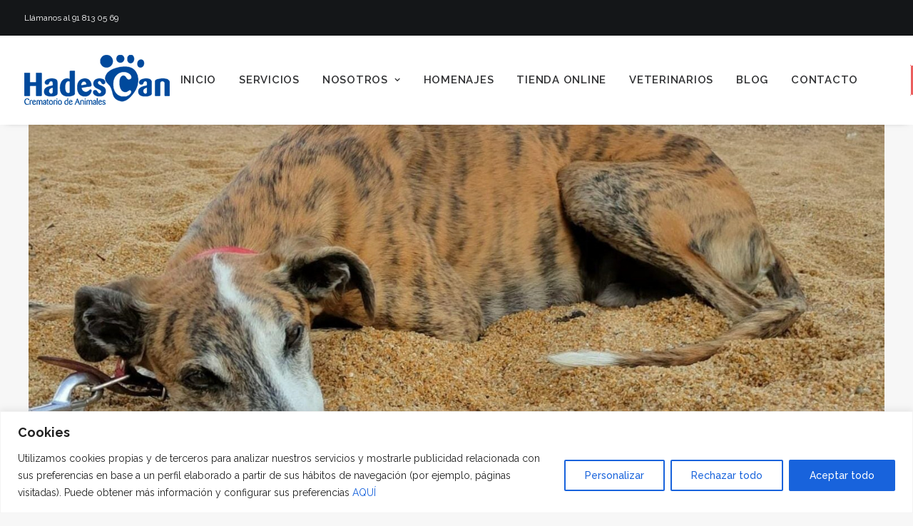

--- FILE ---
content_type: text/html; charset=UTF-8
request_url: https://hadescan.com/farruco/
body_size: 29625
content:
<!DOCTYPE html>
<html class="no-touch" dir="ltr" lang="es" prefix="og: https://ogp.me/ns#" xmlns="http://www.w3.org/1999/xhtml">
<head>
<meta http-equiv="Content-Type" content="text/html; charset=UTF-8">
<meta name="viewport" content="width=device-width, initial-scale=1">
<link rel="profile" href="http://gmpg.org/xfn/11">
<link rel="pingback" href="https://hadescan.com/xmlrpc.php">
<title>FARRUCO - Hadescan</title>
<!-- All in One SEO 4.9.3 - aioseo.com -->
<meta name="description" content="Querido Farruco: Todavía recuerdo todos esos momentos felices que pasé contigo. Muchísimas gracias por estar a mi lado cada rato. El día que falleciste, mi corazón se rompió en pedazos, deseando que volvieras a nuestra familia, pero nunca olvides que te amaré. M." />
<meta name="robots" content="max-image-preview:large" />
<meta name="author" content="Antonio Rojas"/>
<link rel="canonical" href="https://hadescan.com/farruco/" />
<meta name="generator" content="All in One SEO (AIOSEO) 4.9.3" />
<meta property="og:locale" content="es_ES" />
<meta property="og:site_name" content="Hadescan - Crematorio / Incineración de animales domésticos y mascotas" />
<meta property="og:type" content="article" />
<meta property="og:title" content="FARRUCO - Hadescan" />
<meta property="og:description" content="Querido Farruco: Todavía recuerdo todos esos momentos felices que pasé contigo. Muchísimas gracias por estar a mi lado cada rato. El día que falleciste, mi corazón se rompió en pedazos, deseando que volvieras a nuestra familia, pero nunca olvides que te amaré. M." />
<meta property="og:url" content="https://hadescan.com/farruco/" />
<meta property="og:image" content="https://hadescan.com/wp-content/uploads/2025/05/logo-hadescan-azul.png" />
<meta property="og:image:secure_url" content="https://hadescan.com/wp-content/uploads/2025/05/logo-hadescan-azul.png" />
<meta property="og:image:width" content="204" />
<meta property="og:image:height" content="70" />
<meta property="article:published_time" content="2022-07-03T23:57:28+00:00" />
<meta property="article:modified_time" content="2022-07-03T23:59:54+00:00" />
<meta property="article:publisher" content="https://www.facebook.com/HADESCAN/" />
<meta name="twitter:card" content="summary" />
<meta name="twitter:title" content="FARRUCO - Hadescan" />
<meta name="twitter:description" content="Querido Farruco: Todavía recuerdo todos esos momentos felices que pasé contigo. Muchísimas gracias por estar a mi lado cada rato. El día que falleciste, mi corazón se rompió en pedazos, deseando que volvieras a nuestra familia, pero nunca olvides que te amaré. M." />
<meta name="twitter:image" content="https://hadescan.com/wp-content/uploads/2025/05/logo-hadescan-azul.png" />
<script type="application/ld+json" class="aioseo-schema">
{"@context":"https:\/\/schema.org","@graph":[{"@type":"BlogPosting","@id":"https:\/\/hadescan.com\/farruco\/#blogposting","name":"FARRUCO - Hadescan","headline":"FARRUCO","author":{"@id":"https:\/\/hadescan.com\/author\/antonio\/#author"},"publisher":{"@id":"https:\/\/hadescan.com\/#organization"},"image":{"@type":"ImageObject","url":"https:\/\/hadescan.com\/wp-content\/uploads\/2022\/07\/IMG-20220702-WA0006-f4dd5505-e1656892777825.jpg","width":1524,"height":883},"datePublished":"2022-07-04T01:57:28+02:00","dateModified":"2022-07-04T01:59:54+02:00","inLanguage":"es-ES","mainEntityOfPage":{"@id":"https:\/\/hadescan.com\/farruco\/#webpage"},"isPartOf":{"@id":"https:\/\/hadescan.com\/farruco\/#webpage"},"articleSection":"Homenaje"},{"@type":"BreadcrumbList","@id":"https:\/\/hadescan.com\/farruco\/#breadcrumblist","itemListElement":[{"@type":"ListItem","@id":"https:\/\/hadescan.com#listItem","position":1,"name":"Inicio","item":"https:\/\/hadescan.com","nextItem":{"@type":"ListItem","@id":"https:\/\/hadescan.com\/category\/homenaje\/#listItem","name":"Homenaje"}},{"@type":"ListItem","@id":"https:\/\/hadescan.com\/category\/homenaje\/#listItem","position":2,"name":"Homenaje","item":"https:\/\/hadescan.com\/category\/homenaje\/","nextItem":{"@type":"ListItem","@id":"https:\/\/hadescan.com\/farruco\/#listItem","name":"FARRUCO"},"previousItem":{"@type":"ListItem","@id":"https:\/\/hadescan.com#listItem","name":"Inicio"}},{"@type":"ListItem","@id":"https:\/\/hadescan.com\/farruco\/#listItem","position":3,"name":"FARRUCO","previousItem":{"@type":"ListItem","@id":"https:\/\/hadescan.com\/category\/homenaje\/#listItem","name":"Homenaje"}}]},{"@type":"Organization","@id":"https:\/\/hadescan.com\/#organization","name":"Hadescan","description":"Crematorio \/ Incineraci\u00f3n de animales dom\u00e9sticos y mascotas","url":"https:\/\/hadescan.com\/","telephone":"+34918130569","logo":{"@type":"ImageObject","url":"https:\/\/hadescan.com\/wp-content\/uploads\/2025\/05\/logo-hadescan-azul.png","@id":"https:\/\/hadescan.com\/farruco\/#organizationLogo","width":204,"height":70,"caption":"logo-hadescan"},"image":{"@id":"https:\/\/hadescan.com\/farruco\/#organizationLogo"},"sameAs":["https:\/\/www.facebook.com\/HADESCAN\/","https:\/\/www.instagram.com\/hadescan_oficial\/","https:\/\/www.youtube.com\/user\/HadescanCA\/featured"]},{"@type":"Person","@id":"https:\/\/hadescan.com\/author\/antonio\/#author","url":"https:\/\/hadescan.com\/author\/antonio\/","name":"Antonio Rojas","image":{"@type":"ImageObject","@id":"https:\/\/hadescan.com\/farruco\/#authorImage","url":"https:\/\/secure.gravatar.com\/avatar\/28036f67a97c9434acca3feabeaa8b30f2cb81e6facd2aa315a04acdc8f55f9b?s=96&d=mm&r=g","width":96,"height":96,"caption":"Antonio Rojas"}},{"@type":"WebPage","@id":"https:\/\/hadescan.com\/farruco\/#webpage","url":"https:\/\/hadescan.com\/farruco\/","name":"FARRUCO - Hadescan","description":"Querido Farruco: Todav\u00eda recuerdo todos esos momentos felices que pas\u00e9 contigo. Much\u00edsimas gracias por estar a mi lado cada rato. El d\u00eda que falleciste, mi coraz\u00f3n se rompi\u00f3 en pedazos, deseando que volvieras a nuestra familia, pero nunca olvides que te amar\u00e9. M.","inLanguage":"es-ES","isPartOf":{"@id":"https:\/\/hadescan.com\/#website"},"breadcrumb":{"@id":"https:\/\/hadescan.com\/farruco\/#breadcrumblist"},"author":{"@id":"https:\/\/hadescan.com\/author\/antonio\/#author"},"creator":{"@id":"https:\/\/hadescan.com\/author\/antonio\/#author"},"image":{"@type":"ImageObject","url":"https:\/\/hadescan.com\/wp-content\/uploads\/2022\/07\/IMG-20220702-WA0006-f4dd5505-e1656892777825.jpg","@id":"https:\/\/hadescan.com\/farruco\/#mainImage","width":1524,"height":883},"primaryImageOfPage":{"@id":"https:\/\/hadescan.com\/farruco\/#mainImage"},"datePublished":"2022-07-04T01:57:28+02:00","dateModified":"2022-07-04T01:59:54+02:00"},{"@type":"WebSite","@id":"https:\/\/hadescan.com\/#website","url":"https:\/\/hadescan.com\/","name":"Hadescan","description":"Crematorio \/ Incineraci\u00f3n de animales dom\u00e9sticos y mascotas","inLanguage":"es-ES","publisher":{"@id":"https:\/\/hadescan.com\/#organization"}}]}
</script>
<!-- All in One SEO -->
<!-- Etiqueta de Google (gtag.js) modo de consentimiento dataLayer añadido por Site Kit -->
<script type="text/javascript" id="google_gtagjs-js-consent-mode-data-layer">
/* <![CDATA[ */
window.dataLayer = window.dataLayer || [];function gtag(){dataLayer.push(arguments);}
gtag('consent', 'default', {"ad_personalization":"denied","ad_storage":"denied","ad_user_data":"denied","analytics_storage":"denied","functionality_storage":"denied","security_storage":"denied","personalization_storage":"denied","region":["AT","BE","BG","CH","CY","CZ","DE","DK","EE","ES","FI","FR","GB","GR","HR","HU","IE","IS","IT","LI","LT","LU","LV","MT","NL","NO","PL","PT","RO","SE","SI","SK"],"wait_for_update":500});
window._googlesitekitConsentCategoryMap = {"statistics":["analytics_storage"],"marketing":["ad_storage","ad_user_data","ad_personalization"],"functional":["functionality_storage","security_storage"],"preferences":["personalization_storage"]};
window._googlesitekitConsents = {"ad_personalization":"denied","ad_storage":"denied","ad_user_data":"denied","analytics_storage":"denied","functionality_storage":"denied","security_storage":"denied","personalization_storage":"denied","region":["AT","BE","BG","CH","CY","CZ","DE","DK","EE","ES","FI","FR","GB","GR","HR","HU","IE","IS","IT","LI","LT","LU","LV","MT","NL","NO","PL","PT","RO","SE","SI","SK"],"wait_for_update":500};
/* ]]> */
</script>
<!-- Fin de la etiqueta Google (gtag.js) modo de consentimiento dataLayer añadido por Site Kit -->
<link rel='dns-prefetch' href='//www.googletagmanager.com' />
<link rel='dns-prefetch' href='//fonts.googleapis.com' />
<link rel="alternate" type="application/rss+xml" title="Hadescan &raquo; Feed" href="https://hadescan.com/feed/" />
<link rel="alternate" type="application/rss+xml" title="Hadescan &raquo; Feed de los comentarios" href="https://hadescan.com/comments/feed/" />
<link rel="alternate" type="application/rss+xml" title="Hadescan &raquo; Comentario FARRUCO del feed" href="https://hadescan.com/farruco/feed/" />
<link rel="alternate" title="oEmbed (JSON)" type="application/json+oembed" href="https://hadescan.com/wp-json/oembed/1.0/embed?url=https%3A%2F%2Fhadescan.com%2Ffarruco%2F" />
<link rel="alternate" title="oEmbed (XML)" type="text/xml+oembed" href="https://hadescan.com/wp-json/oembed/1.0/embed?url=https%3A%2F%2Fhadescan.com%2Ffarruco%2F&#038;format=xml" />
<!-- This site uses the Google Analytics by MonsterInsights plugin v9.11.1 - Using Analytics tracking - https://www.monsterinsights.com/ -->
<script src="//www.googletagmanager.com/gtag/js?id=G-0LHHWWWJ0E"  data-cfasync="false" data-wpfc-render="false" type="text/javascript" async></script>
<script data-cfasync="false" data-wpfc-render="false" type="text/javascript">
var mi_version = '9.11.1';
var mi_track_user = true;
var mi_no_track_reason = '';
var MonsterInsightsDefaultLocations = {"page_location":"https:\/\/hadescan.com\/farruco\/"};
if ( typeof MonsterInsightsPrivacyGuardFilter === 'function' ) {
var MonsterInsightsLocations = (typeof MonsterInsightsExcludeQuery === 'object') ? MonsterInsightsPrivacyGuardFilter( MonsterInsightsExcludeQuery ) : MonsterInsightsPrivacyGuardFilter( MonsterInsightsDefaultLocations );
} else {
var MonsterInsightsLocations = (typeof MonsterInsightsExcludeQuery === 'object') ? MonsterInsightsExcludeQuery : MonsterInsightsDefaultLocations;
}
var disableStrs = [
'ga-disable-G-0LHHWWWJ0E',
];
/* Function to detect opted out users */
function __gtagTrackerIsOptedOut() {
for (var index = 0; index < disableStrs.length; index++) {
if (document.cookie.indexOf(disableStrs[index] + '=true') > -1) {
return true;
}
}
return false;
}
/* Disable tracking if the opt-out cookie exists. */
if (__gtagTrackerIsOptedOut()) {
for (var index = 0; index < disableStrs.length; index++) {
window[disableStrs[index]] = true;
}
}
/* Opt-out function */
function __gtagTrackerOptout() {
for (var index = 0; index < disableStrs.length; index++) {
document.cookie = disableStrs[index] + '=true; expires=Thu, 31 Dec 2099 23:59:59 UTC; path=/';
window[disableStrs[index]] = true;
}
}
if ('undefined' === typeof gaOptout) {
function gaOptout() {
__gtagTrackerOptout();
}
}
window.dataLayer = window.dataLayer || [];
window.MonsterInsightsDualTracker = {
helpers: {},
trackers: {},
};
if (mi_track_user) {
function __gtagDataLayer() {
dataLayer.push(arguments);
}
function __gtagTracker(type, name, parameters) {
if (!parameters) {
parameters = {};
}
if (parameters.send_to) {
__gtagDataLayer.apply(null, arguments);
return;
}
if (type === 'event') {
parameters.send_to = monsterinsights_frontend.v4_id;
var hookName = name;
if (typeof parameters['event_category'] !== 'undefined') {
hookName = parameters['event_category'] + ':' + name;
}
if (typeof MonsterInsightsDualTracker.trackers[hookName] !== 'undefined') {
MonsterInsightsDualTracker.trackers[hookName](parameters);
} else {
__gtagDataLayer('event', name, parameters);
}
} else {
__gtagDataLayer.apply(null, arguments);
}
}
__gtagTracker('js', new Date());
__gtagTracker('set', {
'developer_id.dZGIzZG': true,
});
if ( MonsterInsightsLocations.page_location ) {
__gtagTracker('set', MonsterInsightsLocations);
}
__gtagTracker('config', 'G-0LHHWWWJ0E', {"forceSSL":"true","link_attribution":"true","linker":{"domains":["tienda.hadescan.com"]}} );
window.gtag = __gtagTracker;										(function () {
/* https://developers.google.com/analytics/devguides/collection/analyticsjs/ */
/* ga and __gaTracker compatibility shim. */
var noopfn = function () {
return null;
};
var newtracker = function () {
return new Tracker();
};
var Tracker = function () {
return null;
};
var p = Tracker.prototype;
p.get = noopfn;
p.set = noopfn;
p.send = function () {
var args = Array.prototype.slice.call(arguments);
args.unshift('send');
__gaTracker.apply(null, args);
};
var __gaTracker = function () {
var len = arguments.length;
if (len === 0) {
return;
}
var f = arguments[len - 1];
if (typeof f !== 'object' || f === null || typeof f.hitCallback !== 'function') {
if ('send' === arguments[0]) {
var hitConverted, hitObject = false, action;
if ('event' === arguments[1]) {
if ('undefined' !== typeof arguments[3]) {
hitObject = {
'eventAction': arguments[3],
'eventCategory': arguments[2],
'eventLabel': arguments[4],
'value': arguments[5] ? arguments[5] : 1,
}
}
}
if ('pageview' === arguments[1]) {
if ('undefined' !== typeof arguments[2]) {
hitObject = {
'eventAction': 'page_view',
'page_path': arguments[2],
}
}
}
if (typeof arguments[2] === 'object') {
hitObject = arguments[2];
}
if (typeof arguments[5] === 'object') {
Object.assign(hitObject, arguments[5]);
}
if ('undefined' !== typeof arguments[1].hitType) {
hitObject = arguments[1];
if ('pageview' === hitObject.hitType) {
hitObject.eventAction = 'page_view';
}
}
if (hitObject) {
action = 'timing' === arguments[1].hitType ? 'timing_complete' : hitObject.eventAction;
hitConverted = mapArgs(hitObject);
__gtagTracker('event', action, hitConverted);
}
}
return;
}
function mapArgs(args) {
var arg, hit = {};
var gaMap = {
'eventCategory': 'event_category',
'eventAction': 'event_action',
'eventLabel': 'event_label',
'eventValue': 'event_value',
'nonInteraction': 'non_interaction',
'timingCategory': 'event_category',
'timingVar': 'name',
'timingValue': 'value',
'timingLabel': 'event_label',
'page': 'page_path',
'location': 'page_location',
'title': 'page_title',
'referrer' : 'page_referrer',
};
for (arg in args) {
if (!(!args.hasOwnProperty(arg) || !gaMap.hasOwnProperty(arg))) {
hit[gaMap[arg]] = args[arg];
} else {
hit[arg] = args[arg];
}
}
return hit;
}
try {
f.hitCallback();
} catch (ex) {
}
};
__gaTracker.create = newtracker;
__gaTracker.getByName = newtracker;
__gaTracker.getAll = function () {
return [];
};
__gaTracker.remove = noopfn;
__gaTracker.loaded = true;
window['__gaTracker'] = __gaTracker;
})();
} else {
console.log("");
(function () {
function __gtagTracker() {
return null;
}
window['__gtagTracker'] = __gtagTracker;
window['gtag'] = __gtagTracker;
})();
}
</script>
<!-- / Google Analytics by MonsterInsights -->
<style id='wp-img-auto-sizes-contain-inline-css' type='text/css'>
img:is([sizes=auto i],[sizes^="auto," i]){contain-intrinsic-size:3000px 1500px}
/*# sourceURL=wp-img-auto-sizes-contain-inline-css */
</style>
<style id='wp-block-library-inline-css' type='text/css'>
:root{--wp-block-synced-color:#7a00df;--wp-block-synced-color--rgb:122,0,223;--wp-bound-block-color:var(--wp-block-synced-color);--wp-editor-canvas-background:#ddd;--wp-admin-theme-color:#007cba;--wp-admin-theme-color--rgb:0,124,186;--wp-admin-theme-color-darker-10:#006ba1;--wp-admin-theme-color-darker-10--rgb:0,107,160.5;--wp-admin-theme-color-darker-20:#005a87;--wp-admin-theme-color-darker-20--rgb:0,90,135;--wp-admin-border-width-focus:2px}@media (min-resolution:192dpi){:root{--wp-admin-border-width-focus:1.5px}}.wp-element-button{cursor:pointer}:root .has-very-light-gray-background-color{background-color:#eee}:root .has-very-dark-gray-background-color{background-color:#313131}:root .has-very-light-gray-color{color:#eee}:root .has-very-dark-gray-color{color:#313131}:root .has-vivid-green-cyan-to-vivid-cyan-blue-gradient-background{background:linear-gradient(135deg,#00d084,#0693e3)}:root .has-purple-crush-gradient-background{background:linear-gradient(135deg,#34e2e4,#4721fb 50%,#ab1dfe)}:root .has-hazy-dawn-gradient-background{background:linear-gradient(135deg,#faaca8,#dad0ec)}:root .has-subdued-olive-gradient-background{background:linear-gradient(135deg,#fafae1,#67a671)}:root .has-atomic-cream-gradient-background{background:linear-gradient(135deg,#fdd79a,#004a59)}:root .has-nightshade-gradient-background{background:linear-gradient(135deg,#330968,#31cdcf)}:root .has-midnight-gradient-background{background:linear-gradient(135deg,#020381,#2874fc)}:root{--wp--preset--font-size--normal:16px;--wp--preset--font-size--huge:42px}.has-regular-font-size{font-size:1em}.has-larger-font-size{font-size:2.625em}.has-normal-font-size{font-size:var(--wp--preset--font-size--normal)}.has-huge-font-size{font-size:var(--wp--preset--font-size--huge)}.has-text-align-center{text-align:center}.has-text-align-left{text-align:left}.has-text-align-right{text-align:right}.has-fit-text{white-space:nowrap!important}#end-resizable-editor-section{display:none}.aligncenter{clear:both}.items-justified-left{justify-content:flex-start}.items-justified-center{justify-content:center}.items-justified-right{justify-content:flex-end}.items-justified-space-between{justify-content:space-between}.screen-reader-text{border:0;clip-path:inset(50%);height:1px;margin:-1px;overflow:hidden;padding:0;position:absolute;width:1px;word-wrap:normal!important}.screen-reader-text:focus{background-color:#ddd;clip-path:none;color:#444;display:block;font-size:1em;height:auto;left:5px;line-height:normal;padding:15px 23px 14px;text-decoration:none;top:5px;width:auto;z-index:100000}html :where(.has-border-color){border-style:solid}html :where([style*=border-top-color]){border-top-style:solid}html :where([style*=border-right-color]){border-right-style:solid}html :where([style*=border-bottom-color]){border-bottom-style:solid}html :where([style*=border-left-color]){border-left-style:solid}html :where([style*=border-width]){border-style:solid}html :where([style*=border-top-width]){border-top-style:solid}html :where([style*=border-right-width]){border-right-style:solid}html :where([style*=border-bottom-width]){border-bottom-style:solid}html :where([style*=border-left-width]){border-left-style:solid}html :where(img[class*=wp-image-]){height:auto;max-width:100%}:where(figure){margin:0 0 1em}html :where(.is-position-sticky){--wp-admin--admin-bar--position-offset:var(--wp-admin--admin-bar--height,0px)}@media screen and (max-width:600px){html :where(.is-position-sticky){--wp-admin--admin-bar--position-offset:0px}}
/*# sourceURL=wp-block-library-inline-css */
</style><style id='global-styles-inline-css' type='text/css'>
:root{--wp--preset--aspect-ratio--square: 1;--wp--preset--aspect-ratio--4-3: 4/3;--wp--preset--aspect-ratio--3-4: 3/4;--wp--preset--aspect-ratio--3-2: 3/2;--wp--preset--aspect-ratio--2-3: 2/3;--wp--preset--aspect-ratio--16-9: 16/9;--wp--preset--aspect-ratio--9-16: 9/16;--wp--preset--color--black: #000000;--wp--preset--color--cyan-bluish-gray: #abb8c3;--wp--preset--color--white: #ffffff;--wp--preset--color--pale-pink: #f78da7;--wp--preset--color--vivid-red: #cf2e2e;--wp--preset--color--luminous-vivid-orange: #ff6900;--wp--preset--color--luminous-vivid-amber: #fcb900;--wp--preset--color--light-green-cyan: #7bdcb5;--wp--preset--color--vivid-green-cyan: #00d084;--wp--preset--color--pale-cyan-blue: #8ed1fc;--wp--preset--color--vivid-cyan-blue: #0693e3;--wp--preset--color--vivid-purple: #9b51e0;--wp--preset--gradient--vivid-cyan-blue-to-vivid-purple: linear-gradient(135deg,rgb(6,147,227) 0%,rgb(155,81,224) 100%);--wp--preset--gradient--light-green-cyan-to-vivid-green-cyan: linear-gradient(135deg,rgb(122,220,180) 0%,rgb(0,208,130) 100%);--wp--preset--gradient--luminous-vivid-amber-to-luminous-vivid-orange: linear-gradient(135deg,rgb(252,185,0) 0%,rgb(255,105,0) 100%);--wp--preset--gradient--luminous-vivid-orange-to-vivid-red: linear-gradient(135deg,rgb(255,105,0) 0%,rgb(207,46,46) 100%);--wp--preset--gradient--very-light-gray-to-cyan-bluish-gray: linear-gradient(135deg,rgb(238,238,238) 0%,rgb(169,184,195) 100%);--wp--preset--gradient--cool-to-warm-spectrum: linear-gradient(135deg,rgb(74,234,220) 0%,rgb(151,120,209) 20%,rgb(207,42,186) 40%,rgb(238,44,130) 60%,rgb(251,105,98) 80%,rgb(254,248,76) 100%);--wp--preset--gradient--blush-light-purple: linear-gradient(135deg,rgb(255,206,236) 0%,rgb(152,150,240) 100%);--wp--preset--gradient--blush-bordeaux: linear-gradient(135deg,rgb(254,205,165) 0%,rgb(254,45,45) 50%,rgb(107,0,62) 100%);--wp--preset--gradient--luminous-dusk: linear-gradient(135deg,rgb(255,203,112) 0%,rgb(199,81,192) 50%,rgb(65,88,208) 100%);--wp--preset--gradient--pale-ocean: linear-gradient(135deg,rgb(255,245,203) 0%,rgb(182,227,212) 50%,rgb(51,167,181) 100%);--wp--preset--gradient--electric-grass: linear-gradient(135deg,rgb(202,248,128) 0%,rgb(113,206,126) 100%);--wp--preset--gradient--midnight: linear-gradient(135deg,rgb(2,3,129) 0%,rgb(40,116,252) 100%);--wp--preset--font-size--small: 13px;--wp--preset--font-size--medium: 20px;--wp--preset--font-size--large: 36px;--wp--preset--font-size--x-large: 42px;--wp--preset--spacing--20: 0.44rem;--wp--preset--spacing--30: 0.67rem;--wp--preset--spacing--40: 1rem;--wp--preset--spacing--50: 1.5rem;--wp--preset--spacing--60: 2.25rem;--wp--preset--spacing--70: 3.38rem;--wp--preset--spacing--80: 5.06rem;--wp--preset--shadow--natural: 6px 6px 9px rgba(0, 0, 0, 0.2);--wp--preset--shadow--deep: 12px 12px 50px rgba(0, 0, 0, 0.4);--wp--preset--shadow--sharp: 6px 6px 0px rgba(0, 0, 0, 0.2);--wp--preset--shadow--outlined: 6px 6px 0px -3px rgb(255, 255, 255), 6px 6px rgb(0, 0, 0);--wp--preset--shadow--crisp: 6px 6px 0px rgb(0, 0, 0);}:where(.is-layout-flex){gap: 0.5em;}:where(.is-layout-grid){gap: 0.5em;}body .is-layout-flex{display: flex;}.is-layout-flex{flex-wrap: wrap;align-items: center;}.is-layout-flex > :is(*, div){margin: 0;}body .is-layout-grid{display: grid;}.is-layout-grid > :is(*, div){margin: 0;}:where(.wp-block-columns.is-layout-flex){gap: 2em;}:where(.wp-block-columns.is-layout-grid){gap: 2em;}:where(.wp-block-post-template.is-layout-flex){gap: 1.25em;}:where(.wp-block-post-template.is-layout-grid){gap: 1.25em;}.has-black-color{color: var(--wp--preset--color--black) !important;}.has-cyan-bluish-gray-color{color: var(--wp--preset--color--cyan-bluish-gray) !important;}.has-white-color{color: var(--wp--preset--color--white) !important;}.has-pale-pink-color{color: var(--wp--preset--color--pale-pink) !important;}.has-vivid-red-color{color: var(--wp--preset--color--vivid-red) !important;}.has-luminous-vivid-orange-color{color: var(--wp--preset--color--luminous-vivid-orange) !important;}.has-luminous-vivid-amber-color{color: var(--wp--preset--color--luminous-vivid-amber) !important;}.has-light-green-cyan-color{color: var(--wp--preset--color--light-green-cyan) !important;}.has-vivid-green-cyan-color{color: var(--wp--preset--color--vivid-green-cyan) !important;}.has-pale-cyan-blue-color{color: var(--wp--preset--color--pale-cyan-blue) !important;}.has-vivid-cyan-blue-color{color: var(--wp--preset--color--vivid-cyan-blue) !important;}.has-vivid-purple-color{color: var(--wp--preset--color--vivid-purple) !important;}.has-black-background-color{background-color: var(--wp--preset--color--black) !important;}.has-cyan-bluish-gray-background-color{background-color: var(--wp--preset--color--cyan-bluish-gray) !important;}.has-white-background-color{background-color: var(--wp--preset--color--white) !important;}.has-pale-pink-background-color{background-color: var(--wp--preset--color--pale-pink) !important;}.has-vivid-red-background-color{background-color: var(--wp--preset--color--vivid-red) !important;}.has-luminous-vivid-orange-background-color{background-color: var(--wp--preset--color--luminous-vivid-orange) !important;}.has-luminous-vivid-amber-background-color{background-color: var(--wp--preset--color--luminous-vivid-amber) !important;}.has-light-green-cyan-background-color{background-color: var(--wp--preset--color--light-green-cyan) !important;}.has-vivid-green-cyan-background-color{background-color: var(--wp--preset--color--vivid-green-cyan) !important;}.has-pale-cyan-blue-background-color{background-color: var(--wp--preset--color--pale-cyan-blue) !important;}.has-vivid-cyan-blue-background-color{background-color: var(--wp--preset--color--vivid-cyan-blue) !important;}.has-vivid-purple-background-color{background-color: var(--wp--preset--color--vivid-purple) !important;}.has-black-border-color{border-color: var(--wp--preset--color--black) !important;}.has-cyan-bluish-gray-border-color{border-color: var(--wp--preset--color--cyan-bluish-gray) !important;}.has-white-border-color{border-color: var(--wp--preset--color--white) !important;}.has-pale-pink-border-color{border-color: var(--wp--preset--color--pale-pink) !important;}.has-vivid-red-border-color{border-color: var(--wp--preset--color--vivid-red) !important;}.has-luminous-vivid-orange-border-color{border-color: var(--wp--preset--color--luminous-vivid-orange) !important;}.has-luminous-vivid-amber-border-color{border-color: var(--wp--preset--color--luminous-vivid-amber) !important;}.has-light-green-cyan-border-color{border-color: var(--wp--preset--color--light-green-cyan) !important;}.has-vivid-green-cyan-border-color{border-color: var(--wp--preset--color--vivid-green-cyan) !important;}.has-pale-cyan-blue-border-color{border-color: var(--wp--preset--color--pale-cyan-blue) !important;}.has-vivid-cyan-blue-border-color{border-color: var(--wp--preset--color--vivid-cyan-blue) !important;}.has-vivid-purple-border-color{border-color: var(--wp--preset--color--vivid-purple) !important;}.has-vivid-cyan-blue-to-vivid-purple-gradient-background{background: var(--wp--preset--gradient--vivid-cyan-blue-to-vivid-purple) !important;}.has-light-green-cyan-to-vivid-green-cyan-gradient-background{background: var(--wp--preset--gradient--light-green-cyan-to-vivid-green-cyan) !important;}.has-luminous-vivid-amber-to-luminous-vivid-orange-gradient-background{background: var(--wp--preset--gradient--luminous-vivid-amber-to-luminous-vivid-orange) !important;}.has-luminous-vivid-orange-to-vivid-red-gradient-background{background: var(--wp--preset--gradient--luminous-vivid-orange-to-vivid-red) !important;}.has-very-light-gray-to-cyan-bluish-gray-gradient-background{background: var(--wp--preset--gradient--very-light-gray-to-cyan-bluish-gray) !important;}.has-cool-to-warm-spectrum-gradient-background{background: var(--wp--preset--gradient--cool-to-warm-spectrum) !important;}.has-blush-light-purple-gradient-background{background: var(--wp--preset--gradient--blush-light-purple) !important;}.has-blush-bordeaux-gradient-background{background: var(--wp--preset--gradient--blush-bordeaux) !important;}.has-luminous-dusk-gradient-background{background: var(--wp--preset--gradient--luminous-dusk) !important;}.has-pale-ocean-gradient-background{background: var(--wp--preset--gradient--pale-ocean) !important;}.has-electric-grass-gradient-background{background: var(--wp--preset--gradient--electric-grass) !important;}.has-midnight-gradient-background{background: var(--wp--preset--gradient--midnight) !important;}.has-small-font-size{font-size: var(--wp--preset--font-size--small) !important;}.has-medium-font-size{font-size: var(--wp--preset--font-size--medium) !important;}.has-large-font-size{font-size: var(--wp--preset--font-size--large) !important;}.has-x-large-font-size{font-size: var(--wp--preset--font-size--x-large) !important;}
/*# sourceURL=global-styles-inline-css */
</style>
<style id='classic-theme-styles-inline-css' type='text/css'>
/*! This file is auto-generated */
.wp-block-button__link{color:#fff;background-color:#32373c;border-radius:9999px;box-shadow:none;text-decoration:none;padding:calc(.667em + 2px) calc(1.333em + 2px);font-size:1.125em}.wp-block-file__button{background:#32373c;color:#fff;text-decoration:none}
/*# sourceURL=/wp-includes/css/classic-themes.min.css */
</style>
<link rel='stylesheet' id='contact-form-7-css' href='//hadescan.com/wp-content/cache/wpfc-minified/dsw2gy14/bcc9.css' type='text/css' media='all' />
<link rel='stylesheet' id='uncodefont-google-css' href='//fonts.googleapis.com/css?family=Raleway%3A100%2C100italic%2C200%2C200italic%2C300%2C300italic%2Cregular%2Citalic%2C500%2C500italic%2C600%2C600italic%2C700%2C700italic%2C800%2C800italic%2C900%2C900italic%7CAbril+Fatface%3Aregular%7CCaveat%3Aregular%2C700&#038;subset=latin%2Clatin-ext%2Ccyrillic&#038;ver=2.10.4' type='text/css' media='all' />
<link rel='stylesheet' id='uncode-privacy-css' href='//hadescan.com/wp-content/cache/wpfc-minified/fe4jdyxa/bcc9.css' type='text/css' media='all' />
<link rel='stylesheet' id='wpcf7-redirect-script-frontend-css' href='//hadescan.com/wp-content/cache/wpfc-minified/785lkkfw/bcc9.css' type='text/css' media='all' />
<link rel='stylesheet' id='uncode-style-css' href='//hadescan.com/wp-content/cache/wpfc-minified/q6oxkmor/bcc9.css' type='text/css' media='all' />
<style id='uncode-style-inline-css' type='text/css'>
@media (min-width: 960px) { 
.limit-width { max-width: 1200px; margin: auto;}
.menu-container:not(.grid-filters) .menu-horizontal ul.menu-smart .megamenu-block-wrapper > .vc_row[data-parent="true"].limit-width:not(.row-parent-limit) { max-width: calc(1200px - 72px); }
}
.menu-primary ul.menu-smart > li > a, .menu-primary ul.menu-smart li.dropdown > a, .menu-primary ul.menu-smart li.mega-menu > a, .vmenu-container ul.menu-smart > li > a, .vmenu-container ul.menu-smart li.dropdown > a { text-transform: uppercase; }
#changer-back-color { transition: background-color 1000ms cubic-bezier(0.25, 1, 0.5, 1) !important; } #changer-back-color > div { transition: opacity 1000ms cubic-bezier(0.25, 1, 0.5, 1) !important; } body.bg-changer-init.disable-hover .main-wrapper .style-light,  body.bg-changer-init.disable-hover .main-wrapper .style-light h1,  body.bg-changer-init.disable-hover .main-wrapper .style-light h2, body.bg-changer-init.disable-hover .main-wrapper .style-light h3, body.bg-changer-init.disable-hover .main-wrapper .style-light h4, body.bg-changer-init.disable-hover .main-wrapper .style-light h5, body.bg-changer-init.disable-hover .main-wrapper .style-light h6, body.bg-changer-init.disable-hover .main-wrapper .style-light a, body.bg-changer-init.disable-hover .main-wrapper .style-dark, body.bg-changer-init.disable-hover .main-wrapper .style-dark h1, body.bg-changer-init.disable-hover .main-wrapper .style-dark h2, body.bg-changer-init.disable-hover .main-wrapper .style-dark h3, body.bg-changer-init.disable-hover .main-wrapper .style-dark h4, body.bg-changer-init.disable-hover .main-wrapper .style-dark h5, body.bg-changer-init.disable-hover .main-wrapper .style-dark h6, body.bg-changer-init.disable-hover .main-wrapper .style-dark a { transition: color 1000ms cubic-bezier(0.25, 1, 0.5, 1) !important; }
/*# sourceURL=uncode-style-inline-css */
</style>
<link rel='stylesheet' id='uncode-icons-css' href='//hadescan.com/wp-content/cache/wpfc-minified/h34vjaj/bcc9.css' type='text/css' media='all' />
<link rel='stylesheet' id='uncode-custom-style-css' href='//hadescan.com/wp-content/cache/wpfc-minified/6vrrp4wh/bcc9.css' type='text/css' media='all' />
<style id='uncode-custom-style-inline-css' type='text/css'>
@font-face {font-family:'segoepr';src:url('fonts/segoepr.eot');src:url('fonts/segoepr.eot?#iefix') format('embedded-opentype'),url('fonts/segoepr.woff') format('woff'),url('fonts/segoepr.ttf') format('truetype'),url('fonts/segoepr.svg#futura_bk_btbook') format('svg');}.padding-top50{ padding-top:50% !important;}.font82{font-size:82px;}.menu-btn-table{background-color:#eb5e5e !important;color:white !important;border:none !important;}.100{font-weight:100 !important;}.wpuf-user-loggedin h3{font-size:18px !important;}.post-content img {max-width:100%;display:none;}.avatar{display:none !important;}.login-margin {margin-top:-24px !important;}.comment-form-url{display:none;}.social-pinterest{display:none !important;}.social-linkedin{display:none !important;}.social-xing{display:none !important;}.grecaptcha-badge {opacity:0}
/*# sourceURL=uncode-custom-style-inline-css */
</style>
<link rel='stylesheet' id='chld_thm_cfg_child-css' href='//hadescan.com/wp-content/themes/uncode-child/style.css?ver=6.9' type='text/css' media='all' />
<script type="text/javascript" src="https://hadescan.com/wp-includes/js/jquery/jquery.min.js?ver=3.7.1" id="jquery-core-js"></script>
<script type="text/javascript" src="https://hadescan.com/wp-includes/js/jquery/jquery-migrate.min.js?ver=3.4.1" id="jquery-migrate-js"></script>
<script type="text/javascript" id="cookie-law-info-js-extra">
/* <![CDATA[ */
var _ckyConfig = {"_ipData":[],"_assetsURL":"https://hadescan.com/wp-content/plugins/cookie-law-info/lite/frontend/images/","_publicURL":"https://hadescan.com","_expiry":"365","_categories":[{"name":"Necesaria","slug":"necessary","isNecessary":true,"ccpaDoNotSell":true,"cookies":[],"active":true,"defaultConsent":{"gdpr":true,"ccpa":true}},{"name":"Funcional","slug":"functional","isNecessary":false,"ccpaDoNotSell":true,"cookies":[{"cookieID":"__Secure-1PAPISID","domain":"google.com","provider":""},{"cookieID":"__Secure-1PSID","domain":"google.com","provider":""},{"cookieID":"__Secure-3PSIDCC","domain":"google.com","provider":""},{"cookieID":"__Secure-ENID","domain":"google.com","provider":""},{"cookieID":"AEC","domain":"google.com","provider":""},{"cookieID":"CONSENT","domain":"google.com","provider":""},{"cookieID":"__Secure-1PAPISID","domain":"google.es","provider":""},{"cookieID":"__Secure-1PSID","domain":"google.es","provider":""},{"cookieID":"_gat_gtag_UA_26517946_1","domain":"hadescan.com","provider":""},{"cookieID":"uncode_privacy[consent_types]","domain":"hadescan.com","provider":""},{"cookieID":"hadescan.com","domain":"hadescan.com","provider":""},{"cookieID":"__Secure-1PSIDCC","domain":"google.com","provider":""},{"cookieID":"hadescan.com","domain":"hadescan.com","provider":""},{"cookieID":"uncodeAI.screen","domain":"hadescan.com","provider":""},{"cookieID":"__Secure-1PAPISID","domain":"youtube.com","provider":""},{"cookieID":"__Secure-1PSID","domain":"youtube.com","provider":""},{"cookieID":"__Secure-3PSIDCC","domain":"youtube.com","provider":""},{"cookieID":"LOGIN_INFO","domain":"youtube.com","provider":""},{"cookieID":"YSC","domain":"youtube.com","provider":""}],"active":true,"defaultConsent":{"gdpr":false,"ccpa":false}},{"name":"Anal\u00edtica","slug":"analytics","isNecessary":false,"ccpaDoNotSell":true,"cookies":[{"cookieID":"__Secure-3PAPISID","domain":"google.com","provider":""},{"cookieID":"__Secure-3PSID","domain":"google.com","provider":""},{"cookieID":"__Secure-3PAPISID","domain":"google.es","provider":""},{"cookieID":"__Secure-3PSID","domain":"google.es","provider":""},{"cookieID":"_ga","domain":"hadescan.com","provider":""},{"cookieID":"_gid","domain":"hadescan.com","provider":""},{"cookieID":"__Secure-3PAPISID","domain":"youtube.com","provider":""},{"cookieID":"__Secure-3PSID","domain":"youtube.com","provider":""}],"active":true,"defaultConsent":{"gdpr":false,"ccpa":false}},{"name":"El rendimiento","slug":"performance","isNecessary":false,"ccpaDoNotSell":true,"cookies":[],"active":true,"defaultConsent":{"gdpr":false,"ccpa":false}},{"name":"Anuncio","slug":"advertisement","isNecessary":false,"ccpaDoNotSell":true,"cookies":[{"cookieID":"DSID","domain":"doubleclick.net","provider":""},{"cookieID":"IDE","domain":"doubleclick.net","provider":""},{"cookieID":"APISID","domain":"google.com","provider":""},{"cookieID":"HSID","domain":"google.com","provider":""},{"cookieID":"NID","domain":"google.com","provider":""},{"cookieID":"SAPISID","domain":"google.com","provider":""},{"cookieID":"SID","domain":"google.com","provider":""},{"cookieID":"SIDCC","domain":"google.com","provider":""},{"cookieID":"SSID","domain":"google.com","provider":""},{"cookieID":"APISID","domain":"google.es","provider":""},{"cookieID":"HSID","domain":"google.es","provider":""},{"cookieID":"NID","domain":"google.es","provider":""},{"cookieID":"SAPISID","domain":"google.es","provider":""},{"cookieID":"SID","domain":"google.es","provider":""},{"cookieID":"SSID","domain":"google.es","provider":""},{"cookieID":"_gcl_au","domain":"hadescan.com","provider":""},{"cookieID":"APISID","domain":"youtube.com","provider":""},{"cookieID":"HSID","domain":"youtube.com","provider":""},{"cookieID":"SAPISID","domain":"youtube.com","provider":""},{"cookieID":"SID","domain":"youtube.com","provider":""},{"cookieID":"SSID","domain":"youtube.com","provider":""},{"cookieID":"VISITOR_INFO1_LIVE","domain":"youtube.com","provider":""}],"active":true,"defaultConsent":{"gdpr":false,"ccpa":false}}],"_activeLaw":"gdpr","_rootDomain":"","_block":"1","_showBanner":"1","_bannerConfig":{"settings":{"type":"banner","preferenceCenterType":"popup","position":"bottom","applicableLaw":"gdpr"},"behaviours":{"reloadBannerOnAccept":false,"loadAnalyticsByDefault":false,"animations":{"onLoad":"animate","onHide":"sticky"}},"config":{"revisitConsent":{"status":false,"tag":"revisit-consent","position":"bottom-left","meta":{"url":"#"},"styles":{"background-color":"#0056A7"},"elements":{"title":{"type":"text","tag":"revisit-consent-title","status":true,"styles":{"color":"#0056a7"}}}},"preferenceCenter":{"toggle":{"status":true,"tag":"detail-category-toggle","type":"toggle","states":{"active":{"styles":{"background-color":"#1863DC"}},"inactive":{"styles":{"background-color":"#D0D5D2"}}}}},"categoryPreview":{"status":false,"toggle":{"status":true,"tag":"detail-category-preview-toggle","type":"toggle","states":{"active":{"styles":{"background-color":"#1863DC"}},"inactive":{"styles":{"background-color":"#D0D5D2"}}}}},"videoPlaceholder":{"status":true,"styles":{"background-color":"#000000","border-color":"#000000","color":"#ffffff"}},"readMore":{"status":false,"tag":"readmore-button","type":"link","meta":{"noFollow":true,"newTab":true},"styles":{"color":"#1863DC","background-color":"transparent","border-color":"transparent"}},"showMore":{"status":true,"tag":"show-desc-button","type":"button","styles":{"color":"#1863DC"}},"showLess":{"status":true,"tag":"hide-desc-button","type":"button","styles":{"color":"#1863DC"}},"alwaysActive":{"status":true,"tag":"always-active","styles":{"color":"#008000"}},"manualLinks":{"status":true,"tag":"manual-links","type":"link","styles":{"color":"#1863DC"}},"auditTable":{"status":true},"optOption":{"status":true,"toggle":{"status":true,"tag":"optout-option-toggle","type":"toggle","states":{"active":{"styles":{"background-color":"#1863dc"}},"inactive":{"styles":{"background-color":"#FFFFFF"}}}}}}},"_version":"3.3.9.1","_logConsent":"1","_tags":[{"tag":"accept-button","styles":{"color":"#FFFFFF","background-color":"#1863DC","border-color":"#1863DC"}},{"tag":"reject-button","styles":{"color":"#1863DC","background-color":"transparent","border-color":"#1863DC"}},{"tag":"settings-button","styles":{"color":"#1863DC","background-color":"transparent","border-color":"#1863DC"}},{"tag":"readmore-button","styles":{"color":"#1863DC","background-color":"transparent","border-color":"transparent"}},{"tag":"donotsell-button","styles":{"color":"#1863DC","background-color":"transparent","border-color":"transparent"}},{"tag":"show-desc-button","styles":{"color":"#1863DC"}},{"tag":"hide-desc-button","styles":{"color":"#1863DC"}},{"tag":"cky-always-active","styles":[]},{"tag":"cky-link","styles":[]},{"tag":"accept-button","styles":{"color":"#FFFFFF","background-color":"#1863DC","border-color":"#1863DC"}},{"tag":"revisit-consent","styles":{"background-color":"#0056A7"}}],"_shortCodes":[{"key":"cky_readmore","content":"\u003Ca href=\"#\" class=\"cky-policy\" aria-label=\"Pol\u00edtica de cookies\" target=\"_blank\" rel=\"noopener\" data-cky-tag=\"readmore-button\"\u003EPol\u00edtica de cookies\u003C/a\u003E","tag":"readmore-button","status":false,"attributes":{"rel":"nofollow","target":"_blank"}},{"key":"cky_show_desc","content":"\u003Cbutton class=\"cky-show-desc-btn\" data-cky-tag=\"show-desc-button\" aria-label=\"Mostrar m\u00e1s\"\u003EMostrar m\u00e1s\u003C/button\u003E","tag":"show-desc-button","status":true,"attributes":[]},{"key":"cky_hide_desc","content":"\u003Cbutton class=\"cky-show-desc-btn\" data-cky-tag=\"hide-desc-button\" aria-label=\"Mostrar menos\"\u003EMostrar menos\u003C/button\u003E","tag":"hide-desc-button","status":true,"attributes":[]},{"key":"cky_optout_show_desc","content":"[cky_optout_show_desc]","tag":"optout-show-desc-button","status":true,"attributes":[]},{"key":"cky_optout_hide_desc","content":"[cky_optout_hide_desc]","tag":"optout-hide-desc-button","status":true,"attributes":[]},{"key":"cky_category_toggle_label","content":"[cky_{{status}}_category_label] [cky_preference_{{category_slug}}_title]","tag":"","status":true,"attributes":[]},{"key":"cky_enable_category_label","content":"Permitir","tag":"","status":true,"attributes":[]},{"key":"cky_disable_category_label","content":"Desactivar","tag":"","status":true,"attributes":[]},{"key":"cky_video_placeholder","content":"\u003Cdiv class=\"video-placeholder-normal\" data-cky-tag=\"video-placeholder\" id=\"[UNIQUEID]\"\u003E\u003Cp class=\"video-placeholder-text-normal\" data-cky-tag=\"placeholder-title\"\u003EPor favor acepte el consentimiento de cookies\u003C/p\u003E\u003C/div\u003E","tag":"","status":true,"attributes":[]},{"key":"cky_enable_optout_label","content":"Permitir","tag":"","status":true,"attributes":[]},{"key":"cky_disable_optout_label","content":"Desactivar","tag":"","status":true,"attributes":[]},{"key":"cky_optout_toggle_label","content":"[cky_{{status}}_optout_label] [cky_optout_option_title]","tag":"","status":true,"attributes":[]},{"key":"cky_optout_option_title","content":"No vendan ni compartan mi informaci\u00f3n personal","tag":"","status":true,"attributes":[]},{"key":"cky_optout_close_label","content":"Cerca","tag":"","status":true,"attributes":[]},{"key":"cky_preference_close_label","content":"Cerca","tag":"","status":true,"attributes":[]}],"_rtl":"","_language":"es","_providersToBlock":[]};
var _ckyStyles = {"css":".cky-overlay{background: #000000; opacity: 0.4; position: fixed; top: 0; left: 0; width: 100%; height: 100%; z-index: 99999999;}.cky-hide{display: none;}.cky-btn-revisit-wrapper{display: flex; align-items: center; justify-content: center; background: #0056a7; width: 45px; height: 45px; border-radius: 50%; position: fixed; z-index: 999999; cursor: pointer;}.cky-revisit-bottom-left{bottom: 15px; left: 15px;}.cky-revisit-bottom-right{bottom: 15px; right: 15px;}.cky-btn-revisit-wrapper .cky-btn-revisit{display: flex; align-items: center; justify-content: center; background: none; border: none; cursor: pointer; position: relative; margin: 0; padding: 0;}.cky-btn-revisit-wrapper .cky-btn-revisit img{max-width: fit-content; margin: 0; height: 30px; width: 30px;}.cky-revisit-bottom-left:hover::before{content: attr(data-tooltip); position: absolute; background: #4e4b66; color: #ffffff; left: calc(100% + 7px); font-size: 12px; line-height: 16px; width: max-content; padding: 4px 8px; border-radius: 4px;}.cky-revisit-bottom-left:hover::after{position: absolute; content: \"\"; border: 5px solid transparent; left: calc(100% + 2px); border-left-width: 0; border-right-color: #4e4b66;}.cky-revisit-bottom-right:hover::before{content: attr(data-tooltip); position: absolute; background: #4e4b66; color: #ffffff; right: calc(100% + 7px); font-size: 12px; line-height: 16px; width: max-content; padding: 4px 8px; border-radius: 4px;}.cky-revisit-bottom-right:hover::after{position: absolute; content: \"\"; border: 5px solid transparent; right: calc(100% + 2px); border-right-width: 0; border-left-color: #4e4b66;}.cky-revisit-hide{display: none;}.cky-consent-container{position: fixed; width: 100%; box-sizing: border-box; z-index: 9999999;}.cky-consent-container .cky-consent-bar{background: #ffffff; border: 1px solid; padding: 16.5px 24px; box-shadow: 0 -1px 10px 0 #acabab4d;}.cky-banner-bottom{bottom: 0; left: 0;}.cky-banner-top{top: 0; left: 0;}.cky-custom-brand-logo-wrapper .cky-custom-brand-logo{width: 100px; height: auto; margin: 0 0 12px 0;}.cky-notice .cky-title{color: #212121; font-weight: 700; font-size: 18px; line-height: 24px; margin: 0 0 12px 0;}.cky-notice-group{display: flex; justify-content: space-between; align-items: center; font-size: 14px; line-height: 24px; font-weight: 400;}.cky-notice-des *,.cky-preference-content-wrapper *,.cky-accordion-header-des *,.cky-gpc-wrapper .cky-gpc-desc *{font-size: 14px;}.cky-notice-des{color: #212121; font-size: 14px; line-height: 24px; font-weight: 400;}.cky-notice-des img{height: 25px; width: 25px;}.cky-consent-bar .cky-notice-des p,.cky-gpc-wrapper .cky-gpc-desc p,.cky-preference-body-wrapper .cky-preference-content-wrapper p,.cky-accordion-header-wrapper .cky-accordion-header-des p,.cky-cookie-des-table li div:last-child p{color: inherit; margin-top: 0; overflow-wrap: break-word;}.cky-notice-des P:last-child,.cky-preference-content-wrapper p:last-child,.cky-cookie-des-table li div:last-child p:last-child,.cky-gpc-wrapper .cky-gpc-desc p:last-child{margin-bottom: 0;}.cky-notice-des a.cky-policy,.cky-notice-des button.cky-policy{font-size: 14px; color: #1863dc; white-space: nowrap; cursor: pointer; background: transparent; border: 1px solid; text-decoration: underline;}.cky-notice-des button.cky-policy{padding: 0;}.cky-notice-des a.cky-policy:focus-visible,.cky-notice-des button.cky-policy:focus-visible,.cky-preference-content-wrapper .cky-show-desc-btn:focus-visible,.cky-accordion-header .cky-accordion-btn:focus-visible,.cky-preference-header .cky-btn-close:focus-visible,.cky-switch input[type=\"checkbox\"]:focus-visible,.cky-footer-wrapper a:focus-visible,.cky-btn:focus-visible{outline: 2px solid #1863dc; outline-offset: 2px;}.cky-btn:focus:not(:focus-visible),.cky-accordion-header .cky-accordion-btn:focus:not(:focus-visible),.cky-preference-content-wrapper .cky-show-desc-btn:focus:not(:focus-visible),.cky-btn-revisit-wrapper .cky-btn-revisit:focus:not(:focus-visible),.cky-preference-header .cky-btn-close:focus:not(:focus-visible),.cky-consent-bar .cky-banner-btn-close:focus:not(:focus-visible){outline: 0;}button.cky-show-desc-btn:not(:hover):not(:active){color: #1863dc; background: transparent;}button.cky-accordion-btn:not(:hover):not(:active),button.cky-banner-btn-close:not(:hover):not(:active),button.cky-btn-close:not(:hover):not(:active),button.cky-btn-revisit:not(:hover):not(:active){background: transparent;}.cky-consent-bar button:hover,.cky-modal.cky-modal-open button:hover,.cky-consent-bar button:focus,.cky-modal.cky-modal-open button:focus{text-decoration: none;}.cky-notice-btn-wrapper{display: flex; justify-content: center; align-items: center; margin-left: 15px;}.cky-notice-btn-wrapper .cky-btn{text-shadow: none; box-shadow: none;}.cky-btn{font-size: 14px; font-family: inherit; line-height: 24px; padding: 8px 27px; font-weight: 500; margin: 0 8px 0 0; border-radius: 2px; white-space: nowrap; cursor: pointer; text-align: center; text-transform: none; min-height: 0;}.cky-btn:hover{opacity: 0.8;}.cky-btn-customize{color: #1863dc; background: transparent; border: 2px solid #1863dc;}.cky-btn-reject{color: #1863dc; background: transparent; border: 2px solid #1863dc;}.cky-btn-accept{background: #1863dc; color: #ffffff; border: 2px solid #1863dc;}.cky-btn:last-child{margin-right: 0;}@media (max-width: 768px){.cky-notice-group{display: block;}.cky-notice-btn-wrapper{margin-left: 0;}.cky-notice-btn-wrapper .cky-btn{flex: auto; max-width: 100%; margin-top: 10px; white-space: unset;}}@media (max-width: 576px){.cky-notice-btn-wrapper{flex-direction: column;}.cky-custom-brand-logo-wrapper, .cky-notice .cky-title, .cky-notice-des, .cky-notice-btn-wrapper{padding: 0 28px;}.cky-consent-container .cky-consent-bar{padding: 16.5px 0;}.cky-notice-des{max-height: 40vh; overflow-y: scroll;}.cky-notice-btn-wrapper .cky-btn{width: 100%; padding: 8px; margin-right: 0;}.cky-notice-btn-wrapper .cky-btn-accept{order: 1;}.cky-notice-btn-wrapper .cky-btn-reject{order: 3;}.cky-notice-btn-wrapper .cky-btn-customize{order: 2;}}@media (max-width: 425px){.cky-custom-brand-logo-wrapper, .cky-notice .cky-title, .cky-notice-des, .cky-notice-btn-wrapper{padding: 0 24px;}.cky-notice-btn-wrapper{flex-direction: column;}.cky-btn{width: 100%; margin: 10px 0 0 0;}.cky-notice-btn-wrapper .cky-btn-customize{order: 2;}.cky-notice-btn-wrapper .cky-btn-reject{order: 3;}.cky-notice-btn-wrapper .cky-btn-accept{order: 1; margin-top: 16px;}}@media (max-width: 352px){.cky-notice .cky-title{font-size: 16px;}.cky-notice-des *{font-size: 12px;}.cky-notice-des, .cky-btn{font-size: 12px;}}.cky-modal.cky-modal-open{display: flex; visibility: visible; -webkit-transform: translate(-50%, -50%); -moz-transform: translate(-50%, -50%); -ms-transform: translate(-50%, -50%); -o-transform: translate(-50%, -50%); transform: translate(-50%, -50%); top: 50%; left: 50%; transition: all 1s ease;}.cky-modal{box-shadow: 0 32px 68px rgba(0, 0, 0, 0.3); margin: 0 auto; position: fixed; max-width: 100%; background: #ffffff; top: 50%; box-sizing: border-box; border-radius: 6px; z-index: 999999999; color: #212121; -webkit-transform: translate(-50%, 100%); -moz-transform: translate(-50%, 100%); -ms-transform: translate(-50%, 100%); -o-transform: translate(-50%, 100%); transform: translate(-50%, 100%); visibility: hidden; transition: all 0s ease;}.cky-preference-center{max-height: 79vh; overflow: hidden; width: 845px; overflow: hidden; flex: 1 1 0; display: flex; flex-direction: column; border-radius: 6px;}.cky-preference-header{display: flex; align-items: center; justify-content: space-between; padding: 22px 24px; border-bottom: 1px solid;}.cky-preference-header .cky-preference-title{font-size: 18px; font-weight: 700; line-height: 24px;}.cky-preference-header .cky-btn-close{margin: 0; cursor: pointer; vertical-align: middle; padding: 0; background: none; border: none; width: auto; height: auto; min-height: 0; line-height: 0; text-shadow: none; box-shadow: none;}.cky-preference-header .cky-btn-close img{margin: 0; height: 10px; width: 10px;}.cky-preference-body-wrapper{padding: 0 24px; flex: 1; overflow: auto; box-sizing: border-box;}.cky-preference-content-wrapper,.cky-gpc-wrapper .cky-gpc-desc{font-size: 14px; line-height: 24px; font-weight: 400; padding: 12px 0;}.cky-preference-content-wrapper{border-bottom: 1px solid;}.cky-preference-content-wrapper img{height: 25px; width: 25px;}.cky-preference-content-wrapper .cky-show-desc-btn{font-size: 14px; font-family: inherit; color: #1863dc; text-decoration: none; line-height: 24px; padding: 0; margin: 0; white-space: nowrap; cursor: pointer; background: transparent; border-color: transparent; text-transform: none; min-height: 0; text-shadow: none; box-shadow: none;}.cky-accordion-wrapper{margin-bottom: 10px;}.cky-accordion{border-bottom: 1px solid;}.cky-accordion:last-child{border-bottom: none;}.cky-accordion .cky-accordion-item{display: flex; margin-top: 10px;}.cky-accordion .cky-accordion-body{display: none;}.cky-accordion.cky-accordion-active .cky-accordion-body{display: block; padding: 0 22px; margin-bottom: 16px;}.cky-accordion-header-wrapper{cursor: pointer; width: 100%;}.cky-accordion-item .cky-accordion-header{display: flex; justify-content: space-between; align-items: center;}.cky-accordion-header .cky-accordion-btn{font-size: 16px; font-family: inherit; color: #212121; line-height: 24px; background: none; border: none; font-weight: 700; padding: 0; margin: 0; cursor: pointer; text-transform: none; min-height: 0; text-shadow: none; box-shadow: none;}.cky-accordion-header .cky-always-active{color: #008000; font-weight: 600; line-height: 24px; font-size: 14px;}.cky-accordion-header-des{font-size: 14px; line-height: 24px; margin: 10px 0 16px 0;}.cky-accordion-chevron{margin-right: 22px; position: relative; cursor: pointer;}.cky-accordion-chevron-hide{display: none;}.cky-accordion .cky-accordion-chevron i::before{content: \"\"; position: absolute; border-right: 1.4px solid; border-bottom: 1.4px solid; border-color: inherit; height: 6px; width: 6px; -webkit-transform: rotate(-45deg); -moz-transform: rotate(-45deg); -ms-transform: rotate(-45deg); -o-transform: rotate(-45deg); transform: rotate(-45deg); transition: all 0.2s ease-in-out; top: 8px;}.cky-accordion.cky-accordion-active .cky-accordion-chevron i::before{-webkit-transform: rotate(45deg); -moz-transform: rotate(45deg); -ms-transform: rotate(45deg); -o-transform: rotate(45deg); transform: rotate(45deg);}.cky-audit-table{background: #f4f4f4; border-radius: 6px;}.cky-audit-table .cky-empty-cookies-text{color: inherit; font-size: 12px; line-height: 24px; margin: 0; padding: 10px;}.cky-audit-table .cky-cookie-des-table{font-size: 12px; line-height: 24px; font-weight: normal; padding: 15px 10px; border-bottom: 1px solid; border-bottom-color: inherit; margin: 0;}.cky-audit-table .cky-cookie-des-table:last-child{border-bottom: none;}.cky-audit-table .cky-cookie-des-table li{list-style-type: none; display: flex; padding: 3px 0;}.cky-audit-table .cky-cookie-des-table li:first-child{padding-top: 0;}.cky-cookie-des-table li div:first-child{width: 100px; font-weight: 600; word-break: break-word; word-wrap: break-word;}.cky-cookie-des-table li div:last-child{flex: 1; word-break: break-word; word-wrap: break-word; margin-left: 8px;}.cky-footer-shadow{display: block; width: 100%; height: 40px; background: linear-gradient(180deg, rgba(255, 255, 255, 0) 0%, #ffffff 100%); position: absolute; bottom: calc(100% - 1px);}.cky-footer-wrapper{position: relative;}.cky-prefrence-btn-wrapper{display: flex; flex-wrap: wrap; align-items: center; justify-content: center; padding: 22px 24px; border-top: 1px solid;}.cky-prefrence-btn-wrapper .cky-btn{flex: auto; max-width: 100%; text-shadow: none; box-shadow: none;}.cky-btn-preferences{color: #1863dc; background: transparent; border: 2px solid #1863dc;}.cky-preference-header,.cky-preference-body-wrapper,.cky-preference-content-wrapper,.cky-accordion-wrapper,.cky-accordion,.cky-accordion-wrapper,.cky-footer-wrapper,.cky-prefrence-btn-wrapper{border-color: inherit;}@media (max-width: 845px){.cky-modal{max-width: calc(100% - 16px);}}@media (max-width: 576px){.cky-modal{max-width: 100%;}.cky-preference-center{max-height: 100vh;}.cky-prefrence-btn-wrapper{flex-direction: column;}.cky-accordion.cky-accordion-active .cky-accordion-body{padding-right: 0;}.cky-prefrence-btn-wrapper .cky-btn{width: 100%; margin: 10px 0 0 0;}.cky-prefrence-btn-wrapper .cky-btn-reject{order: 3;}.cky-prefrence-btn-wrapper .cky-btn-accept{order: 1; margin-top: 0;}.cky-prefrence-btn-wrapper .cky-btn-preferences{order: 2;}}@media (max-width: 425px){.cky-accordion-chevron{margin-right: 15px;}.cky-notice-btn-wrapper{margin-top: 0;}.cky-accordion.cky-accordion-active .cky-accordion-body{padding: 0 15px;}}@media (max-width: 352px){.cky-preference-header .cky-preference-title{font-size: 16px;}.cky-preference-header{padding: 16px 24px;}.cky-preference-content-wrapper *, .cky-accordion-header-des *{font-size: 12px;}.cky-preference-content-wrapper, .cky-preference-content-wrapper .cky-show-more, .cky-accordion-header .cky-always-active, .cky-accordion-header-des, .cky-preference-content-wrapper .cky-show-desc-btn, .cky-notice-des a.cky-policy{font-size: 12px;}.cky-accordion-header .cky-accordion-btn{font-size: 14px;}}.cky-switch{display: flex;}.cky-switch input[type=\"checkbox\"]{position: relative; width: 44px; height: 24px; margin: 0; background: #d0d5d2; -webkit-appearance: none; border-radius: 50px; cursor: pointer; outline: 0; border: none; top: 0;}.cky-switch input[type=\"checkbox\"]:checked{background: #1863dc;}.cky-switch input[type=\"checkbox\"]:before{position: absolute; content: \"\"; height: 20px; width: 20px; left: 2px; bottom: 2px; border-radius: 50%; background-color: white; -webkit-transition: 0.4s; transition: 0.4s; margin: 0;}.cky-switch input[type=\"checkbox\"]:after{display: none;}.cky-switch input[type=\"checkbox\"]:checked:before{-webkit-transform: translateX(20px); -ms-transform: translateX(20px); transform: translateX(20px);}@media (max-width: 425px){.cky-switch input[type=\"checkbox\"]{width: 38px; height: 21px;}.cky-switch input[type=\"checkbox\"]:before{height: 17px; width: 17px;}.cky-switch input[type=\"checkbox\"]:checked:before{-webkit-transform: translateX(17px); -ms-transform: translateX(17px); transform: translateX(17px);}}.cky-consent-bar .cky-banner-btn-close{position: absolute; right: 9px; top: 5px; background: none; border: none; cursor: pointer; padding: 0; margin: 0; min-height: 0; line-height: 0; height: auto; width: auto; text-shadow: none; box-shadow: none;}.cky-consent-bar .cky-banner-btn-close img{height: 9px; width: 9px; margin: 0;}.cky-notice-btn-wrapper .cky-btn-do-not-sell{font-size: 14px; line-height: 24px; padding: 6px 0; margin: 0; font-weight: 500; background: none; border-radius: 2px; border: none; cursor: pointer; text-align: left; color: #1863dc; background: transparent; border-color: transparent; box-shadow: none; text-shadow: none;}.cky-consent-bar .cky-banner-btn-close:focus-visible,.cky-notice-btn-wrapper .cky-btn-do-not-sell:focus-visible,.cky-opt-out-btn-wrapper .cky-btn:focus-visible,.cky-opt-out-checkbox-wrapper input[type=\"checkbox\"].cky-opt-out-checkbox:focus-visible{outline: 2px solid #1863dc; outline-offset: 2px;}@media (max-width: 768px){.cky-notice-btn-wrapper{margin-left: 0; margin-top: 10px; justify-content: left;}.cky-notice-btn-wrapper .cky-btn-do-not-sell{padding: 0;}}@media (max-width: 352px){.cky-notice-btn-wrapper .cky-btn-do-not-sell, .cky-notice-des a.cky-policy{font-size: 12px;}}.cky-opt-out-wrapper{padding: 12px 0;}.cky-opt-out-wrapper .cky-opt-out-checkbox-wrapper{display: flex; align-items: center;}.cky-opt-out-checkbox-wrapper .cky-opt-out-checkbox-label{font-size: 16px; font-weight: 700; line-height: 24px; margin: 0 0 0 12px; cursor: pointer;}.cky-opt-out-checkbox-wrapper input[type=\"checkbox\"].cky-opt-out-checkbox{background-color: #ffffff; border: 1px solid black; width: 20px; height: 18.5px; margin: 0; -webkit-appearance: none; position: relative; display: flex; align-items: center; justify-content: center; border-radius: 2px; cursor: pointer;}.cky-opt-out-checkbox-wrapper input[type=\"checkbox\"].cky-opt-out-checkbox:checked{background-color: #1863dc; border: none;}.cky-opt-out-checkbox-wrapper input[type=\"checkbox\"].cky-opt-out-checkbox:checked::after{left: 6px; bottom: 4px; width: 7px; height: 13px; border: solid #ffffff; border-width: 0 3px 3px 0; border-radius: 2px; -webkit-transform: rotate(45deg); -ms-transform: rotate(45deg); transform: rotate(45deg); content: \"\"; position: absolute; box-sizing: border-box;}.cky-opt-out-checkbox-wrapper.cky-disabled .cky-opt-out-checkbox-label,.cky-opt-out-checkbox-wrapper.cky-disabled input[type=\"checkbox\"].cky-opt-out-checkbox{cursor: no-drop;}.cky-gpc-wrapper{margin: 0 0 0 32px;}.cky-footer-wrapper .cky-opt-out-btn-wrapper{display: flex; flex-wrap: wrap; align-items: center; justify-content: center; padding: 22px 24px;}.cky-opt-out-btn-wrapper .cky-btn{flex: auto; max-width: 100%; text-shadow: none; box-shadow: none;}.cky-opt-out-btn-wrapper .cky-btn-cancel{border: 1px solid #dedfe0; background: transparent; color: #858585;}.cky-opt-out-btn-wrapper .cky-btn-confirm{background: #1863dc; color: #ffffff; border: 1px solid #1863dc;}@media (max-width: 352px){.cky-opt-out-checkbox-wrapper .cky-opt-out-checkbox-label{font-size: 14px;}.cky-gpc-wrapper .cky-gpc-desc, .cky-gpc-wrapper .cky-gpc-desc *{font-size: 12px;}.cky-opt-out-checkbox-wrapper input[type=\"checkbox\"].cky-opt-out-checkbox{width: 16px; height: 16px;}.cky-opt-out-checkbox-wrapper input[type=\"checkbox\"].cky-opt-out-checkbox:checked::after{left: 5px; bottom: 4px; width: 3px; height: 9px;}.cky-gpc-wrapper{margin: 0 0 0 28px;}}.video-placeholder-youtube{background-size: 100% 100%; background-position: center; background-repeat: no-repeat; background-color: #b2b0b059; position: relative; display: flex; align-items: center; justify-content: center; max-width: 100%;}.video-placeholder-text-youtube{text-align: center; align-items: center; padding: 10px 16px; background-color: #000000cc; color: #ffffff; border: 1px solid; border-radius: 2px; cursor: pointer;}.video-placeholder-normal{background-image: url(\"/wp-content/plugins/cookie-law-info/lite/frontend/images/placeholder.svg\"); background-size: 80px; background-position: center; background-repeat: no-repeat; background-color: #b2b0b059; position: relative; display: flex; align-items: flex-end; justify-content: center; max-width: 100%;}.video-placeholder-text-normal{align-items: center; padding: 10px 16px; text-align: center; border: 1px solid; border-radius: 2px; cursor: pointer;}.cky-rtl{direction: rtl; text-align: right;}.cky-rtl .cky-banner-btn-close{left: 9px; right: auto;}.cky-rtl .cky-notice-btn-wrapper .cky-btn:last-child{margin-right: 8px;}.cky-rtl .cky-notice-btn-wrapper .cky-btn:first-child{margin-right: 0;}.cky-rtl .cky-notice-btn-wrapper{margin-left: 0; margin-right: 15px;}.cky-rtl .cky-prefrence-btn-wrapper .cky-btn{margin-right: 8px;}.cky-rtl .cky-prefrence-btn-wrapper .cky-btn:first-child{margin-right: 0;}.cky-rtl .cky-accordion .cky-accordion-chevron i::before{border: none; border-left: 1.4px solid; border-top: 1.4px solid; left: 12px;}.cky-rtl .cky-accordion.cky-accordion-active .cky-accordion-chevron i::before{-webkit-transform: rotate(-135deg); -moz-transform: rotate(-135deg); -ms-transform: rotate(-135deg); -o-transform: rotate(-135deg); transform: rotate(-135deg);}@media (max-width: 768px){.cky-rtl .cky-notice-btn-wrapper{margin-right: 0;}}@media (max-width: 576px){.cky-rtl .cky-notice-btn-wrapper .cky-btn:last-child{margin-right: 0;}.cky-rtl .cky-prefrence-btn-wrapper .cky-btn{margin-right: 0;}.cky-rtl .cky-accordion.cky-accordion-active .cky-accordion-body{padding: 0 22px 0 0;}}@media (max-width: 425px){.cky-rtl .cky-accordion.cky-accordion-active .cky-accordion-body{padding: 0 15px 0 0;}}.cky-rtl .cky-opt-out-btn-wrapper .cky-btn{margin-right: 12px;}.cky-rtl .cky-opt-out-btn-wrapper .cky-btn:first-child{margin-right: 0;}.cky-rtl .cky-opt-out-checkbox-wrapper .cky-opt-out-checkbox-label{margin: 0 12px 0 0;}"};
//# sourceURL=cookie-law-info-js-extra
/* ]]> */
</script>
<script type="text/javascript" src="https://hadescan.com/wp-content/plugins/cookie-law-info/lite/frontend/js/script.min.js?ver=3.3.9.1" id="cookie-law-info-js"></script>
<script type="text/javascript" id="cookie-law-info-wca-js-before">
/* <![CDATA[ */
const _ckyGsk = true;
//# sourceURL=cookie-law-info-wca-js-before
/* ]]> */
</script>
<script type="text/javascript" src="https://hadescan.com/wp-content/plugins/cookie-law-info/lite/frontend/js/wca.min.js?ver=3.3.9.1" id="cookie-law-info-wca-js"></script>
<script type="text/javascript" src="https://hadescan.com/wp-content/plugins/google-analytics-for-wordpress/assets/js/frontend-gtag.min.js?ver=9.11.1" id="monsterinsights-frontend-script-js" async="async" data-wp-strategy="async"></script>
<script data-cfasync="false" data-wpfc-render="false" type="text/javascript" id='monsterinsights-frontend-script-js-extra'>/* <![CDATA[ */
var monsterinsights_frontend = {"js_events_tracking":"true","download_extensions":"doc,pdf,ppt,zip,xls,docx,pptx,xlsx","inbound_paths":"[{\"path\":\"\\\/go\\\/\",\"label\":\"affiliate\"},{\"path\":\"\\\/recommend\\\/\",\"label\":\"affiliate\"}]","home_url":"https:\/\/hadescan.com","hash_tracking":"false","v4_id":"G-0LHHWWWJ0E"};/* ]]> */
</script>
<script type="text/javascript" src="/wp-content/themes/uncode/library/js/ai-uncode.js" id="uncodeAI" data-home="/" data-path="/" data-breakpoints-images="258,516,720,1032,1440,2064,2880" id="ai-uncode-js"></script>
<script type="text/javascript" id="uncode-init-js-extra">
/* <![CDATA[ */
var SiteParameters = {"days":"days","hours":"hours","minutes":"minutes","seconds":"seconds","constant_scroll":"on","scroll_speed":"2","parallax_factor":"0.25","loading":"Cargando...","slide_name":"slide","slide_footer":"footer","ajax_url":"https://hadescan.com/wp-admin/admin-ajax.php","nonce_adaptive_images":"bd74777438","nonce_srcset_async":"635c24c53e","enable_debug":"","block_mobile_videos":"","is_frontend_editor":"","main_width":["1200","px"],"mobile_parallax_allowed":"","listen_for_screen_update":"1","wireframes_plugin_active":"1","sticky_elements":"off","resize_quality":"90","register_metadata":"","bg_changer_time":"1000","update_wc_fragments":"1","optimize_shortpixel_image":"","menu_mobile_offcanvas_gap":"45","custom_cursor_selector":"[href], .trigger-overlay, .owl-next, .owl-prev, .owl-dot, input[type=\"submit\"], input[type=\"checkbox\"], button[type=\"submit\"], a[class^=\"ilightbox\"], .ilightbox-thumbnail, .ilightbox-prev, .ilightbox-next, .overlay-close, .unmodal-close, .qty-inset \u003E span, .share-button li, .uncode-post-titles .tmb.tmb-click-area, .btn-link, .tmb-click-row .t-inside, .lg-outer button, .lg-thumb img, a[data-lbox], .uncode-close-offcanvas-overlay, .uncode-nav-next, .uncode-nav-prev, .uncode-nav-index","mobile_parallax_animation":"","lbox_enhanced":"","native_media_player":"","vimeoPlayerParams":"?autoplay=0","ajax_filter_key_search":"key","ajax_filter_key_unfilter":"unfilter","index_pagination_disable_scroll":"","index_pagination_scroll_to":"","uncode_wc_popup_cart_qty":"","disable_hover_hack":"","uncode_nocookie":"","menuHideOnClick":"1","menuShowOnClick":"","smoothScroll":"","smoothScrollDisableHover":"","smoothScrollQuery":"960","uncode_force_onepage_dots":"","uncode_smooth_scroll_safe":"","uncode_lb_add_galleries":", .gallery","uncode_lb_add_items":", .gallery .gallery-item a","uncode_prev_label":"Previous","uncode_next_label":"Siguiente","uncode_slide_label":"Slide","uncode_share_label":"Share on %","uncode_has_ligatures":"","uncode_is_accessible":"","uncode_carousel_itemSelector":"*:not(.hidden)","uncode_adaptive":"1","ai_breakpoints":"258,516,720,1032,1440,2064,2880","uncode_limit_width":"1200px"};
//# sourceURL=uncode-init-js-extra
/* ]]> */
</script>
<script type="text/javascript" src="https://hadescan.com/wp-content/themes/uncode/library/js/init.js?ver=283578873" id="uncode-init-js"></script>
<!-- Fragmento de código de la etiqueta de Google (gtag.js) añadida por Site Kit -->
<!-- Fragmento de código de Google Analytics añadido por Site Kit -->
<!-- Fragmento de código de Google Ads añadido por Site Kit -->
<script type="text/javascript" src="https://www.googletagmanager.com/gtag/js?id=G-V4YJSVE5MN" id="google_gtagjs-js" async></script>
<script type="text/javascript" id="google_gtagjs-js-after">
/* <![CDATA[ */
window.dataLayer = window.dataLayer || [];function gtag(){dataLayer.push(arguments);}
gtag("set","linker",{"domains":["hadescan.com"]});
gtag("js", new Date());
gtag("set", "developer_id.dZTNiMT", true);
gtag("config", "G-V4YJSVE5MN", {"googlesitekit_post_type":"post"});
gtag("config", "AW-1570484190");
window._googlesitekit = window._googlesitekit || {}; window._googlesitekit.throttledEvents = []; window._googlesitekit.gtagEvent = (name, data) => { var key = JSON.stringify( { name, data } ); if ( !! window._googlesitekit.throttledEvents[ key ] ) { return; } window._googlesitekit.throttledEvents[ key ] = true; setTimeout( () => { delete window._googlesitekit.throttledEvents[ key ]; }, 5 ); gtag( "event", name, { ...data, event_source: "site-kit" } ); }; 
//# sourceURL=google_gtagjs-js-after
/* ]]> */
</script>
<script></script><link rel="https://api.w.org/" href="https://hadescan.com/wp-json/" /><link rel="alternate" title="JSON" type="application/json" href="https://hadescan.com/wp-json/wp/v2/posts/11278" /><link rel="EditURI" type="application/rsd+xml" title="RSD" href="https://hadescan.com/xmlrpc.php?rsd" />
<meta name="generator" content="WordPress 6.9" />
<link rel='shortlink' href='https://hadescan.com/?p=11278' />
<meta name="generator" content="auto-sizes 1.7.0">
<style id="cky-style-inline">[data-cky-tag]{visibility:hidden;}</style><meta name="generator" content="Site Kit by Google 1.170.0" /><!-- Global site tag (gtag.js) - Google Ads: 973543005 -->
<script async src="https://www.googletagmanager.com/gtag/js?id=AW-973543005"></script>
<script>
window.dataLayer = window.dataLayer || [];
function gtag(){dataLayer.push(arguments);}
gtag('js', new Date());
gtag('config', 'AW-973543005');
</script>
<script>
document.addEventListener('DOMContentLoaded', function() {
console.log('DOM Ready');
document.addEventListener('click', function(e) {
console.log(e);
if (e.target.innerText == "LLÁMANOS AL 91 813 05 69") {
console.log('Llamada realizada');
gtag('event', 'conversion', {'send_to': 'AW-973543005/eAPlCPulowMQ3ayc0AM'});
};
});
});
</script>
<!-- Google Tag Manager -->
<script>(function(w,d,s,l,i){w[l]=w[l]||[];w[l].push({'gtm.start':
new Date().getTime(),event:'gtm.js'});var f=d.getElementsByTagName(s)[0],
j=d.createElement(s),dl=l!='dataLayer'?'&l='+l:'';j.async=true;j.src=
'https://www.googletagmanager.com/gtm.js?id='+i+dl;f.parentNode.insertBefore(j,f);
})(window,document,'script','dataLayer','GTM-TXSM7PKN');</script>
<!-- End Google Tag Manager --><meta name="generator" content="performance-lab 4.0.0; plugins: auto-sizes, image-prioritizer, webp-uploads">
<meta name="generator" content="webp-uploads 2.6.0">
<style>
</style>
<style type="text/css">.recentcomments a{display:inline !important;padding:0 !important;margin:0 !important;}</style><meta name="generator" content="optimization-detective 1.0.0-beta3">
<meta name="generator" content="image-prioritizer 1.0.0-beta2">
<!-- Fragmento de código de Google Tag Manager añadido por Site Kit -->
<script type="text/javascript">
/* <![CDATA[ */
( function( w, d, s, l, i ) {
w[l] = w[l] || [];
w[l].push( {'gtm.start': new Date().getTime(), event: 'gtm.js'} );
var f = d.getElementsByTagName( s )[0],
j = d.createElement( s ), dl = l != 'dataLayer' ? '&l=' + l : '';
j.async = true;
j.src = 'https://www.googletagmanager.com/gtm.js?id=' + i + dl;
f.parentNode.insertBefore( j, f );
} )( window, document, 'script', 'dataLayer', 'GTM-TXSM7PKN' );
/* ]]> */
</script>
<!-- Final del fragmento de código de Google Tag Manager añadido por Site Kit -->
<link rel="icon" href="https://hadescan.com/wp-content/uploads/2019/06/cropped-ico-32x32.png" sizes="32x32" />
<link rel="icon" href="https://hadescan.com/wp-content/uploads/2019/06/cropped-ico-192x192.png" sizes="192x192" />
<link rel="apple-touch-icon" href="https://hadescan.com/wp-content/uploads/2019/06/cropped-ico-180x180.png" />
<meta name="msapplication-TileImage" content="https://hadescan.com/wp-content/uploads/2019/06/cropped-ico-270x270.png" />
<noscript><style> .wpb_animate_when_almost_visible { opacity: 1; }</style></noscript></head>
<body class="wp-singular post-template-default single single-post postid-11278 single-format-standard wp-theme-uncode wp-child-theme-uncode-child  style-color-lxmt-bg group-blog hormenu-position-left megamenu-full-submenu hmenu hmenu-position-right header-full-width main-center-align menu-mobile-default menu-has-cta mobile-parallax-not-allowed ilb-no-bounce unreg qw-body-scroll-disabled no-qty-fx wpb-js-composer js-comp-ver-8.7.1.2 vc_responsive" data-border="0">
<div id="vh_layout_help"></div>		<!-- Fragmento de código de Google Tag Manager (noscript) añadido por Site Kit -->
<noscript>
<iframe src="https://www.googletagmanager.com/ns.html?id=GTM-TXSM7PKN" height="0" width="0" style="display:none;visibility:hidden"></iframe>
</noscript>
<!-- Final del fragmento de código de Google Tag Manager (noscript) añadido por Site Kit -->
<!-- Google Tag Manager (noscript) -->
<noscript><iframe src="https://www.googletagmanager.com/ns.html?id=GTM-TXSM7PKN"
height="0" width="0" style="display:none;visibility:hidden"></iframe></noscript>
<!-- End Google Tag Manager (noscript) --><div class="body-borders" data-border="0"><div class="top-border body-border-shadow"></div><div class="right-border body-border-shadow"></div><div class="bottom-border body-border-shadow"></div><div class="left-border body-border-shadow"></div><div class="top-border style-light-bg"></div><div class="right-border style-light-bg"></div><div class="bottom-border style-light-bg"></div><div class="left-border style-light-bg"></div></div>	<div class="box-wrapper">
<div class="box-container">
<script type="text/javascript" id="initBox">UNCODE.initBox();</script>
<div class="menu-wrapper">
<div class="top-menu navbar menu-secondary menu-dark submenu-dark style-color-wayh-bg top-menu-padding mobile-hidden tablet-hidden single-h-padding">
<div class="row-menu">
<div class="row-menu-inner"><div class="col-lg-0 middle">
<div class="menu-bloginfo">
<div class="menu-bloginfo-inner style-dark">
<p>Llámanos al 91 813 05 69</p>
</div>
</div>
</div>
<div class="col-lg-12 menu-horizontal">
<div class="navbar-topmenu navbar-nav-last"></div>
</div></div>
</div>
</div>
<header id="masthead" class="navbar menu-primary menu-light submenu-light style-light-original single-h-padding menu-with-logo">
<div class="menu-container style-color-xsdn-bg menu-borders menu-shadows" role="navigation">
<div class="row-menu">
<div class="row-menu-inner">
<div id="logo-container-mobile" class="col-lg-0 logo-container middle">
<div id="main-logo" class="navbar-header style-light">
<a href="https://hadescan.com/" class="navbar-brand" data-minheight="20" aria-label="Hadescan"><div class="logo-image main-logo  logo-light" data-maxheight="70" style="height: 70px;"><img data-od-unknown-tag data-od-xpath="/HTML/BODY/DIV[@class=&apos;box-wrapper&apos;]/*[1][self::DIV]/*[2][self::DIV]/*[2][self::HEADER]/*[1][self::DIV]/*[1][self::DIV]/*[1][self::DIV]/*[1][self::DIV]/*[1][self::DIV]/*[1][self::A]/*[1][self::DIV]/*[1][self::IMG]" decoding="async" src="https://hadescan.com/wp-content/uploads/2019/06/logo-hadescan-azul.png" alt="logo" width="204" height="70" class="img-responsive" /></div><div class="logo-image main-logo  logo-dark" data-maxheight="70" style="height: 70px;display:none;"><img data-od-unknown-tag data-od-xpath="/HTML/BODY/DIV[@class=&apos;box-wrapper&apos;]/*[1][self::DIV]/*[2][self::DIV]/*[2][self::HEADER]/*[1][self::DIV]/*[1][self::DIV]/*[1][self::DIV]/*[1][self::DIV]/*[1][self::DIV]/*[1][self::A]/*[2][self::DIV]/*[1][self::IMG]" decoding="async" src="https://hadescan.com/wp-content/uploads/2019/06/logo-hadescan-blanco.png" alt="logo" width="204" height="70" class="img-responsive" /></div></a>
</div>
<div class="mmb-container"><div class="mobile-additional-icons"></div><div class="mobile-menu-button mobile-menu-button-light lines-button" aria-label="Toggle menu" role="button" tabindex="0"><span class="lines"><span></span></span></div></div>
</div>
<div class="col-lg-12 main-menu-container middle">
<div class="menu-horizontal ">
<div class="menu-horizontal-inner">
<div class="nav navbar-nav navbar-main navbar-nav-first"><ul id="menu-menu-principal-hadescan" class="menu-primary-inner menu-smart sm" role="menu"><li role="menuitem"  id="menu-item-683" class="menu-item menu-item-type-post_type menu-item-object-page menu-item-home depth-0 menu-item-683 menu-item-link"><a href="https://hadescan.com/">Inicio<i class="fa fa-angle-right fa-dropdown"></i></a></li>
<li role="menuitem"  id="menu-item-131" class="menu-item menu-item-type-post_type menu-item-object-page depth-0 menu-item-131 menu-item-link"><a href="https://hadescan.com/servicios/">Servicios<i class="fa fa-angle-right fa-dropdown"></i></a></li>
<li role="menuitem"  id="menu-item-167" class="menu-item menu-item-type-post_type menu-item-object-page menu-item-has-children depth-0 menu-item-167 dropdown menu-item-link"><a href="https://hadescan.com/nosotros/" data-toggle="dropdown" class="dropdown-toggle" data-type="title">Nosotros<i class="fa fa-angle-down fa-dropdown"></i></a>
<ul role="menu" class="drop-menu un-submenu " data-lenis-prevent>
<li role="menuitem"  id="menu-item-358" class="menu-item menu-item-type-custom menu-item-object-custom depth-1 menu-item-358"><a href="http://hadescan.com/nosotros/">Quiénes somos<i class="fa fa-angle-right fa-dropdown"></i></a></li>
<li role="menuitem"  id="menu-item-256" class="menu-item menu-item-type-post_type menu-item-object-page depth-1 menu-item-256"><a href="https://hadescan.com/nosotros/videos-hadescan/">Videos Hadescan<i class="fa fa-angle-right fa-dropdown"></i></a></li>
<li role="menuitem"  id="menu-item-393" class="menu-item menu-item-type-post_type menu-item-object-page depth-1 menu-item-393"><a href="https://hadescan.com/enlaces-patrocinados/">Enlaces patrocinados<i class="fa fa-angle-right fa-dropdown"></i></a></li>
<li role="menuitem"  id="menu-item-679" class="menu-item menu-item-type-post_type menu-item-object-page depth-1 menu-item-679"><a href="https://hadescan.com/testimonios/">Testimonios<i class="fa fa-angle-right fa-dropdown"></i></a></li>
</ul>
</li>
<li role="menuitem"  id="menu-item-520" class="menu-item menu-item-type-post_type menu-item-object-page depth-0 menu-item-520 menu-item-link"><a href="https://hadescan.com/homenajes/">Homenajes<i class="fa fa-angle-right fa-dropdown"></i></a></li>
<li role="menuitem"  id="menu-item-258" class="menu-item menu-item-type-custom menu-item-object-custom depth-0 menu-item-258 menu-item-link"><a href="https://tienda.hadescan.com/">Tienda online<i class="fa fa-angle-right fa-dropdown"></i></a></li>
<li role="menuitem"  id="menu-item-17560" class="menu-item menu-item-type-custom menu-item-object-custom depth-0 menu-item-17560 menu-item-link"><a href="https://pedidos.hadescan.com/">Veterinarios<i class="fa fa-angle-right fa-dropdown"></i></a></li>
<li role="menuitem"  id="menu-item-18548" class="menu-item menu-item-type-post_type menu-item-object-page depth-0 menu-item-18548 menu-item-link"><a href="https://hadescan.com/blog-de-hadescan/">Blog<i class="fa fa-angle-right fa-dropdown"></i></a></li>
<li role="menuitem"  id="menu-item-261" class="menu-item menu-item-type-post_type menu-item-object-page depth-0 menu-item-261 menu-item-link"><a href="https://hadescan.com/contacto/">Contacto<i class="fa fa-angle-right fa-dropdown"></i></a></li>
</ul></div><div class="nav navbar-nav navbar-cta navbar-nav-last"><ul id="menu-cta-menu" class="menu-cta-inner menu-smart sm" role="menu"><li role="menuitem"  id="menu-item-272" class="menu-item-button"><a href="tel:+34918130569"><div class="menu-btn-table"><div class="menu-btn-cell"><div class="menu-item menu-item-type-custom menu-item-object-custom depth-0 menu-item-272 menu-btn-container btn"><span>Llámanos al 91 813 05 69</span></div></div></div></a></li>
</ul></div><div class="uncode-close-offcanvas-mobile lines-button close navbar-mobile-el"><span class="lines"></span></div><div class="desktop-hidden menu-accordion-secondary">
</div></div>
</div>
</div>
</div>
</div></div>
</header>
</div>			<script type="text/javascript" id="fixMenuHeight">UNCODE.fixMenuHeight();</script>
<div class="main-wrapper">
<div class="main-container">
<div class="page-wrapper" role="main">
<div class="sections-container" id="sections-container">
<div id="page-header"><div class="header-basic limit-width style-light">
<div class="background-element header-wrapper style-color-gyho-bg header-only-text" data-height="100" style="min-height: 300px;">
<div class="header-bg-wrapper">
<div data-od-xpath="/HTML/BODY/DIV[@class=&apos;box-wrapper&apos;]/*[1][self::DIV]/*[4][self::DIV]/*[1][self::DIV]/*[1][self::DIV]/*[1][self::DIV]/*[1][self::DIV]/*[1][self::DIV]/*[1][self::DIV]/*[1][self::DIV]/*[1][self::DIV]" class="header-bg adaptive-async" style="background-image: url(https://hadescan.com/wp-content/uploads/2022/07/IMG-20220702-WA0006-f4dd5505-e1656892777825-uai-258x149.jpg);" data-uniqueid="11277-161064" data-guid="https://hadescan.com/wp-content/uploads/2022/07/IMG-20220702-WA0006-f4dd5505-e1656892777825.jpg" data-path="2022/07/IMG-20220702-WA0006-f4dd5505-e1656892777825.jpg" data-width="1524" data-height="883" data-singlew="12" data-singleh="null" data-crop=""></div>
</div></div>
</div></div><script type="text/javascript">UNCODE.initHeader();</script><article id="post-11278" class="page-body style-light-bg post-11278 post type-post status-publish format-standard has-post-thumbnail hentry category-homenaje">
<div class="post-wrapper">
<div class="post-body"><div class="post-content un-no-sidebar-layout" style="max-width: 852px; margin: auto;"><div class="row-container">
<div class="row row-parent style-light double-top-padding double-bottom-padding">
<div class="post-title-wrapper"><h1 class="post-title">FARRUCO</h1><div class="post-info"><div class="date-info">4 julio, 2022</div><div class="category-info"><span>|</span>En <a href="https://hadescan.com/category/homenaje/" title="View all posts in Homenaje">Homenaje</a></div><div class="author-info"><span>|</span>Por <a href="https://hadescan.com/author/antonio/">Antonio Rojas</a></div></div></div><p><img data-od-unknown-tag data-od-xpath="/HTML/BODY/DIV[@class=&apos;box-wrapper&apos;]/*[1][self::DIV]/*[4][self::DIV]/*[1][self::DIV]/*[1][self::DIV]/*[1][self::DIV]/*[3][self::ARTICLE]/*[1][self::DIV]/*[1][self::DIV]/*[1][self::DIV]/*[1][self::DIV]/*[1][self::DIV]/*[2][self::P]/*[1][self::IMG]" decoding="async" class="attachment-thumbnail size-thumbnail" src="https://hadescan.com/wp-content/uploads/2022/07/IMG-20220702-WA0006-f4dd5505-150x150.jpg" alt="" /></p>
<div id="m#msg-f:1737255152898857825" class="mail-message expanded" style="color: #000000; font-family: sans-serif; font-size: 12.8px;">
<div class="mail-message-header spacer" style="height: 88px;"></div>
<div class="mail-message-content collapsible zoom-normal mail-show-images " style="width: 328px; margin: 16px 0px;">
<div class="clear">Querido Farruco: Todavía recuerdo todos esos momentos felices que pasé contigo. Muchísimas gracias por estar a mi lado cada rato. El día que falleciste, mi corazón se rompió en pedazos, deseando que volvieras a nuestra familia, pero nunca olvides que te amaré. M.</div>
</div>
<div class="mail-message-footer spacer collapsible" style="height: 0px;"></div>
</div>
</div>
</div></div><div class="post-footer post-footer-light row-container"><div class="row-container">
<div class="row row-parent style-light no-top-padding double-bottom-padding" style="max-width: 852px; margin: auto;">
<div class="post-share">
<div class="detail-container margin-auto">
<div class="share-button share-buttons share-inline only-icon"></div>
</div>
</div><div data-name="commenta-area">
<div id="comments" class="comments-area">
<div>
<div id="respond" class="comment-respond">
<h3 id="reply-title" class="comment-reply-title">Añadir comentario <small><a rel="nofollow" id="cancel-comment-reply-link" href="/farruco/#respond" style="display:none;">Cancelar la respuesta</a></small></h3><form action="https://hadescan.com/wp-comments-post.php" method="post" id="commentform" class="comment-form"><p class="comment-form-comment"><label for="comment">Comentario</label> <textarea id="comment" name="comment" cols="45" rows="8" aria-required="true"></textarea></p><p class="comment-form-author"><label for="author">Nombre <span class="required">*</span></label> <input id="author" name="author" type="text" value="" size="30" maxlength="245" autocomplete="name" required /></p>
<p class="comment-form-email"><label for="email">Correo electrónico <span class="required">*</span></label> <input id="email" name="email" type="email" value="" size="30" maxlength="100" autocomplete="email" required /></p>
<p class="comment-form-url"><label for="url">Web</label> <input id="url" name="url" type="url" value="" size="30" maxlength="200" autocomplete="url" /></p>
<p class="form-submit"><input name="submit" type="submit" id="submit" class="btn" value="Publicar el comentario" /> <input type='hidden' name='comment_post_ID' value='11278' id='comment_post_ID' />
<input type='hidden' name='comment_parent' id='comment_parent' value='0' />
</p><p style="display: none;"><input type="hidden" id="akismet_comment_nonce" name="akismet_comment_nonce" value="2fcf8d9035" /></p><p style="display: none !important;" class="akismet-fields-container" data-prefix="ak_"><label>&#916;<textarea name="ak_hp_textarea" cols="45" rows="8" maxlength="100"></textarea></label><input type="hidden" id="ak_js_1" name="ak_js" value="188"/><script>document.getElementById( "ak_js_1" ).setAttribute( "value", ( new Date() ).getTime() );</script></p></form>	</div><!-- #respond -->
</div>
</div><!-- #comments -->
</div>
</div>
</div></div></div><div class="row-container row-navigation row-navigation-light">
<div class="row row-parent style-light limit-width">
<div class="post-navigation">
<ul class="navigation"><li class="page-prev"><span class="btn-container"><a class="btn btn-link text-default-color btn-icon-left" href="https://hadescan.com/himawari/" rel="prev"><i class="fa fa-angle-left"></i><span>Anterior</span></a></span></li><li class="page-next"><span class="btn-container"><a class="btn btn-link text-default-color btn-icon-right" href="https://hadescan.com/junior-2/" rel="next"><span>Siguiente</span><i class="fa fa-angle-right"></i></a></span></li></ul><!-- .navigation -->
</div><!-- .post-navigation -->
</div>
</div>
</div>
</article>								</div><!-- sections container -->
</div><!-- page wrapper -->
<footer id="colophon" class="site-footer" role="contentinfo">
<div data-parent="true" class="vc_row has-bg need-focus style-color-jevc-bg row-container" id="row-unique-0"><div class="row single-top-padding single-bottom-padding triple-h-padding full-width row-parent"><div class="wpb_row row-inner"><div class="wpb_column pos-top pos-center align_left column_parent col-lg-3 single-internal-gutter"><div class="uncol style-spec style-dark"  ><div class="uncoltable"><div class="uncell no-block-padding" ><div class="uncont" ><div class="vc_custom_heading_wrap "><div class="heading-text el-text" ><h2 class="font-114193 h2 font-weight-900" ><span>Nuestras historias</span></h2></div><div class="clear"></div></div><div class="uncode-single-media  text-left"><div class="single-wrapper" style="max-width: 50%;"><div class="tmb tmb-light  tmb-media-first tmb-media-last tmb-content-overlay tmb-no-bg"><div class="t-inside"><div class="t-entry-visual"><div class="t-entry-visual-tc"><div class="uncode-single-media-wrapper"><img data-od-unknown-tag data-od-xpath="/HTML/BODY/DIV[@class=&apos;box-wrapper&apos;]/*[1][self::DIV]/*[4][self::DIV]/*[1][self::DIV]/*[2][self::FOOTER]/*[1][self::DIV]/*[1][self::DIV]/*[1][self::DIV]/*[1][self::DIV]/*[1][self::DIV]/*[1][self::DIV]/*[1][self::DIV]/*[1][self::DIV]/*[2][self::DIV]/*[1][self::DIV]/*[1][self::DIV]/*[1][self::DIV]/*[1][self::DIV]/*[1][self::DIV]/*[1][self::DIV]/*[1][self::IMG]" decoding="async" class="adaptive-async wp-image-119" src="https://hadescan.com/wp-content/uploads/2019/06/logo-hadescan-blanco.png" width="204" height="70" alt="" data-uniqueid="119-146622" data-guid="https://hadescan.com/wp-content/uploads/2019/06/logo-hadescan-blanco.png" data-path="2019/06/logo-hadescan-blanco.png" data-width="204" data-height="70" data-singlew="1.5" data-singleh="" data-crop="" data-fixed=""></div>
</div>
</div></div></div></div></div><div class="uncode_text_column text-lead" ><p>Muchas gracias a Hadescan por el trato, el cariño, compresión y palabras de ánimo y apoyo. Equipo humano al cual, por mi trabajo, conozco personalmente hace tiempo. Auxiliar del Centro Veterinario Reyes Magos.</p>
<p>Historias de nuestros clientes</p>
<p>Crematorio de Animales &#8211; Incineración de mascotas &#8211; Crematorio de Mascotas Incineración de animales</p>
</div></div></div></div></div></div><div class="wpb_column pos-top pos-center align_left column_parent col-lg-3 single-internal-gutter"><div class="uncol style-spec style-dark"  ><div class="uncoltable"><div class="uncell no-block-padding" ><div class="uncont" ><div class="vc_custom_heading_wrap "><div class="heading-text el-text" ><h2 class="font-114193 h2 font-weight-900" ><span>Sobre Hadescan</span></h2></div><div class="clear"></div></div><div class="vc_wp_custommenu wpb_content_element"  data-id="1"><div class="widget widget_nav_menu"><div class="menu-menu-principal-hadescan-container"><ul id="menu-menu-principal-hadescan-1" class="menu"><li class="menu-item menu-item-type-post_type menu-item-object-page menu-item-home menu-item-683"><a href="https://hadescan.com/">Inicio</a></li>
<li class="menu-item menu-item-type-post_type menu-item-object-page menu-item-131"><a href="https://hadescan.com/servicios/">Servicios</a></li>
<li class="menu-item menu-item-type-post_type menu-item-object-page menu-item-has-children menu-item-167"><a href="https://hadescan.com/nosotros/">Nosotros</a>
<ul class="sub-menu">
<li class="menu-item menu-item-type-custom menu-item-object-custom menu-item-358"><a href="http://hadescan.com/nosotros/">Quiénes somos</a></li>
<li class="menu-item menu-item-type-post_type menu-item-object-page menu-item-256"><a href="https://hadescan.com/nosotros/videos-hadescan/">Videos Hadescan</a></li>
<li class="menu-item menu-item-type-post_type menu-item-object-page menu-item-393"><a href="https://hadescan.com/enlaces-patrocinados/">Enlaces patrocinados</a></li>
<li class="menu-item menu-item-type-post_type menu-item-object-page menu-item-679"><a href="https://hadescan.com/testimonios/">Testimonios</a></li>
</ul>
</li>
<li class="menu-item menu-item-type-post_type menu-item-object-page menu-item-520"><a href="https://hadescan.com/homenajes/">Homenajes</a></li>
<li class="menu-item menu-item-type-custom menu-item-object-custom menu-item-258"><a href="https://tienda.hadescan.com/">Tienda online</a></li>
<li class="menu-item menu-item-type-custom menu-item-object-custom menu-item-17560"><a href="https://pedidos.hadescan.com/">Veterinarios</a></li>
<li class="menu-item menu-item-type-post_type menu-item-object-page menu-item-18548"><a href="https://hadescan.com/blog-de-hadescan/">Blog</a></li>
<li class="menu-item menu-item-type-post_type menu-item-object-page menu-item-261"><a href="https://hadescan.com/contacto/">Contacto</a></li>
</ul></div></div></div></div></div></div></div></div><div class="wpb_column pos-top pos-center align_left column_parent col-lg-3 single-internal-gutter"><div class="uncol style-spec style-dark"  ><div class="uncoltable"><div class="uncell no-block-padding" ><div class="uncont" ><div class="vc_custom_heading_wrap "><div class="heading-text el-text" ><h2 class="font-114193 h2 font-weight-900" ><span>Contacta con nosotros</span></h2></div><div class="clear"></div></div><div class="uncode_text_column text-lead" ><p>Teléfono: 91 813 05 69<br />
email: <a href="mailto:info@hadescan.com">info@hadescan.com</a><br />
<a href="https://hadescan.com/contacto/">Formulario de contacto</a><br />
Visítamos en: Calle del Rey, 12, Naves 1 y 10, 28609 Sevilla la Nueva, Madrid</p>
</div><div class="vc_custom_heading_wrap "><div class="heading-text el-text" ><h2 class="font-114193 h4 font-weight-900" ><span>Síguenos</span></h2></div><div class="clear"></div></div><div class="vc_row row-internal row-container"><div class="row row-child"><div class="wpb_row row-inner"><div class="wpb_column pos-top pos-center align_left column_child col-lg-4 single-internal-gutter"><div class="uncol style-spec style-dark" ><div class="uncoltable"><div class="uncell no-block-padding" ><div class="uncont" ><div class="icon-box icon-box-top" ><div class="icon-box-icon fa-container" style="margin-bottom: 0px;"><a role="button" href="https://www.facebook.com/HADESCAN/" class="text-default-color custom-link"><i class="fa fa-facebook fa-4x fa-fw"></i></a></div></div></div></div></div></div></div><div class="wpb_column pos-top pos-center align_left column_child col-lg-4 single-internal-gutter"><div class="uncol style-spec style-dark" ><div class="uncoltable"><div class="uncell no-block-padding" ><div class="uncont" ><div class="icon-box icon-box-top" ><div class="icon-box-icon fa-container" style="margin-bottom: 0px;"><a role="button" href="https://www.youtube.com/user/HadescanCA" target="_blank" class="text-color-xsdn-color custom-link"><i class="fa fa-youtube-play fa-4x fa-fw"></i></a></div></div></div></div></div></div></div><div class="wpb_column pos-top pos-center align_left column_child col-lg-4 single-internal-gutter"><div class="uncol style-spec style-dark" ><div class="uncoltable"><div class="uncell no-block-padding" ><div class="uncont" ><div class="icon-box icon-box-top" ><div class="icon-box-icon fa-container" style="margin-bottom: 0px;"><a role="button" href="https://www.instagram.com/hadescan_oficial/?hl=es" class="text-default-color custom-link"><i class="fa fa-instagram fa-5x fa-fw"></i></a></div></div></div></div></div></div></div></div></div></div></div></div></div></div></div><div class="wpb_column pos-top pos-center align_left column_parent col-lg-3 single-internal-gutter"><div class="uncol style-spec style-dark"  ><div class="uncoltable"><div class="uncell no-block-padding" ><div class="uncont" ><div class="vc_custom_heading_wrap "><div class="heading-text el-text" ><h2 class="font-114193 h2 font-weight-900" ><span>Métodos de pago</span></h2></div><div class="clear"></div></div><div class="uncode-single-media  text-left"><div class="single-wrapper" style="max-width: 442px;"><div class="tmb tmb-light  tmb-media-first tmb-media-last tmb-content-overlay tmb-no-bg"><div class="t-inside"><div class="t-entry-visual"><div class="t-entry-visual-tc"><div class="uncode-single-media-wrapper"><img data-od-unknown-tag data-od-xpath="/HTML/BODY/DIV[@class=&apos;box-wrapper&apos;]/*[1][self::DIV]/*[4][self::DIV]/*[1][self::DIV]/*[2][self::FOOTER]/*[1][self::DIV]/*[1][self::DIV]/*[1][self::DIV]/*[4][self::DIV]/*[1][self::DIV]/*[1][self::DIV]/*[1][self::DIV]/*[1][self::DIV]/*[2][self::DIV]/*[1][self::DIV]/*[1][self::DIV]/*[1][self::DIV]/*[1][self::DIV]/*[1][self::DIV]/*[1][self::DIV]/*[1][self::IMG]" decoding="async" class="adaptive-async wp-image-441" src="https://hadescan.com/wp-content/uploads/2019/06/logos-pago-seguro-uai-258x32.png" width="258" height="32" alt="" data-uniqueid="441-200505" data-guid="https://hadescan.com/wp-content/uploads/2019/06/logos-pago-seguro.png" data-path="2019/06/logos-pago-seguro.png" data-width="442" data-height="54" data-singlew="442" data-singleh="" data-crop="" data-fixed="width"></div>
</div>
</div></div></div></div></div></div></div></div></div></div><script id="script-row-unique-0" data-row="script-row-unique-0" type="text/javascript" class="vc_controls">UNCODE.initRow(document.getElementById("row-unique-0"));</script></div></div></div>
<div class="row-container style-dark-bg footer-last">
<div class="row row-parent style-dark no-top-padding no-h-padding no-bottom-padding">
<div class="site-info uncell col-lg-6 pos-middle text-left"><p>© 2023 Hadescan All rights reserved · <a href="https://hadescan.com/aviso-legal/">Aviso Legal</a> · <a href="https://hadescan.com/politica-de-privacidad/">Política de privacidad</a> · <a href="https://hadescan.com/politica-de-cookies/">Política de cookies</a> | Powered by <a href="http://www.binary.es/?__hstc=37191359.8dc79d087bb260016bc566c59003b160.1548854068428.1560432221085.1560503275426.139&amp;__hssc=37191359.1.1560503275426&amp;__hsfp=20414623">binary</a></p>
</div><!-- site info -->
</div>
</div>						</footer>
</div><!-- main container -->
</div><!-- main wrapper -->
</div><!-- box container -->
</div><!-- box wrapper -->
<div class="style-light footer-scroll-top footer-scroll-higher"><a href="#" class="scroll-top" aria-label="Scroll to top"><i class="fa fa-angle-up fa-stack btn-default btn-hover-nobg"></i></a></div>
<script type="speculationrules">
{"prefetch":[{"source":"document","where":{"and":[{"href_matches":"/*"},{"not":{"href_matches":["/wp-*.php","/wp-admin/*","/wp-content/uploads/*","/wp-content/*","/wp-content/plugins/*","/wp-content/themes/uncode-child/*","/wp-content/themes/uncode/*","/*\\?(.+)"]}},{"not":{"selector_matches":"a[rel~=\"nofollow\"]"}},{"not":{"selector_matches":".no-prefetch, .no-prefetch a"}}]},"eagerness":"conservative"}]}
</script>
<script id="ckyBannerTemplate" type="text/template"><div class="cky-overlay cky-hide"></div><div class="cky-consent-container cky-hide" tabindex="0"> <div class="cky-consent-bar" data-cky-tag="notice" style="background-color:#FFFFFF;border-color:#F4F4F4">  <div class="cky-notice"> <p class="cky-title" role="heading" aria-level="1" data-cky-tag="title" style="color:#212121">Cookies</p><div class="cky-notice-group"> <div class="cky-notice-des" data-cky-tag="description" style="color:#212121"> <p>Utilizamos cookies propias y de terceros para analizar nuestros servicios y mostrarle publicidad relacionada con sus preferencias en base a un perfil elaborado a partir de sus hábitos de navegación (por ejemplo, páginas visitadas). Puede obtener más información y configurar sus preferencias <a href="https://hadescan.com/politica-de-cookies/">AQUÍ</a></p> </div><div class="cky-notice-btn-wrapper" data-cky-tag="notice-buttons"> <button class="cky-btn cky-btn-customize" aria-label="Personalizar" data-cky-tag="settings-button" style="color:#1863DC;background-color:transparent;border-color:#1863DC">Personalizar</button> <button class="cky-btn cky-btn-reject" aria-label="Rechazar todo" data-cky-tag="reject-button" style="color:#1863DC;background-color:transparent;border-color:#1863DC">Rechazar todo</button> <button class="cky-btn cky-btn-accept" aria-label="Aceptar todo" data-cky-tag="accept-button" style="color:#FFFFFF;background-color:#1863DC;border-color:#1863DC">Aceptar todo</button>  </div></div></div></div></div><div class="cky-modal" tabindex="0"> <div class="cky-preference-center" data-cky-tag="detail" style="color:#212121;background-color:#FFFFFF;border-color:#F4F4F4"> <div class="cky-preference-header"> <span class="cky-preference-title" role="heading" aria-level="1" data-cky-tag="detail-title" style="color:#212121">Personalizar las preferencias de consentimiento</span> <button class="cky-btn-close" aria-label="[cky_preference_close_label]" data-cky-tag="detail-close"> <img src="https://hadescan.com/wp-content/plugins/cookie-law-info/lite/frontend/images/close.svg" alt="Close"> </button> </div><div class="cky-preference-body-wrapper"> <div class="cky-preference-content-wrapper" data-cky-tag="detail-description" style="color:#212121"> <p>Usamos cookies para ayudarle a navegar de manera eficiente y realizar ciertas funciones. Encontrará información detallada sobre cada una de las cookies bajo cada categoría de consentimiento a continuación.</p><p>Las cookies categorizadas como “Necesarias” se guardan en su navegador, ya que son esenciales para permitir las funcionalidades básicas del sitio web.</p><p>También utilizamos cookies de terceros que nos ayudan a analizar cómo usted utiliza este sitio web, guardar sus preferencias y aportar el contenido y la publicidad que le sean relevantes. Estas cookies solo se guardan en su navegador previo consentimiento por su parte.</p><p>Puede optar por activar o desactivar alguna o todas estas cookies, aunque la desactivación de algunas podría afectar a su experiencia de navegación.</p> </div><div class="cky-accordion-wrapper" data-cky-tag="detail-categories"> <div class="cky-accordion" id="ckyDetailCategorynecessary"> <div class="cky-accordion-item"> <div class="cky-accordion-chevron"><i class="cky-chevron-right"></i></div> <div class="cky-accordion-header-wrapper"> <div class="cky-accordion-header"><button class="cky-accordion-btn" aria-label="Necesaria" data-cky-tag="detail-category-title" style="color:#212121">Necesaria</button><span class="cky-always-active">Siempre activas</span> <div class="cky-switch" data-cky-tag="detail-category-toggle"><input type="checkbox" id="ckySwitchnecessary"></div> </div> <div class="cky-accordion-header-des" data-cky-tag="detail-category-description" style="color:#212121"> <p>Las cookies necesarias son cruciales para las funciones básicas del sitio web y el sitio web no funcionará de la forma prevista sin ellas. Estas cookies no almacenan ningún dato de identificación personal.</p></div> </div> </div> <div class="cky-accordion-body"> <div class="cky-audit-table" data-cky-tag="audit-table" style="color:#212121;background-color:#f4f4f4;border-color:#ebebeb"><p class="cky-empty-cookies-text">No hay cookies para mostrar.</p></div> </div> </div><div class="cky-accordion" id="ckyDetailCategoryfunctional"> <div class="cky-accordion-item"> <div class="cky-accordion-chevron"><i class="cky-chevron-right"></i></div> <div class="cky-accordion-header-wrapper"> <div class="cky-accordion-header"><button class="cky-accordion-btn" aria-label="Funcional" data-cky-tag="detail-category-title" style="color:#212121">Funcional</button><span class="cky-always-active">Siempre activas</span> <div class="cky-switch" data-cky-tag="detail-category-toggle"><input type="checkbox" id="ckySwitchfunctional"></div> </div> <div class="cky-accordion-header-des" data-cky-tag="detail-category-description" style="color:#212121"> <p>Las cookies funcionales ayudan a realizar ciertas funcionalidades, como compartir el contenido del sitio web en plataformas de redes sociales, recopilar comentarios y otras características de terceros.</p></div> </div> </div> <div class="cky-accordion-body"> <div class="cky-audit-table" data-cky-tag="audit-table" style="color:#212121;background-color:#f4f4f4;border-color:#ebebeb"><ul class="cky-cookie-des-table"><li><div>Cookie</div><div>__Secure-1PAPISID</div></li><li><div>Duración</div><div>en un año</div></li><li><div>Descripción</div><div><p>Cookie necesaria para la utilización de las opciones y servicios del sitio web</p></div></li></ul><ul class="cky-cookie-des-table"><li><div>Cookie</div><div>__Secure-1PSID</div></li><li><div>Duración</div><div>en un año</div></li><li><div>Descripción</div><div><p>Cookie necesaria para la utilización de las opciones y servicios del sitio web</p></div></li></ul><ul class="cky-cookie-des-table"><li><div>Cookie</div><div>__Secure-3PSIDCC</div></li><li><div>Duración</div><div>en un año</div></li><li><div>Descripción</div><div><p>Cookie necesaria para la utilización de las opciones y servicios del sitio web</p></div></li></ul><ul class="cky-cookie-des-table"><li><div>Cookie</div><div>__Secure-ENID</div></li><li><div>Duración</div><div>en un año</div></li><li><div>Descripción</div><div><p>Cookie necesaria para la utilización de las opciones y servicios del sitio web</p></div></li></ul><ul class="cky-cookie-des-table"><li><div>Cookie</div><div>AEC</div></li><li><div>Duración</div><div>en un año</div></li><li><div>Descripción</div><div><p>Cookie necesaria para la utilización de las opciones y servicios del sitio web</p></div></li></ul><ul class="cky-cookie-des-table"><li><div>Cookie</div><div>CONSENT</div></li><li><div>Duración</div><div>en un año</div></li><li><div>Descripción</div><div><p>Cookie necesaria para la utilización de las opciones y servicios del sitio web</p></div></li></ul><ul class="cky-cookie-des-table"><li><div>Cookie</div><div>__Secure-1PAPISID</div></li><li><div>Duración</div><div>en un año</div></li><li><div>Descripción</div><div><p>Cookie necesaria para la utilización de las opciones y servicios del sitio web</p></div></li></ul><ul class="cky-cookie-des-table"><li><div>Cookie</div><div>__Secure-1PSID</div></li><li><div>Duración</div><div>en un año</div></li><li><div>Descripción</div><div><p>Cookie necesaria para la utilización de las opciones y servicios del sitio web</p></div></li></ul><ul class="cky-cookie-des-table"><li><div>Cookie</div><div>_gat_gtag_UA_26517946_1</div></li><li><div>Duración</div><div>Sesión</div></li><li><div>Descripción</div><div><p>Cookie necesaria para la utilización de las opciones y servicios del sitio web</p></div></li></ul><ul class="cky-cookie-des-table"><li><div>Cookie</div><div>uncode_privacy[consent_types]</div></li><li><div>Duración</div><div>en un año</div></li><li><div>Descripción</div><div><p>Cookie necesaria para la utilización de las opciones y servicios del sitio web</p></div></li></ul><ul class="cky-cookie-des-table"><li><div>Cookie</div><div>hadescan.com</div></li><li><div>Duración</div><div>Sesión</div></li><li><div>Descripción</div><div><p>Cookie necesaria para la utilización de las opciones y servicios del sitio web</p></div></li></ul><ul class="cky-cookie-des-table"><li><div>Cookie</div><div>__Secure-1PSIDCC</div></li><li><div>Duración</div><div>en un año</div></li><li><div>Descripción</div><div><p>Cookie necesaria para la utilización de las opciones y servicios del sitio web</p></div></li></ul><ul class="cky-cookie-des-table"><li><div>Cookie</div><div>hadescan.com</div></li><li><div>Duración</div><div>Sesión</div></li><li><div>Descripción</div><div><p>Cookie necesaria para la utilización de las opciones y servicios del sitio web</p></div></li></ul><ul class="cky-cookie-des-table"><li><div>Cookie</div><div>uncodeAI.screen</div></li><li><div>Duración</div><div>Sesión</div></li><li><div>Descripción</div><div><p>Cookie necesaria para la utilización de las opciones y servicios del sitio web</p></div></li></ul><ul class="cky-cookie-des-table"><li><div>Cookie</div><div>__Secure-1PAPISID</div></li><li><div>Duración</div><div>en un año</div></li><li><div>Descripción</div><div><p>Cookie necesaria para la utilización de las opciones y servicios del sitio web</p></div></li></ul><ul class="cky-cookie-des-table"><li><div>Cookie</div><div>__Secure-1PSID</div></li><li><div>Duración</div><div>en un año</div></li><li><div>Descripción</div><div><p>Cookie necesaria para la utilización de las opciones y servicios del sitio web</p></div></li></ul><ul class="cky-cookie-des-table"><li><div>Cookie</div><div>__Secure-3PSIDCC</div></li><li><div>Duración</div><div>en un año</div></li><li><div>Descripción</div><div><p>Cookie necesaria para la utilización de las opciones y servicios del sitio web</p></div></li></ul><ul class="cky-cookie-des-table"><li><div>Cookie</div><div>LOGIN_INFO</div></li><li><div>Duración</div><div>en un año</div></li><li><div>Descripción</div><div><p>Cookies técnicas de reproducción de contenido</p></div></li></ul><ul class="cky-cookie-des-table"><li><div>Cookie</div><div>YSC</div></li><li><div>Duración</div><div>Sesión</div></li><li><div>Descripción</div><div><p>Registra una identificación única para mantener estadísticas de qué videos de YouTube ha visto el usuario.</p></div></li></ul></div> </div> </div><div class="cky-accordion" id="ckyDetailCategoryanalytics"> <div class="cky-accordion-item"> <div class="cky-accordion-chevron"><i class="cky-chevron-right"></i></div> <div class="cky-accordion-header-wrapper"> <div class="cky-accordion-header"><button class="cky-accordion-btn" aria-label="Analítica" data-cky-tag="detail-category-title" style="color:#212121">Analítica</button><span class="cky-always-active">Siempre activas</span> <div class="cky-switch" data-cky-tag="detail-category-toggle"><input type="checkbox" id="ckySwitchanalytics"></div> </div> <div class="cky-accordion-header-des" data-cky-tag="detail-category-description" style="color:#212121"> <p>Las cookies analíticas se utilizan para comprender cómo interactúan los visitantes con el sitio web. Estas cookies ayudan a proporcionar información sobre métricas el número de visitantes, el porcentaje de rebote, la fuente de tráfico, etc.</p></div> </div> </div> <div class="cky-accordion-body"> <div class="cky-audit-table" data-cky-tag="audit-table" style="color:#212121;background-color:#f4f4f4;border-color:#ebebeb"><ul class="cky-cookie-des-table"><li><div>Cookie</div><div>__Secure-3PAPISID</div></li><li><div>Duración</div><div>en un año</div></li><li><div>Descripción</div><div><p>Estas cookies se utilizan para entregar anuncios más relevantes para usted y sus intereses.</p></div></li></ul><ul class="cky-cookie-des-table"><li><div>Cookie</div><div>__Secure-3PSID</div></li><li><div>Duración</div><div>en un año</div></li><li><div>Descripción</div><div><p>Estas cookies se utilizan para entregar anuncios más relevantes para usted y sus intereses.</p></div></li></ul><ul class="cky-cookie-des-table"><li><div>Cookie</div><div>__Secure-3PAPISID</div></li><li><div>Duración</div><div>en un año</div></li><li><div>Descripción</div><div><p>Estas cookies se utilizan para entregar anuncios más relevantes para usted y sus intereses.</p></div></li></ul><ul class="cky-cookie-des-table"><li><div>Cookie</div><div>__Secure-3PSID</div></li><li><div>Duración</div><div>en un año</div></li><li><div>Descripción</div><div><p>Estas cookies se utilizan para entregar anuncios más relevantes para usted y sus intereses.</p></div></li></ul><ul class="cky-cookie-des-table"><li><div>Cookie</div><div>_ga</div></li><li><div>Duración</div><div>en un año</div></li><li><div>Descripción</div><div><p>ID utiliza para identificar a los usuarios</p></div></li></ul><ul class="cky-cookie-des-table"><li><div>Cookie</div><div>_gid</div></li><li><div>Duración</div><div>en 22 horas</div></li><li><div>Descripción</div><div><p>ID utiliza para identificar a los usuarios durante 24 horas después de la última actividad</p></div></li></ul><ul class="cky-cookie-des-table"><li><div>Cookie</div><div>__Secure-3PAPISID</div></li><li><div>Duración</div><div>en un año</div></li><li><div>Descripción</div><div><p>Estas cookies se utilizan para entregar anuncios más relevantes para usted y sus intereses.</p></div></li></ul><ul class="cky-cookie-des-table"><li><div>Cookie</div><div>__Secure-3PSID</div></li><li><div>Duración</div><div>en un año</div></li><li><div>Descripción</div><div><p>Estas cookies se utilizan para entregar anuncios más relevantes para usted y sus intereses.</p></div></li></ul></div> </div> </div><div class="cky-accordion" id="ckyDetailCategoryperformance"> <div class="cky-accordion-item"> <div class="cky-accordion-chevron"><i class="cky-chevron-right"></i></div> <div class="cky-accordion-header-wrapper"> <div class="cky-accordion-header"><button class="cky-accordion-btn" aria-label="El rendimiento" data-cky-tag="detail-category-title" style="color:#212121">El rendimiento</button><span class="cky-always-active">Siempre activas</span> <div class="cky-switch" data-cky-tag="detail-category-toggle"><input type="checkbox" id="ckySwitchperformance"></div> </div> <div class="cky-accordion-header-des" data-cky-tag="detail-category-description" style="color:#212121"> <p>Las cookies de rendimiento se utilizan para comprender y analizar los índices de rendimiento clave del sitio web, lo que ayuda a proporcionar una mejor experiencia de usuario para los visitantes.</p></div> </div> </div> <div class="cky-accordion-body"> <div class="cky-audit-table" data-cky-tag="audit-table" style="color:#212121;background-color:#f4f4f4;border-color:#ebebeb"><p class="cky-empty-cookies-text">No hay cookies para mostrar.</p></div> </div> </div><div class="cky-accordion" id="ckyDetailCategoryadvertisement"> <div class="cky-accordion-item"> <div class="cky-accordion-chevron"><i class="cky-chevron-right"></i></div> <div class="cky-accordion-header-wrapper"> <div class="cky-accordion-header"><button class="cky-accordion-btn" aria-label="Anuncio" data-cky-tag="detail-category-title" style="color:#212121">Anuncio</button><span class="cky-always-active">Siempre activas</span> <div class="cky-switch" data-cky-tag="detail-category-toggle"><input type="checkbox" id="ckySwitchadvertisement"></div> </div> <div class="cky-accordion-header-des" data-cky-tag="detail-category-description" style="color:#212121"> <p>Las cookies publicitarias se utilizan para entregar a los visitantes anuncios personalizados basados ​​en las páginas que visitaron antes y analizar la efectividad de la campaña publicitaria.</p></div> </div> </div> <div class="cky-accordion-body"> <div class="cky-audit-table" data-cky-tag="audit-table" style="color:#212121;background-color:#f4f4f4;border-color:#ebebeb"><ul class="cky-cookie-des-table"><li><div>Cookie</div><div>DSID</div></li><li><div>Duración</div><div>en 13 días</div></li><li><div>Descripción</div><div><p>Esta cookie se utiliza para la orientación, el análisis y la optimización de las campañas publicitarias en DoubleClick / Google Marketing Suite</p></div></li></ul><ul class="cky-cookie-des-table"><li><div>Cookie</div><div>IDE</div></li><li><div>Duración</div><div>en un año</div></li><li><div>Descripción</div><div><p>Esta cookie se utiliza para la orientación, el análisis y la optimización de las campañas publicitarias en DoubleClick / Google Marketing Suite</p></div></li></ul><ul class="cky-cookie-des-table"><li><div>Cookie</div><div>APISID</div></li><li><div>Duración</div><div>en un año</div></li><li><div>Descripción</div><div><p>Descargar ciertas herramientas de Google y guardar ciertas preferencias, por ejemplo, el número de resultados de la búsqueda por hoja o la activación del filtro SafeSearch. Ajusta los anuncios que aparecen en la búsqueda de Google.</p></div></li></ul><ul class="cky-cookie-des-table"><li><div>Cookie</div><div>HSID</div></li><li><div>Duración</div><div>en un año</div></li><li><div>Descripción</div><div><p>Descargar ciertas herramientas de Google y guardar ciertas preferencias, por ejemplo, el número de resultados de la búsqueda por hoja o la activación del filtro SafeSearch. Ajusta los anuncios que aparecen en la búsqueda de Google.</p></div></li></ul><ul class="cky-cookie-des-table"><li><div>Cookie</div><div>NID</div></li><li><div>Duración</div><div>en 7 meses</div></li><li><div>Descripción</div><div><p>Estas cookies se utilizan para recopilar estadísticas del sitio web y rastrear las tasas de conversión y la personalización de anuncios de Google</p></div></li></ul><ul class="cky-cookie-des-table"><li><div>Cookie</div><div>SAPISID</div></li><li><div>Duración</div><div>en un año</div></li><li><div>Descripción</div><div><p>Descargar ciertas herramientas de Google y guardar ciertas preferencias, por ejemplo, el número de resultados de la búsqueda por hoja o la activación del filtro SafeSearch. Ajusta los anuncios que aparecen en la búsqueda de Google.</p></div></li></ul><ul class="cky-cookie-des-table"><li><div>Cookie</div><div>SID</div></li><li><div>Duración</div><div>en un año</div></li><li><div>Descripción</div><div><p>Descargar ciertas herramientas de Google y guardar ciertas preferencias, por ejemplo, el número de resultados de la búsqueda por hoja o la activación del filtro SafeSearch. Ajusta los anuncios que aparecen en la búsqueda de Google.</p></div></li></ul><ul class="cky-cookie-des-table"><li><div>Cookie</div><div>SIDCC</div></li><li><div>Duración</div><div>en un año</div></li><li><div>Descripción</div><div><p>Descargar ciertas herramientas de Google y guardar ciertas preferencias, por ejemplo, el número de resultados de la búsqueda por hoja o la activación del filtro SafeSearch. Ajusta los anuncios que aparecen en la búsqueda de Google.</p></div></li></ul><ul class="cky-cookie-des-table"><li><div>Cookie</div><div>SSID</div></li><li><div>Duración</div><div>en un año</div></li><li><div>Descripción</div><div><p>Descargar ciertas herramientas de Google y guardar ciertas preferencias, por ejemplo, el número de resultados de la búsqueda por hoja o la activación del filtro SafeSearch. Ajusta los anuncios que aparecen en la búsqueda de Google.</p></div></li></ul><ul class="cky-cookie-des-table"><li><div>Cookie</div><div>APISID</div></li><li><div>Duración</div><div>en un año</div></li><li><div>Descripción</div><div><p>Descargar ciertas herramientas de Google y guardar ciertas preferencias, por ejemplo, el número de resultados de la búsqueda por hoja o la activación del filtro SafeSearch. Ajusta los anuncios que aparecen en la búsqueda de Google.</p></div></li></ul><ul class="cky-cookie-des-table"><li><div>Cookie</div><div>HSID</div></li><li><div>Duración</div><div>en un año</div></li><li><div>Descripción</div><div><p>Descargar ciertas herramientas de Google y guardar ciertas preferencias, por ejemplo, el número de resultados de la búsqueda por hoja o la activación del filtro SafeSearch. Ajusta los anuncios que aparecen en la búsqueda de Google.</p></div></li></ul><ul class="cky-cookie-des-table"><li><div>Cookie</div><div>NID</div></li><li><div>Duración</div><div>en 7 meses</div></li><li><div>Descripción</div><div><p>Estas cookies se utilizan para recopilar estadísticas del sitio web y rastrear las tasas de conversión y la personalización de anuncios de Google</p></div></li></ul><ul class="cky-cookie-des-table"><li><div>Cookie</div><div>SAPISID</div></li><li><div>Duración</div><div>en un año</div></li><li><div>Descripción</div><div><p>Descargar ciertas herramientas de Google y guardar ciertas preferencias, por ejemplo, el número de resultados de la búsqueda por hoja o la activación del filtro SafeSearch. Ajusta los anuncios que aparecen en la búsqueda de Google.</p></div></li></ul><ul class="cky-cookie-des-table"><li><div>Cookie</div><div>SID</div></li><li><div>Duración</div><div>en un año</div></li><li><div>Descripción</div><div><p>Descargar ciertas herramientas de Google y guardar ciertas preferencias, por ejemplo, el número de resultados de la búsqueda por hoja o la activación del filtro SafeSearch. Ajusta los anuncios que aparecen en la búsqueda de Google.</p></div></li></ul><ul class="cky-cookie-des-table"><li><div>Cookie</div><div>SSID</div></li><li><div>Duración</div><div>en un año</div></li><li><div>Descripción</div><div><p>Descargar ciertas herramientas de Google y guardar ciertas preferencias, por ejemplo, el número de resultados de la búsqueda por hoja o la activación del filtro SafeSearch. Ajusta los anuncios que aparecen en la búsqueda de Google.</p></div></li></ul><ul class="cky-cookie-des-table"><li><div>Cookie</div><div>_gcl_au</div></li><li><div>Duración</div><div>en 3 meses</div></li><li><div>Descripción</div><div><p>Utilizado por Google AdSense para experimentar con la publicidad a través de la eficiencia de sitios web que utilizan sus servicios.</p></div></li></ul><ul class="cky-cookie-des-table"><li><div>Cookie</div><div>APISID</div></li><li><div>Duración</div><div>en un año</div></li><li><div>Descripción</div><div><p>Descargar ciertas herramientas de Google y guardar ciertas preferencias, por ejemplo, el número de resultados de la búsqueda por hoja o la activación del filtro SafeSearch. Ajusta los anuncios que aparecen en la búsqueda de Google.</p></div></li></ul><ul class="cky-cookie-des-table"><li><div>Cookie</div><div>HSID</div></li><li><div>Duración</div><div>en un año</div></li><li><div>Descripción</div><div><p>Descargar ciertas herramientas de Google y guardar ciertas preferencias, por ejemplo, el número de resultados de la búsqueda por hoja o la activación del filtro SafeSearch. Ajusta los anuncios que aparecen en la búsqueda de Google.</p></div></li></ul><ul class="cky-cookie-des-table"><li><div>Cookie</div><div>SAPISID</div></li><li><div>Duración</div><div>en un año</div></li><li><div>Descripción</div><div><p>Descargar ciertas herramientas de Google y guardar ciertas preferencias, por ejemplo, el número de resultados de la búsqueda por hoja o la activación del filtro SafeSearch. Ajusta los anuncios que aparecen en la búsqueda de Google.</p></div></li></ul><ul class="cky-cookie-des-table"><li><div>Cookie</div><div>SID</div></li><li><div>Duración</div><div>en un año</div></li><li><div>Descripción</div><div><p>Descargar ciertas herramientas de Google y guardar ciertas preferencias, por ejemplo, el número de resultados de la búsqueda por hoja o la activación del filtro SafeSearch. Ajusta los anuncios que aparecen en la búsqueda de Google.</p></div></li></ul><ul class="cky-cookie-des-table"><li><div>Cookie</div><div>SSID</div></li><li><div>Duración</div><div>en un año</div></li><li><div>Descripción</div><div><p>Descarga ciertas herramientas de Google y guarda ciertas preferencias, por ejemplo, el número de resultados de búsqueda por página o la activación del filtro SafeSearch. Ajusta los anuncios que aparecen en la Búsqueda de Google.</p></div></li></ul><ul class="cky-cookie-des-table"><li><div>Cookie</div><div>VISITOR_INFO1_LIVE</div></li><li><div>Duración</div><div>en 6 meses</div></li><li><div>Descripción</div><div><p>Intenta estimar el ancho de banda de los usuarios en las páginas de YouTube con videos integrados.</p></div></li></ul></div> </div> </div> </div></div><div class="cky-footer-wrapper"> <span class="cky-footer-shadow"></span> <div class="cky-prefrence-btn-wrapper" data-cky-tag="detail-buttons"> <button class="cky-btn cky-btn-reject" aria-label="Rechazar todo" data-cky-tag="detail-reject-button" style="color:#1863DC;background-color:transparent;border-color:#1863DC"> Rechazar todo </button> <button class="cky-btn cky-btn-preferences" aria-label="Guardar mis preferencias" data-cky-tag="detail-save-button" style="color:#1863DC;background-color:transparent;border-color:#1863DC"> Guardar mis preferencias </button> <button class="cky-btn cky-btn-accept" aria-label="Aceptar todo" data-cky-tag="detail-accept-button" style="color:#ffffff;background-color:#1863DC;border-color:#1863DC"> Aceptar todo </button> </div></div></div></div></script><div class="gdpr-overlay"></div><div class="gdpr gdpr-privacy-preferences" data-nosnippet="true">
<div class="gdpr-wrapper">
<form method="post" class="gdpr-privacy-preferences-frm" action="https://hadescan.com/wp-admin/admin-post.php">
<input type="hidden" name="action" value="uncode_privacy_update_privacy_preferences">
<input type="hidden" id="update-privacy-preferences-nonce" name="update-privacy-preferences-nonce" value="12e93dd87e" /><input type="hidden" name="_wp_http_referer" value="/farruco/" />			<header>
<div class="gdpr-box-title">
<h3>Privacy Preference Center</h3>
<span class="gdpr-close"></span>
</div>
</header>
<div class="gdpr-content">
<div class="gdpr-tab-content">
<div class="gdpr-consent-management gdpr-active">
<header>
<h4>Privacy Preferences</h4>
</header>
<div class="gdpr-info">
<p></p>
</div>
</div>
</div>
</div>
<footer>
<input type="submit" class="btn-accent btn-flat" value="Save Preferences">
<input type="hidden" id="uncode_privacy_save_cookies_from_banner" name="uncode_privacy_save_cookies_from_banner" value="false">
<input type="hidden" id="uncode_privacy_save_cookies_from_banner_button" name="uncode_privacy_save_cookies_from_banner_button" value="">
</footer>
</form>
</div>
</div>
<script type="text/html" id="wpb-modifications"> window.wpbCustomElement = 1; </script>
<!-- Acceder con el botón de Google añadido por Site Kit -->
<style>
.googlesitekit-sign-in-with-google__frontend-output-button{max-width:320px}
</style>
<script type="text/javascript" src="https://accounts.google.com/gsi/client"></script>
<script type="text/javascript">
/* <![CDATA[ */
(()=>{async function handleCredentialResponse(response){try{const res=await fetch('https://hadescan.com/wp-login.php?action=googlesitekit_auth',{method:'POST',headers:{'Content-Type':'application/x-www-form-urlencoded'},body:new URLSearchParams(response)});/* Preserve comment text in case of redirect after login on a page with a Sign in with Google button in the WordPress comments. */ const commentText=document.querySelector('#comment')?.value;const postId=document.querySelectorAll('.googlesitekit-sign-in-with-google__comments-form-button')?.[0]?.className?.match(/googlesitekit-sign-in-with-google__comments-form-button-postid-(\d+)/)?.[1];if(!! commentText?.length){sessionStorage.setItem(`siwg-comment-text-${postId}`,commentText);}location.reload();}catch(error){console.error(error);}}if(typeof google !=='undefined'){google.accounts.id.initialize({client_id:'264333409510-609mgvu6gtaqupn7eradl0so9kg58fqj.apps.googleusercontent.com',callback:handleCredentialResponse,library_name:'Site-Kit'});}const defaultButtonOptions={"theme":"outline","text":"signin_with","shape":"rectangular"};document.querySelectorAll('.googlesitekit-sign-in-with-google__frontend-output-button').forEach((siwgButtonDiv)=>{const buttonOptions={shape:siwgButtonDiv.getAttribute('data-googlesitekit-siwg-shape')|| defaultButtonOptions.shape,text:siwgButtonDiv.getAttribute('data-googlesitekit-siwg-text')|| defaultButtonOptions.text,theme:siwgButtonDiv.getAttribute('data-googlesitekit-siwg-theme')|| defaultButtonOptions.theme,};if(typeof google !=='undefined'){google.accounts.id.renderButton(siwgButtonDiv,buttonOptions);}});/* If there is a matching saved comment text in sessionStorage,restore it to the comment field and remove it from sessionStorage. */ const postId=document.body.className.match(/postid-(\d+)/)?.[1];const commentField=document.querySelector('#comment');const commentText=sessionStorage.getItem(`siwg-comment-text-${postId}`);if(commentText?.length && commentField && !! postId){commentField.value=commentText;sessionStorage.removeItem(`siwg-comment-text-${postId}`);}})();
/* ]]> */
</script>
<!-- Fin del botón añadido por Site Kit de acceso con Google -->
<script type="text/javascript" src="https://hadescan.com/wp-includes/js/underscore.min.js?ver=1.13.7" id="underscore-js"></script>
<script type="text/javascript" id="daves-wordpress-live-search-js-extra">
/* <![CDATA[ */
var DavesWordPressLiveSearchConfig = {"resultsDirection":"","showThumbs":"false","showExcerpt":"false","displayPostCategory":"true","showMoreResultsLink":"true","activateWidgetLink":"true","minCharsToSearch":"0","xOffset":"0","yOffset":"0","blogURL":"https://hadescan.com","ajaxURL":"https://hadescan.com/wp-admin/admin-ajax.php","viewMoreText":"View more results","outdatedJQuery":"Dave's WordPress Live Search requires jQuery 1.2.6 or higher. WordPress ships with current jQuery versions. But if you are seeing this message, it's likely that another plugin is including an earlier version.","resultTemplate":"\u003Cul id=\"dwls_search_results\" class=\"search_results dwls_search_results\"\u003E\n\u003Cinput type=\"hidden\" name=\"query\" value=\"\u003C%- resultsSearchTerm %\u003E\" /\u003E\n\u003C% _.each(searchResults, function(searchResult, index, list) { %\u003E\n        \u003C%\n        // Thumbnails\n        if(DavesWordPressLiveSearchConfig.showThumbs == \"true\" && searchResult.attachment_thumbnail) {\n                liClass = \"post_with_thumb\";\n        }\n        else {\n                liClass = \"\";\n        }\n        %\u003E\n        \u003Cli class=\"post-\u003C%= searchResult.ID %\u003E daves-wordpress-live-search_result \u003C%- liClass %\u003E\"\u003E\n\n        \u003Ca href=\"\u003C%= searchResult.permalink %\u003E\" class=\"daves-wordpress-live-search_title\"\u003E\n        \u003C% if(DavesWordPressLiveSearchConfig.displayPostCategory == \"true\" && searchResult.post_category !== undefined) { %\u003E\n                \u003Cspan class=\"search-category\"\u003E\u003C%= searchResult.post_category %\u003E\u003C/span\u003E\n        \u003C% } %\u003E\u003Cspan class=\"search-title\"\u003E\u003C%= searchResult.post_title %\u003E\u003C/span\u003E\u003C/a\u003E\n\n        \u003C% if(searchResult.post_price !== undefined) { %\u003E\n                \u003Cp class=\"price\"\u003E\u003C%- searchResult.post_price %\u003E\u003C/p\u003E\n        \u003C% } %\u003E\n\n        \u003C% if(DavesWordPressLiveSearchConfig.showExcerpt == \"true\" && searchResult.post_excerpt) { %\u003E\n                \u003C%= searchResult.post_excerpt %\u003E\n        \u003C% } %\u003E\n\n        \u003C% if(e.displayPostMeta) { %\u003E\n                \u003Cp class=\"meta clearfix daves-wordpress-live-search_author\" id=\"daves-wordpress-live-search_author\"\u003EPosted by \u003C%- searchResult.post_author_nicename %\u003E\u003C/p\u003E\u003Cp id=\"daves-wordpress-live-search_date\" class=\"meta clearfix daves-wordpress-live-search_date\"\u003E\u003C%- searchResult.post_date %\u003E\u003C/p\u003E\n        \u003C% } %\u003E\n        \u003Cdiv class=\"clearfix\"\u003E\u003C/div\u003E\u003C/li\u003E\n\u003C% }); %\u003E\n\n\u003C% if(searchResults[0].show_more !== undefined && searchResults[0].show_more && DavesWordPressLiveSearchConfig.showMoreResultsLink == \"true\") { %\u003E\n        \u003Cdiv class=\"clearfix search_footer\"\u003E\u003Ca href=\"\u003C%= DavesWordPressLiveSearchConfig.blogURL %\u003E/?s=\u003C%-  resultsSearchTerm %\u003E\"\u003E\u003C%- DavesWordPressLiveSearchConfig.viewMoreText %\u003E\u003C/a\u003E\u003C/div\u003E\n\u003C% } %\u003E\n\n\u003C/ul\u003E"};
//# sourceURL=daves-wordpress-live-search-js-extra
/* ]]> */
</script>
<script type="text/javascript" src="https://hadescan.com/wp-content/plugins/uncode-daves-wordpress-live-search/js/daves-wordpress-live-search.js?ver=6.9" id="daves-wordpress-live-search-js"></script>
<script type="text/javascript" src="https://hadescan.com/wp-includes/js/dist/hooks.min.js?ver=dd5603f07f9220ed27f1" id="wp-hooks-js"></script>
<script type="text/javascript" src="https://hadescan.com/wp-includes/js/dist/i18n.min.js?ver=c26c3dc7bed366793375" id="wp-i18n-js"></script>
<script type="text/javascript" id="wp-i18n-js-after">
/* <![CDATA[ */
wp.i18n.setLocaleData( { 'text direction\u0004ltr': [ 'ltr' ] } );
//# sourceURL=wp-i18n-js-after
/* ]]> */
</script>
<script type="text/javascript" src="https://hadescan.com/wp-content/plugins/contact-form-7/includes/swv/js/index.js?ver=6.1.4" id="swv-js"></script>
<script type="text/javascript" id="contact-form-7-js-translations">
/* <![CDATA[ */
( function( domain, translations ) {
var localeData = translations.locale_data[ domain ] || translations.locale_data.messages;
localeData[""].domain = domain;
wp.i18n.setLocaleData( localeData, domain );
} )( "contact-form-7", {"translation-revision-date":"2025-12-01 15:45:40+0000","generator":"GlotPress\/4.0.3","domain":"messages","locale_data":{"messages":{"":{"domain":"messages","plural-forms":"nplurals=2; plural=n != 1;","lang":"es"},"This contact form is placed in the wrong place.":["Este formulario de contacto est\u00e1 situado en el lugar incorrecto."],"Error:":["Error:"]}},"comment":{"reference":"includes\/js\/index.js"}} );
//# sourceURL=contact-form-7-js-translations
/* ]]> */
</script>
<script type="text/javascript" id="contact-form-7-js-before">
/* <![CDATA[ */
var wpcf7 = {
"api": {
"root": "https:\/\/hadescan.com\/wp-json\/",
"namespace": "contact-form-7\/v1"
}
};
//# sourceURL=contact-form-7-js-before
/* ]]> */
</script>
<script type="text/javascript" src="https://hadescan.com/wp-content/plugins/contact-form-7/includes/js/index.js?ver=6.1.4" id="contact-form-7-js"></script>
<script type="text/javascript" src="https://hadescan.com/wp-content/plugins/uncode-privacy/assets/js/js-cookie.min.js?ver=2.2.0" id="js-cookie-js"></script>
<script type="text/javascript" id="uncode-privacy-js-extra">
/* <![CDATA[ */
var Uncode_Privacy_Parameters = {"accent_color":"#006cff","ajax_url":"https://hadescan.com/wp-admin/admin-ajax.php","nonce_uncode_privacy_session":"56dea70bbc","enable_debug":"","logs_enabled":"no"};
//# sourceURL=uncode-privacy-js-extra
/* ]]> */
</script>
<script type="text/javascript" src="https://hadescan.com/wp-content/plugins/uncode-privacy/assets/js/uncode-privacy-public.min.js?ver=2.2.7" id="uncode-privacy-js"></script>
<script type="text/javascript" id="wpcf7-redirect-script-js-extra">
/* <![CDATA[ */
var wpcf7r = {"ajax_url":"https://hadescan.com/wp-admin/admin-ajax.php"};
//# sourceURL=wpcf7-redirect-script-js-extra
/* ]]> */
</script>
<script type="text/javascript" src="https://hadescan.com/wp-content/plugins/wpcf7-redirect/build/assets/frontend-script.js?ver=2c532d7e2be36f6af233" id="wpcf7-redirect-script-js"></script>
<script type="text/javascript" src="https://hadescan.com/wp-content/plugins/google-site-kit/dist/assets/js/googlesitekit-consent-mode-bc2e26cfa69fcd4a8261.js" id="googlesitekit-consent-mode-js"></script>
<script type="text/javascript" id="mediaelement-core-js-before">
/* <![CDATA[ */
var mejsL10n = {"language":"es","strings":{"mejs.download-file":"Descargar archivo","mejs.install-flash":"Est\u00e1s usando un navegador que no tiene Flash activo o instalado. Por favor, activa el componente del reproductor Flash o descarga la \u00faltima versi\u00f3n desde https://get.adobe.com/flashplayer/","mejs.fullscreen":"Pantalla completa","mejs.play":"Reproducir","mejs.pause":"Pausa","mejs.time-slider":"Control de tiempo","mejs.time-help-text":"Usa las teclas de direcci\u00f3n izquierda/derecha para avanzar un segundo y las flechas arriba/abajo para avanzar diez segundos.","mejs.live-broadcast":"Transmisi\u00f3n en vivo","mejs.volume-help-text":"Utiliza las teclas de flecha arriba/abajo para aumentar o disminuir el volumen.","mejs.unmute":"Activar el sonido","mejs.mute":"Silenciar","mejs.volume-slider":"Control de volumen","mejs.video-player":"Reproductor de v\u00eddeo","mejs.audio-player":"Reproductor de audio","mejs.captions-subtitles":"Pies de foto / Subt\u00edtulos","mejs.captions-chapters":"Cap\u00edtulos","mejs.none":"Ninguna","mejs.afrikaans":"Afrik\u00e1ans","mejs.albanian":"Albano","mejs.arabic":"\u00c1rabe","mejs.belarusian":"Bielorruso","mejs.bulgarian":"B\u00falgaro","mejs.catalan":"Catal\u00e1n","mejs.chinese":"Chino","mejs.chinese-simplified":"Chino (Simplificado)","mejs.chinese-traditional":"Chino (Tradicional)","mejs.croatian":"Croata","mejs.czech":"Checo","mejs.danish":"Dan\u00e9s","mejs.dutch":"Neerland\u00e9s","mejs.english":"Ingl\u00e9s","mejs.estonian":"Estonio","mejs.filipino":"Filipino","mejs.finnish":"Fin\u00e9s","mejs.french":"Franc\u00e9s","mejs.galician":"Gallego","mejs.german":"Alem\u00e1n","mejs.greek":"Griego","mejs.haitian-creole":"Creole haitiano","mejs.hebrew":"Hebreo","mejs.hindi":"Indio","mejs.hungarian":"H\u00fangaro","mejs.icelandic":"Island\u00e9s","mejs.indonesian":"Indonesio","mejs.irish":"Irland\u00e9s","mejs.italian":"Italiano","mejs.japanese":"Japon\u00e9s","mejs.korean":"Coreano","mejs.latvian":"Let\u00f3n","mejs.lithuanian":"Lituano","mejs.macedonian":"Macedonio","mejs.malay":"Malayo","mejs.maltese":"Malt\u00e9s","mejs.norwegian":"Noruego","mejs.persian":"Persa","mejs.polish":"Polaco","mejs.portuguese":"Portugu\u00e9s","mejs.romanian":"Rumano","mejs.russian":"Ruso","mejs.serbian":"Serbio","mejs.slovak":"Eslovaco","mejs.slovenian":"Esloveno","mejs.spanish":"Espa\u00f1ol","mejs.swahili":"Swahili","mejs.swedish":"Sueco","mejs.tagalog":"Tagalo","mejs.thai":"Tailand\u00e9s","mejs.turkish":"Turco","mejs.ukrainian":"Ukraniano","mejs.vietnamese":"Vietnamita","mejs.welsh":"Gal\u00e9s","mejs.yiddish":"Yiddish"}};
//# sourceURL=mediaelement-core-js-before
/* ]]> */
</script>
<script type="text/javascript" src="https://hadescan.com/wp-includes/js/mediaelement/mediaelement-and-player.min.js?ver=4.2.17" id="mediaelement-core-js"></script>
<script type="text/javascript" src="https://hadescan.com/wp-includes/js/mediaelement/mediaelement-migrate.min.js?ver=6.9" id="mediaelement-migrate-js"></script>
<script type="text/javascript" id="mediaelement-js-extra">
/* <![CDATA[ */
var _wpmejsSettings = {"pluginPath":"/wp-includes/js/mediaelement/","classPrefix":"mejs-","stretching":"responsive","audioShortcodeLibrary":"mediaelement","videoShortcodeLibrary":"mediaelement"};
//# sourceURL=mediaelement-js-extra
/* ]]> */
</script>
<script type="text/javascript" src="https://hadescan.com/wp-includes/js/mediaelement/wp-mediaelement.min.js?ver=6.9" id="wp-mediaelement-js"></script>
<script type="text/javascript" src="https://hadescan.com/wp-content/themes/uncode/library/js/plugins.js?ver=283578873" id="uncode-plugins-js"></script>
<script type="text/javascript" src="https://hadescan.com/wp-content/themes/uncode/library/js/app.js?ver=283578873" id="uncode-app-js"></script>
<script type="text/javascript" src="https://hadescan.com/wp-includes/js/comment-reply.min.js?ver=6.9" id="comment-reply-js" async="async" data-wp-strategy="async" fetchpriority="low"></script>
<script type="text/javascript" src="https://www.google.com/recaptcha/api.js?render=6Ld-2KgbAAAAAFrRDGVEqwMy0aXt-M8r6Io5ax4j&amp;ver=3.0" id="google-recaptcha-js"></script>
<script type="text/javascript" src="https://hadescan.com/wp-includes/js/dist/vendor/wp-polyfill.min.js?ver=3.15.0" id="wp-polyfill-js"></script>
<script type="text/javascript" id="wpcf7-recaptcha-js-before">
/* <![CDATA[ */
var wpcf7_recaptcha = {
"sitekey": "6Ld-2KgbAAAAAFrRDGVEqwMy0aXt-M8r6Io5ax4j",
"actions": {
"homepage": "homepage",
"contactform": "contactform"
}
};
//# sourceURL=wpcf7-recaptcha-js-before
/* ]]> */
</script>
<script type="text/javascript" src="https://hadescan.com/wp-content/plugins/contact-form-7/modules/recaptcha/index.js?ver=6.1.4" id="wpcf7-recaptcha-js"></script>
<script type="text/javascript" src="https://hadescan.com/wp-content/plugins/google-site-kit/dist/assets/js/googlesitekit-events-provider-contact-form-7-40476021fb6e59177033.js" id="googlesitekit-events-provider-contact-form-7-js" defer></script>
<script type="text/javascript" src="https://hadescan.com/wp-content/plugins/google-site-kit/dist/assets/js/googlesitekit-events-provider-optin-monster-e6fa11a9d13d20a7ece5.js" id="googlesitekit-events-provider-optin-monster-js" defer></script>
<script type="text/javascript" src="https://hadescan.com/wp-content/plugins/google-site-kit/dist/assets/js/googlesitekit-events-provider-wpforms-ed443a3a3d45126a22ce.js" id="googlesitekit-events-provider-wpforms-js" defer></script>
<script type="text/javascript" id="wp-consent-api-js-extra">
/* <![CDATA[ */
var consent_api = {"consent_type":"","waitfor_consent_hook":"","cookie_expiration":"30","cookie_prefix":"wp_consent","services":[]};
//# sourceURL=wp-consent-api-js-extra
/* ]]> */
</script>
<script type="text/javascript" src="https://hadescan.com/wp-content/plugins/wp-consent-api/assets/js/wp-consent-api.min.js?ver=2.0.0" id="wp-consent-api-js"></script>
<script defer type="text/javascript" src="https://hadescan.com/wp-content/plugins/akismet/_inc/akismet-frontend.js?ver=1762993735" id="akismet-frontend-js"></script>
<script></script><script type="module">
/* <![CDATA[ */
import detect from "https:\/\/hadescan.com\/wp-content\/plugins\/optimization-detective\/detect.min.js?ver=1.0.0-beta3"; detect( {"minViewportAspectRatio":0.4,"maxViewportAspectRatio":2.5,"isDebug":false,"extensionModuleUrls":["https:\/\/hadescan.com\/wp-content\/plugins\/image-prioritizer\/detect.min.js?ver=1.0.0-beta2"],"restApiEndpoint":"https:\/\/hadescan.com\/wp-json\/optimization-detective\/v1\/url-metrics:store","currentETag":"698e353b1ce0e54e76e17014d9e3a867","currentUrl":"https:\/\/hadescan.com\/farruco\/","urlMetricSlug":"739fec98917b532f7f48412709f6fd18","cachePurgePostId":11278,"urlMetricHMAC":"2fb34bdbdf06ad877a00985a7c8c9a6c","urlMetricGroupStatuses":[{"minimumViewportWidth":0,"maximumViewportWidth":480,"complete":false},{"minimumViewportWidth":480,"maximumViewportWidth":600,"complete":false},{"minimumViewportWidth":600,"maximumViewportWidth":782,"complete":false},{"minimumViewportWidth":782,"maximumViewportWidth":null,"complete":false}],"storageLockTTL":60,"freshnessTTL":604800,"webVitalsLibrarySrc":"https:\/\/hadescan.com\/wp-content\/plugins\/optimization-detective\/build\/web-vitals.js?ver=4.2.4"} );
/* ]]> */
</script>
</body>
</html><!-- WP Fastest Cache file was created in 0.390 seconds, on 21 January, 2026 @ 6:32 am --><!-- need to refresh to see cached version -->

--- FILE ---
content_type: text/html; charset=utf-8
request_url: https://www.google.com/recaptcha/api2/anchor?ar=1&k=6Ld-2KgbAAAAAFrRDGVEqwMy0aXt-M8r6Io5ax4j&co=aHR0cHM6Ly9oYWRlc2Nhbi5jb206NDQz&hl=en&v=PoyoqOPhxBO7pBk68S4YbpHZ&size=invisible&anchor-ms=20000&execute-ms=30000&cb=nknomuq0ax9i
body_size: 48421
content:
<!DOCTYPE HTML><html dir="ltr" lang="en"><head><meta http-equiv="Content-Type" content="text/html; charset=UTF-8">
<meta http-equiv="X-UA-Compatible" content="IE=edge">
<title>reCAPTCHA</title>
<style type="text/css">
/* cyrillic-ext */
@font-face {
  font-family: 'Roboto';
  font-style: normal;
  font-weight: 400;
  font-stretch: 100%;
  src: url(//fonts.gstatic.com/s/roboto/v48/KFO7CnqEu92Fr1ME7kSn66aGLdTylUAMa3GUBHMdazTgWw.woff2) format('woff2');
  unicode-range: U+0460-052F, U+1C80-1C8A, U+20B4, U+2DE0-2DFF, U+A640-A69F, U+FE2E-FE2F;
}
/* cyrillic */
@font-face {
  font-family: 'Roboto';
  font-style: normal;
  font-weight: 400;
  font-stretch: 100%;
  src: url(//fonts.gstatic.com/s/roboto/v48/KFO7CnqEu92Fr1ME7kSn66aGLdTylUAMa3iUBHMdazTgWw.woff2) format('woff2');
  unicode-range: U+0301, U+0400-045F, U+0490-0491, U+04B0-04B1, U+2116;
}
/* greek-ext */
@font-face {
  font-family: 'Roboto';
  font-style: normal;
  font-weight: 400;
  font-stretch: 100%;
  src: url(//fonts.gstatic.com/s/roboto/v48/KFO7CnqEu92Fr1ME7kSn66aGLdTylUAMa3CUBHMdazTgWw.woff2) format('woff2');
  unicode-range: U+1F00-1FFF;
}
/* greek */
@font-face {
  font-family: 'Roboto';
  font-style: normal;
  font-weight: 400;
  font-stretch: 100%;
  src: url(//fonts.gstatic.com/s/roboto/v48/KFO7CnqEu92Fr1ME7kSn66aGLdTylUAMa3-UBHMdazTgWw.woff2) format('woff2');
  unicode-range: U+0370-0377, U+037A-037F, U+0384-038A, U+038C, U+038E-03A1, U+03A3-03FF;
}
/* math */
@font-face {
  font-family: 'Roboto';
  font-style: normal;
  font-weight: 400;
  font-stretch: 100%;
  src: url(//fonts.gstatic.com/s/roboto/v48/KFO7CnqEu92Fr1ME7kSn66aGLdTylUAMawCUBHMdazTgWw.woff2) format('woff2');
  unicode-range: U+0302-0303, U+0305, U+0307-0308, U+0310, U+0312, U+0315, U+031A, U+0326-0327, U+032C, U+032F-0330, U+0332-0333, U+0338, U+033A, U+0346, U+034D, U+0391-03A1, U+03A3-03A9, U+03B1-03C9, U+03D1, U+03D5-03D6, U+03F0-03F1, U+03F4-03F5, U+2016-2017, U+2034-2038, U+203C, U+2040, U+2043, U+2047, U+2050, U+2057, U+205F, U+2070-2071, U+2074-208E, U+2090-209C, U+20D0-20DC, U+20E1, U+20E5-20EF, U+2100-2112, U+2114-2115, U+2117-2121, U+2123-214F, U+2190, U+2192, U+2194-21AE, U+21B0-21E5, U+21F1-21F2, U+21F4-2211, U+2213-2214, U+2216-22FF, U+2308-230B, U+2310, U+2319, U+231C-2321, U+2336-237A, U+237C, U+2395, U+239B-23B7, U+23D0, U+23DC-23E1, U+2474-2475, U+25AF, U+25B3, U+25B7, U+25BD, U+25C1, U+25CA, U+25CC, U+25FB, U+266D-266F, U+27C0-27FF, U+2900-2AFF, U+2B0E-2B11, U+2B30-2B4C, U+2BFE, U+3030, U+FF5B, U+FF5D, U+1D400-1D7FF, U+1EE00-1EEFF;
}
/* symbols */
@font-face {
  font-family: 'Roboto';
  font-style: normal;
  font-weight: 400;
  font-stretch: 100%;
  src: url(//fonts.gstatic.com/s/roboto/v48/KFO7CnqEu92Fr1ME7kSn66aGLdTylUAMaxKUBHMdazTgWw.woff2) format('woff2');
  unicode-range: U+0001-000C, U+000E-001F, U+007F-009F, U+20DD-20E0, U+20E2-20E4, U+2150-218F, U+2190, U+2192, U+2194-2199, U+21AF, U+21E6-21F0, U+21F3, U+2218-2219, U+2299, U+22C4-22C6, U+2300-243F, U+2440-244A, U+2460-24FF, U+25A0-27BF, U+2800-28FF, U+2921-2922, U+2981, U+29BF, U+29EB, U+2B00-2BFF, U+4DC0-4DFF, U+FFF9-FFFB, U+10140-1018E, U+10190-1019C, U+101A0, U+101D0-101FD, U+102E0-102FB, U+10E60-10E7E, U+1D2C0-1D2D3, U+1D2E0-1D37F, U+1F000-1F0FF, U+1F100-1F1AD, U+1F1E6-1F1FF, U+1F30D-1F30F, U+1F315, U+1F31C, U+1F31E, U+1F320-1F32C, U+1F336, U+1F378, U+1F37D, U+1F382, U+1F393-1F39F, U+1F3A7-1F3A8, U+1F3AC-1F3AF, U+1F3C2, U+1F3C4-1F3C6, U+1F3CA-1F3CE, U+1F3D4-1F3E0, U+1F3ED, U+1F3F1-1F3F3, U+1F3F5-1F3F7, U+1F408, U+1F415, U+1F41F, U+1F426, U+1F43F, U+1F441-1F442, U+1F444, U+1F446-1F449, U+1F44C-1F44E, U+1F453, U+1F46A, U+1F47D, U+1F4A3, U+1F4B0, U+1F4B3, U+1F4B9, U+1F4BB, U+1F4BF, U+1F4C8-1F4CB, U+1F4D6, U+1F4DA, U+1F4DF, U+1F4E3-1F4E6, U+1F4EA-1F4ED, U+1F4F7, U+1F4F9-1F4FB, U+1F4FD-1F4FE, U+1F503, U+1F507-1F50B, U+1F50D, U+1F512-1F513, U+1F53E-1F54A, U+1F54F-1F5FA, U+1F610, U+1F650-1F67F, U+1F687, U+1F68D, U+1F691, U+1F694, U+1F698, U+1F6AD, U+1F6B2, U+1F6B9-1F6BA, U+1F6BC, U+1F6C6-1F6CF, U+1F6D3-1F6D7, U+1F6E0-1F6EA, U+1F6F0-1F6F3, U+1F6F7-1F6FC, U+1F700-1F7FF, U+1F800-1F80B, U+1F810-1F847, U+1F850-1F859, U+1F860-1F887, U+1F890-1F8AD, U+1F8B0-1F8BB, U+1F8C0-1F8C1, U+1F900-1F90B, U+1F93B, U+1F946, U+1F984, U+1F996, U+1F9E9, U+1FA00-1FA6F, U+1FA70-1FA7C, U+1FA80-1FA89, U+1FA8F-1FAC6, U+1FACE-1FADC, U+1FADF-1FAE9, U+1FAF0-1FAF8, U+1FB00-1FBFF;
}
/* vietnamese */
@font-face {
  font-family: 'Roboto';
  font-style: normal;
  font-weight: 400;
  font-stretch: 100%;
  src: url(//fonts.gstatic.com/s/roboto/v48/KFO7CnqEu92Fr1ME7kSn66aGLdTylUAMa3OUBHMdazTgWw.woff2) format('woff2');
  unicode-range: U+0102-0103, U+0110-0111, U+0128-0129, U+0168-0169, U+01A0-01A1, U+01AF-01B0, U+0300-0301, U+0303-0304, U+0308-0309, U+0323, U+0329, U+1EA0-1EF9, U+20AB;
}
/* latin-ext */
@font-face {
  font-family: 'Roboto';
  font-style: normal;
  font-weight: 400;
  font-stretch: 100%;
  src: url(//fonts.gstatic.com/s/roboto/v48/KFO7CnqEu92Fr1ME7kSn66aGLdTylUAMa3KUBHMdazTgWw.woff2) format('woff2');
  unicode-range: U+0100-02BA, U+02BD-02C5, U+02C7-02CC, U+02CE-02D7, U+02DD-02FF, U+0304, U+0308, U+0329, U+1D00-1DBF, U+1E00-1E9F, U+1EF2-1EFF, U+2020, U+20A0-20AB, U+20AD-20C0, U+2113, U+2C60-2C7F, U+A720-A7FF;
}
/* latin */
@font-face {
  font-family: 'Roboto';
  font-style: normal;
  font-weight: 400;
  font-stretch: 100%;
  src: url(//fonts.gstatic.com/s/roboto/v48/KFO7CnqEu92Fr1ME7kSn66aGLdTylUAMa3yUBHMdazQ.woff2) format('woff2');
  unicode-range: U+0000-00FF, U+0131, U+0152-0153, U+02BB-02BC, U+02C6, U+02DA, U+02DC, U+0304, U+0308, U+0329, U+2000-206F, U+20AC, U+2122, U+2191, U+2193, U+2212, U+2215, U+FEFF, U+FFFD;
}
/* cyrillic-ext */
@font-face {
  font-family: 'Roboto';
  font-style: normal;
  font-weight: 500;
  font-stretch: 100%;
  src: url(//fonts.gstatic.com/s/roboto/v48/KFO7CnqEu92Fr1ME7kSn66aGLdTylUAMa3GUBHMdazTgWw.woff2) format('woff2');
  unicode-range: U+0460-052F, U+1C80-1C8A, U+20B4, U+2DE0-2DFF, U+A640-A69F, U+FE2E-FE2F;
}
/* cyrillic */
@font-face {
  font-family: 'Roboto';
  font-style: normal;
  font-weight: 500;
  font-stretch: 100%;
  src: url(//fonts.gstatic.com/s/roboto/v48/KFO7CnqEu92Fr1ME7kSn66aGLdTylUAMa3iUBHMdazTgWw.woff2) format('woff2');
  unicode-range: U+0301, U+0400-045F, U+0490-0491, U+04B0-04B1, U+2116;
}
/* greek-ext */
@font-face {
  font-family: 'Roboto';
  font-style: normal;
  font-weight: 500;
  font-stretch: 100%;
  src: url(//fonts.gstatic.com/s/roboto/v48/KFO7CnqEu92Fr1ME7kSn66aGLdTylUAMa3CUBHMdazTgWw.woff2) format('woff2');
  unicode-range: U+1F00-1FFF;
}
/* greek */
@font-face {
  font-family: 'Roboto';
  font-style: normal;
  font-weight: 500;
  font-stretch: 100%;
  src: url(//fonts.gstatic.com/s/roboto/v48/KFO7CnqEu92Fr1ME7kSn66aGLdTylUAMa3-UBHMdazTgWw.woff2) format('woff2');
  unicode-range: U+0370-0377, U+037A-037F, U+0384-038A, U+038C, U+038E-03A1, U+03A3-03FF;
}
/* math */
@font-face {
  font-family: 'Roboto';
  font-style: normal;
  font-weight: 500;
  font-stretch: 100%;
  src: url(//fonts.gstatic.com/s/roboto/v48/KFO7CnqEu92Fr1ME7kSn66aGLdTylUAMawCUBHMdazTgWw.woff2) format('woff2');
  unicode-range: U+0302-0303, U+0305, U+0307-0308, U+0310, U+0312, U+0315, U+031A, U+0326-0327, U+032C, U+032F-0330, U+0332-0333, U+0338, U+033A, U+0346, U+034D, U+0391-03A1, U+03A3-03A9, U+03B1-03C9, U+03D1, U+03D5-03D6, U+03F0-03F1, U+03F4-03F5, U+2016-2017, U+2034-2038, U+203C, U+2040, U+2043, U+2047, U+2050, U+2057, U+205F, U+2070-2071, U+2074-208E, U+2090-209C, U+20D0-20DC, U+20E1, U+20E5-20EF, U+2100-2112, U+2114-2115, U+2117-2121, U+2123-214F, U+2190, U+2192, U+2194-21AE, U+21B0-21E5, U+21F1-21F2, U+21F4-2211, U+2213-2214, U+2216-22FF, U+2308-230B, U+2310, U+2319, U+231C-2321, U+2336-237A, U+237C, U+2395, U+239B-23B7, U+23D0, U+23DC-23E1, U+2474-2475, U+25AF, U+25B3, U+25B7, U+25BD, U+25C1, U+25CA, U+25CC, U+25FB, U+266D-266F, U+27C0-27FF, U+2900-2AFF, U+2B0E-2B11, U+2B30-2B4C, U+2BFE, U+3030, U+FF5B, U+FF5D, U+1D400-1D7FF, U+1EE00-1EEFF;
}
/* symbols */
@font-face {
  font-family: 'Roboto';
  font-style: normal;
  font-weight: 500;
  font-stretch: 100%;
  src: url(//fonts.gstatic.com/s/roboto/v48/KFO7CnqEu92Fr1ME7kSn66aGLdTylUAMaxKUBHMdazTgWw.woff2) format('woff2');
  unicode-range: U+0001-000C, U+000E-001F, U+007F-009F, U+20DD-20E0, U+20E2-20E4, U+2150-218F, U+2190, U+2192, U+2194-2199, U+21AF, U+21E6-21F0, U+21F3, U+2218-2219, U+2299, U+22C4-22C6, U+2300-243F, U+2440-244A, U+2460-24FF, U+25A0-27BF, U+2800-28FF, U+2921-2922, U+2981, U+29BF, U+29EB, U+2B00-2BFF, U+4DC0-4DFF, U+FFF9-FFFB, U+10140-1018E, U+10190-1019C, U+101A0, U+101D0-101FD, U+102E0-102FB, U+10E60-10E7E, U+1D2C0-1D2D3, U+1D2E0-1D37F, U+1F000-1F0FF, U+1F100-1F1AD, U+1F1E6-1F1FF, U+1F30D-1F30F, U+1F315, U+1F31C, U+1F31E, U+1F320-1F32C, U+1F336, U+1F378, U+1F37D, U+1F382, U+1F393-1F39F, U+1F3A7-1F3A8, U+1F3AC-1F3AF, U+1F3C2, U+1F3C4-1F3C6, U+1F3CA-1F3CE, U+1F3D4-1F3E0, U+1F3ED, U+1F3F1-1F3F3, U+1F3F5-1F3F7, U+1F408, U+1F415, U+1F41F, U+1F426, U+1F43F, U+1F441-1F442, U+1F444, U+1F446-1F449, U+1F44C-1F44E, U+1F453, U+1F46A, U+1F47D, U+1F4A3, U+1F4B0, U+1F4B3, U+1F4B9, U+1F4BB, U+1F4BF, U+1F4C8-1F4CB, U+1F4D6, U+1F4DA, U+1F4DF, U+1F4E3-1F4E6, U+1F4EA-1F4ED, U+1F4F7, U+1F4F9-1F4FB, U+1F4FD-1F4FE, U+1F503, U+1F507-1F50B, U+1F50D, U+1F512-1F513, U+1F53E-1F54A, U+1F54F-1F5FA, U+1F610, U+1F650-1F67F, U+1F687, U+1F68D, U+1F691, U+1F694, U+1F698, U+1F6AD, U+1F6B2, U+1F6B9-1F6BA, U+1F6BC, U+1F6C6-1F6CF, U+1F6D3-1F6D7, U+1F6E0-1F6EA, U+1F6F0-1F6F3, U+1F6F7-1F6FC, U+1F700-1F7FF, U+1F800-1F80B, U+1F810-1F847, U+1F850-1F859, U+1F860-1F887, U+1F890-1F8AD, U+1F8B0-1F8BB, U+1F8C0-1F8C1, U+1F900-1F90B, U+1F93B, U+1F946, U+1F984, U+1F996, U+1F9E9, U+1FA00-1FA6F, U+1FA70-1FA7C, U+1FA80-1FA89, U+1FA8F-1FAC6, U+1FACE-1FADC, U+1FADF-1FAE9, U+1FAF0-1FAF8, U+1FB00-1FBFF;
}
/* vietnamese */
@font-face {
  font-family: 'Roboto';
  font-style: normal;
  font-weight: 500;
  font-stretch: 100%;
  src: url(//fonts.gstatic.com/s/roboto/v48/KFO7CnqEu92Fr1ME7kSn66aGLdTylUAMa3OUBHMdazTgWw.woff2) format('woff2');
  unicode-range: U+0102-0103, U+0110-0111, U+0128-0129, U+0168-0169, U+01A0-01A1, U+01AF-01B0, U+0300-0301, U+0303-0304, U+0308-0309, U+0323, U+0329, U+1EA0-1EF9, U+20AB;
}
/* latin-ext */
@font-face {
  font-family: 'Roboto';
  font-style: normal;
  font-weight: 500;
  font-stretch: 100%;
  src: url(//fonts.gstatic.com/s/roboto/v48/KFO7CnqEu92Fr1ME7kSn66aGLdTylUAMa3KUBHMdazTgWw.woff2) format('woff2');
  unicode-range: U+0100-02BA, U+02BD-02C5, U+02C7-02CC, U+02CE-02D7, U+02DD-02FF, U+0304, U+0308, U+0329, U+1D00-1DBF, U+1E00-1E9F, U+1EF2-1EFF, U+2020, U+20A0-20AB, U+20AD-20C0, U+2113, U+2C60-2C7F, U+A720-A7FF;
}
/* latin */
@font-face {
  font-family: 'Roboto';
  font-style: normal;
  font-weight: 500;
  font-stretch: 100%;
  src: url(//fonts.gstatic.com/s/roboto/v48/KFO7CnqEu92Fr1ME7kSn66aGLdTylUAMa3yUBHMdazQ.woff2) format('woff2');
  unicode-range: U+0000-00FF, U+0131, U+0152-0153, U+02BB-02BC, U+02C6, U+02DA, U+02DC, U+0304, U+0308, U+0329, U+2000-206F, U+20AC, U+2122, U+2191, U+2193, U+2212, U+2215, U+FEFF, U+FFFD;
}
/* cyrillic-ext */
@font-face {
  font-family: 'Roboto';
  font-style: normal;
  font-weight: 900;
  font-stretch: 100%;
  src: url(//fonts.gstatic.com/s/roboto/v48/KFO7CnqEu92Fr1ME7kSn66aGLdTylUAMa3GUBHMdazTgWw.woff2) format('woff2');
  unicode-range: U+0460-052F, U+1C80-1C8A, U+20B4, U+2DE0-2DFF, U+A640-A69F, U+FE2E-FE2F;
}
/* cyrillic */
@font-face {
  font-family: 'Roboto';
  font-style: normal;
  font-weight: 900;
  font-stretch: 100%;
  src: url(//fonts.gstatic.com/s/roboto/v48/KFO7CnqEu92Fr1ME7kSn66aGLdTylUAMa3iUBHMdazTgWw.woff2) format('woff2');
  unicode-range: U+0301, U+0400-045F, U+0490-0491, U+04B0-04B1, U+2116;
}
/* greek-ext */
@font-face {
  font-family: 'Roboto';
  font-style: normal;
  font-weight: 900;
  font-stretch: 100%;
  src: url(//fonts.gstatic.com/s/roboto/v48/KFO7CnqEu92Fr1ME7kSn66aGLdTylUAMa3CUBHMdazTgWw.woff2) format('woff2');
  unicode-range: U+1F00-1FFF;
}
/* greek */
@font-face {
  font-family: 'Roboto';
  font-style: normal;
  font-weight: 900;
  font-stretch: 100%;
  src: url(//fonts.gstatic.com/s/roboto/v48/KFO7CnqEu92Fr1ME7kSn66aGLdTylUAMa3-UBHMdazTgWw.woff2) format('woff2');
  unicode-range: U+0370-0377, U+037A-037F, U+0384-038A, U+038C, U+038E-03A1, U+03A3-03FF;
}
/* math */
@font-face {
  font-family: 'Roboto';
  font-style: normal;
  font-weight: 900;
  font-stretch: 100%;
  src: url(//fonts.gstatic.com/s/roboto/v48/KFO7CnqEu92Fr1ME7kSn66aGLdTylUAMawCUBHMdazTgWw.woff2) format('woff2');
  unicode-range: U+0302-0303, U+0305, U+0307-0308, U+0310, U+0312, U+0315, U+031A, U+0326-0327, U+032C, U+032F-0330, U+0332-0333, U+0338, U+033A, U+0346, U+034D, U+0391-03A1, U+03A3-03A9, U+03B1-03C9, U+03D1, U+03D5-03D6, U+03F0-03F1, U+03F4-03F5, U+2016-2017, U+2034-2038, U+203C, U+2040, U+2043, U+2047, U+2050, U+2057, U+205F, U+2070-2071, U+2074-208E, U+2090-209C, U+20D0-20DC, U+20E1, U+20E5-20EF, U+2100-2112, U+2114-2115, U+2117-2121, U+2123-214F, U+2190, U+2192, U+2194-21AE, U+21B0-21E5, U+21F1-21F2, U+21F4-2211, U+2213-2214, U+2216-22FF, U+2308-230B, U+2310, U+2319, U+231C-2321, U+2336-237A, U+237C, U+2395, U+239B-23B7, U+23D0, U+23DC-23E1, U+2474-2475, U+25AF, U+25B3, U+25B7, U+25BD, U+25C1, U+25CA, U+25CC, U+25FB, U+266D-266F, U+27C0-27FF, U+2900-2AFF, U+2B0E-2B11, U+2B30-2B4C, U+2BFE, U+3030, U+FF5B, U+FF5D, U+1D400-1D7FF, U+1EE00-1EEFF;
}
/* symbols */
@font-face {
  font-family: 'Roboto';
  font-style: normal;
  font-weight: 900;
  font-stretch: 100%;
  src: url(//fonts.gstatic.com/s/roboto/v48/KFO7CnqEu92Fr1ME7kSn66aGLdTylUAMaxKUBHMdazTgWw.woff2) format('woff2');
  unicode-range: U+0001-000C, U+000E-001F, U+007F-009F, U+20DD-20E0, U+20E2-20E4, U+2150-218F, U+2190, U+2192, U+2194-2199, U+21AF, U+21E6-21F0, U+21F3, U+2218-2219, U+2299, U+22C4-22C6, U+2300-243F, U+2440-244A, U+2460-24FF, U+25A0-27BF, U+2800-28FF, U+2921-2922, U+2981, U+29BF, U+29EB, U+2B00-2BFF, U+4DC0-4DFF, U+FFF9-FFFB, U+10140-1018E, U+10190-1019C, U+101A0, U+101D0-101FD, U+102E0-102FB, U+10E60-10E7E, U+1D2C0-1D2D3, U+1D2E0-1D37F, U+1F000-1F0FF, U+1F100-1F1AD, U+1F1E6-1F1FF, U+1F30D-1F30F, U+1F315, U+1F31C, U+1F31E, U+1F320-1F32C, U+1F336, U+1F378, U+1F37D, U+1F382, U+1F393-1F39F, U+1F3A7-1F3A8, U+1F3AC-1F3AF, U+1F3C2, U+1F3C4-1F3C6, U+1F3CA-1F3CE, U+1F3D4-1F3E0, U+1F3ED, U+1F3F1-1F3F3, U+1F3F5-1F3F7, U+1F408, U+1F415, U+1F41F, U+1F426, U+1F43F, U+1F441-1F442, U+1F444, U+1F446-1F449, U+1F44C-1F44E, U+1F453, U+1F46A, U+1F47D, U+1F4A3, U+1F4B0, U+1F4B3, U+1F4B9, U+1F4BB, U+1F4BF, U+1F4C8-1F4CB, U+1F4D6, U+1F4DA, U+1F4DF, U+1F4E3-1F4E6, U+1F4EA-1F4ED, U+1F4F7, U+1F4F9-1F4FB, U+1F4FD-1F4FE, U+1F503, U+1F507-1F50B, U+1F50D, U+1F512-1F513, U+1F53E-1F54A, U+1F54F-1F5FA, U+1F610, U+1F650-1F67F, U+1F687, U+1F68D, U+1F691, U+1F694, U+1F698, U+1F6AD, U+1F6B2, U+1F6B9-1F6BA, U+1F6BC, U+1F6C6-1F6CF, U+1F6D3-1F6D7, U+1F6E0-1F6EA, U+1F6F0-1F6F3, U+1F6F7-1F6FC, U+1F700-1F7FF, U+1F800-1F80B, U+1F810-1F847, U+1F850-1F859, U+1F860-1F887, U+1F890-1F8AD, U+1F8B0-1F8BB, U+1F8C0-1F8C1, U+1F900-1F90B, U+1F93B, U+1F946, U+1F984, U+1F996, U+1F9E9, U+1FA00-1FA6F, U+1FA70-1FA7C, U+1FA80-1FA89, U+1FA8F-1FAC6, U+1FACE-1FADC, U+1FADF-1FAE9, U+1FAF0-1FAF8, U+1FB00-1FBFF;
}
/* vietnamese */
@font-face {
  font-family: 'Roboto';
  font-style: normal;
  font-weight: 900;
  font-stretch: 100%;
  src: url(//fonts.gstatic.com/s/roboto/v48/KFO7CnqEu92Fr1ME7kSn66aGLdTylUAMa3OUBHMdazTgWw.woff2) format('woff2');
  unicode-range: U+0102-0103, U+0110-0111, U+0128-0129, U+0168-0169, U+01A0-01A1, U+01AF-01B0, U+0300-0301, U+0303-0304, U+0308-0309, U+0323, U+0329, U+1EA0-1EF9, U+20AB;
}
/* latin-ext */
@font-face {
  font-family: 'Roboto';
  font-style: normal;
  font-weight: 900;
  font-stretch: 100%;
  src: url(//fonts.gstatic.com/s/roboto/v48/KFO7CnqEu92Fr1ME7kSn66aGLdTylUAMa3KUBHMdazTgWw.woff2) format('woff2');
  unicode-range: U+0100-02BA, U+02BD-02C5, U+02C7-02CC, U+02CE-02D7, U+02DD-02FF, U+0304, U+0308, U+0329, U+1D00-1DBF, U+1E00-1E9F, U+1EF2-1EFF, U+2020, U+20A0-20AB, U+20AD-20C0, U+2113, U+2C60-2C7F, U+A720-A7FF;
}
/* latin */
@font-face {
  font-family: 'Roboto';
  font-style: normal;
  font-weight: 900;
  font-stretch: 100%;
  src: url(//fonts.gstatic.com/s/roboto/v48/KFO7CnqEu92Fr1ME7kSn66aGLdTylUAMa3yUBHMdazQ.woff2) format('woff2');
  unicode-range: U+0000-00FF, U+0131, U+0152-0153, U+02BB-02BC, U+02C6, U+02DA, U+02DC, U+0304, U+0308, U+0329, U+2000-206F, U+20AC, U+2122, U+2191, U+2193, U+2212, U+2215, U+FEFF, U+FFFD;
}

</style>
<link rel="stylesheet" type="text/css" href="https://www.gstatic.com/recaptcha/releases/PoyoqOPhxBO7pBk68S4YbpHZ/styles__ltr.css">
<script nonce="kj6mXE2WKWKnxp4dgOvsVQ" type="text/javascript">window['__recaptcha_api'] = 'https://www.google.com/recaptcha/api2/';</script>
<script type="text/javascript" src="https://www.gstatic.com/recaptcha/releases/PoyoqOPhxBO7pBk68S4YbpHZ/recaptcha__en.js" nonce="kj6mXE2WKWKnxp4dgOvsVQ">
      
    </script></head>
<body><div id="rc-anchor-alert" class="rc-anchor-alert"></div>
<input type="hidden" id="recaptcha-token" value="[base64]">
<script type="text/javascript" nonce="kj6mXE2WKWKnxp4dgOvsVQ">
      recaptcha.anchor.Main.init("[\x22ainput\x22,[\x22bgdata\x22,\x22\x22,\[base64]/[base64]/[base64]/[base64]/[base64]/UltsKytdPUU6KEU8MjA0OD9SW2wrK109RT4+NnwxOTI6KChFJjY0NTEyKT09NTUyOTYmJk0rMTxjLmxlbmd0aCYmKGMuY2hhckNvZGVBdChNKzEpJjY0NTEyKT09NTYzMjA/[base64]/[base64]/[base64]/[base64]/[base64]/[base64]/[base64]\x22,\[base64]\\u003d\\u003d\x22,\x22w5AlEcOwL8ObZ8K/[base64]/w5rDiMOJw5HCpVLDswXDlsO0cMKdEhdmR1nDhA/Dl8KpOWdeWQpIL1jCqyt5cnkSw5fCr8KDPsKeOhsJw6zDiWrDhwTCn8OOw7XCnzEQdsOkwo4jSMKdeh3CmF7Ci8K7wrhzwpbDgmnCqsKcflMPw7bDrMO4b8OtGsO+wpLDpGfCqWAhQVzCrcONwpDDo8KmOmTDicOrwp/Cg1pQeUHCrsOvE8KuPWfDn8OEHMOBOF/DlMONIMK3fwPDiMKhL8OTw4k+w61WwoXCqcOyF8K2w7s4w5pwcFHCusO8RMKdwqDCucOiwp1tw4fCj8O/dXsXwoPDicOCwoFNw5nDscKtw5sRwqnCnWTDskR8KBdnw6sGwr/Cu1/[base64]/Cvm/DnwA7w5JbCMOtwqFHw4rCuURxw7HDlMKqwrZUBsKUwpnCk1rDlsK9w7ZpPDQFwrbCi8O6wrPCixI3WW0uKWPCl8K2wrHCqMODwo1Kw7IRw4TChMOJw7N8d0/[base64]/Du8K9HcO4HWzCtjvDpsKrwrbCgmUJRHEXwoE0wpEew7rChXTDiMK8wpTDmTwiDwchwog3KVRmYTXCqMOjAMKCD2NVMhPDoMKvYVHDl8KAd3jDoMODN8O4w4kXwogyZiPDs8KnwpXChsOiw5/[base64]/[base64]/RMKFw5tmdQpJw63DmnMkcTURR8KNAMKEb1DCiWjDp3YqAAcow7XCjmIbNsOSBMORT0/Dl1RRb8Kkw48jE8OWwplMB8K6w7HCvDcFeno0LH5aRsKxwq7DrMOjdcOsw5ZMw5rDvDvCgzNuw5HCgmLCl8KYwoFCwp7DtVTCkGJwwqEgw4bDmQYLwrIPw5PCmXHCswFoA0twcgx2wqbCnMOTA8KLchIeTcOBwq3CrMOOw5XCiMOVwqQ/AwzDqwcrw7UkZcOtwr3Dr0LDp8K5w48zw6PCpMKCQzLCl8KDw4TDoUoGHEfCm8OJwoRVPnp6UsOaw6TCgMOtPVsLwp3CmsOLw4DChsKHwqo/IsO1TsONw7E5w5rDnUpoZSpLG8ONeVPCmsO9T1NQw4DCg8KBw71wKzPCvQ7CucOXHMOmdzfCmT9Qw6YFNUfDosO/[base64]/[base64]/CtMOGwo0EAMOMLmtQckbCkMORwpcsO3nDr8OjwrlGVUBFwp0STBnDjw7CtXoEw4TDonbCjsK5MMKhw7s+w6UMdD4kBwVfw6XDrD1iw6fDvCjCkTd5YxrCnMOKRQTCicO1ZMOewpoBwqnCvnF5wrwSwqxDw53Dt8OKUHrCiMK9wq3DmB7DtsOsw7/[base64]/DpMO0wrtGfGcTw5HDoHgaV3rChcK3PBFzwozDisK9wqw5fcOqK1BUHcKAGcO7wqnCk8KBIcKKwoXDr8KpbMKPHsO/[base64]/DksO0w4zDgUxeb8Omw4rCosOKbcOLwqVmwoDDtMOPGsKSWsKPw7/DlMOxCEsewrw9BMKtAsO4w6zDlMKgS2J3VcKqNcONw7sUwpbDocOgOMKALsKBCknDocK1wr5+YsKaIRhMC8Oaw4FwwqwUVcOMJ8OYwqR3wrIEw7jDqsOsRwbDrcOwwqs/cz3DkMOQJ8OUSQjChWfCosKkb10bIMKkKcKAKCUrcMO3FMOXEcKcNcOGBSQyKmADYMO5D1sRSR7Dn0NywoNwVgFNbcKsQW/Ck2lAw6BZw5FzW1Bhw6PCpMKOYzNtwod1wohKw5zDmmTDuFHDhcOfcwTCuDjCr8OCLcO4w78Hf8KpMzDDmsKZw7rDj0XDt3DDrmQTwq/CjkvDscKVcsOUSxtnNF/Cj8Klw75Iw7Vkw5Fmw7PDs8KpdMKOd8KAwrIjLwBFC8OzTm5qwqoLAhM+woYSwqRxQAU4IRhNwrXDlA3DrVPDr8Ovwpw/w43CmTHDiMONd37Dp2pMwrzCrBVGfD/Dr11Mw7rDmnsnwoXCmcOgw5LDmy/Cuy7Ci1Z0Sjc0w5/[base64]/DpSbCjcO5PR/DgXnCtCDDmA3CqMOsLsOeJMOKw47ClMKeXBTCs8OVw7U4bjzCiMO5fsKqMsOea8KtWE/CgyrDsgfDrDQ/KnMAZ3kiwq8fw57ChwDDosKsUU5yOz3ChMKvw78zwoZaZCzCncOYwr/Ds8OZw4vChQbDvsOxw5IpwrbDhMKPw6V0JTrDncKsSsKyIMK/bcKWEMOwW8KNcBtzSDbCqh7CuMOBQn7Cp8KNw7rCtMOTw6XCtTPClj0Gw43DhlgncgTDlFBnw6XCi0jDtThZZyLDt1p9McOmwr9lLVTCpsOldsO9wobCh8KWwprCmMO+wo05wqxwwozCtw0SPEoGLsK/[base64]/R8O5NcOSAMK0w4h9w5bCowVxwqzDi0NUw6Eswo5me8KIwpkKNcKAL8Opwq5DJsOEEGDCtgjCpsKVw5F/KMKhwp7DmVTDo8KGVcOQNcKawrgPSSUXwptBwrHCocOIwp9dw4xaKW0eD0nCtcKzSsKjw7rCq8Kbw6FZwoMnE8KMP1/CnsK1w6XCrcOkw7MdNMKzBDHDj8KLw4DDr31/JcKtDSTDsyXDpcOyJX0Dw5ZdNsOEwqrChi1xNC1zwpPCrVbDiMKjw6rDpBvCk8O2dy7DukNrwqhkw57DjWzDmcOdwp/DmMKNa0w8BsOoVlMIw6fDncOYThsHw6IZwrLCgMKdR2AsI8OuwpYFPsKJNHopw4LDvcKYwphxTsK+ZcKTw6Zqw7VYP8Khw5whw7jDhcKhFnXDrcO+w6Z9w5N5wo3CvcOjM3tZRsOjP8KrO03DiT/Cj8K0wqQMwqV1wrzCohc8QHbDssKhwrzDoMOjw5XCjSwaImo4wpM3w6LCtWxhLULDsiTDm8OYwpnDoyjDmsK1VErCrMO+XQXCkcKkw48beMKMw7vCvl3CosOkOsKCUsOvwrfDt3fCksKXWMO7w4jDsw55w4QKX8KHwqbDlx98wqwow73DnV/DjH1Xw5jDjHfChiA9EcKzMknCpmxbIMKHC3M3B8KBHsKBaAjCqSvDtcOfA2B9w68BwqQYGcKfw5jClsKNRFnCrcOJw6Yswqkpw4RaAwnCt8OfwowBwrXDh33CpW3Cr8O6YMKgZQU/AgxWw6LDsEkAwp7DusK0wofCtAptN2/[base64]/CrlDCrVfCu8KSGzrCpsKjWUzDtsOnOsKsU8OeOMOewoXDnh/DqMOxwq5LEcO9bMO1EhkpcMOKwoLClMOlwqJEwrDDlQTDgMOeBwjDh8KkVXZOwq/DgcKiwoobwr7CnBzCjsO+w4lDwr3CkcKOP8K+w781JVslNC7CncKnRMORwrvCri3Dq8Kywo3ChcKIwo3DjRoEIQ/CkgzCpXgHHFYfwqIwdsKWFkxxw4bCpgvCt07ChMK+NcKGwr0wRsO3wqbCll3Djiouw7XCm8K/XDclw4PCrVlOZ8KuFFjDuMOlMcOkwoUHwpUkwpQDw4zDhhjCnMOqw5Qaw47Cl8K1w4lJcyTCmTnCpcKdw5xKw5fCrmbCgMKGwrPCuz5QAcKTwolcw7kYw7R2QXnDuGlXQzXCuMO3worCul9qwo0uw7ISwovCkMO4JcKXHXDDnMKlwq/Ds8OtOMOdcD3DuHVOPcKHcHIdwpzCi3fDocO4w41QBAVbw4IDw6nDicOtwrrDrsOyw7ALBMO2w7dowrHCtsOYDMKuwo47al/DnArCtsOIw7/DuHQUw69hR8Opw6bDgsKPasKfw4csw6TDs2whA3EHXy5oYX/Ck8KLwpBhTEDDh8OnCFzColZAwoPDrMKgwqbClsKqeEBvAQB0M0ova1DCvMOHIQglwrfDtCPDj8OPEFBZw6gJwr0ZwrHCqcKKw4d1SnZ2DcO9SSoaw5MoOcKlJhnCqsOHw55Rw7zDl8OZcMO+wpnCqVbDqE9LwpTDgsO/[base64]/Dm8KtXzZew4ldFyVeKCvDnQdldk16wp/DkhYceHlaUsOVwr/Dt8KcwqfDpiRmFz3CrcKVJMKYE8O+w5vCuyENw4UDaH/Ds1oGwqHCrQw5w5DDmxnCicODDMOBw4BIw40MwrsYwoYiwq1Lw6TDrwMlLsKQfMOIIFHCgy/CtmQBejtPwoM3w6FKwpN+w6o1w63DssKGDMKbwoLCs08Pw7oswobCmCgrwpJPw63CssO0BivCngNtMsOdwpY6wo0Tw7zCnULDvsKxwqQkGVhiwpoGw61DwqVwIHkMwpvDjMOFM8OZw7nCk1s/[base64]/DucOJw63CjsO5VcORC28jwoR8cB/DhsOPdGLCoMOYWsKsNUDDgMKqMTEtI8OTTEPCj8OrYsKZwojClgJjw4nCvR8qNcO/ZsOtXAZ3wo7Dmzx/[base64]/DvcOaw4JOwq0KCcO2w5BgRMOwcyBsQsORwoLDjzJow4bCpD3DpUvCn0/DgsO/wqFYw43DrFrDs3d0w5EowqrDnMOMwpENUHjDnsKnZRt1EGQWw6EzJzHCpsK/[base64]/CiGA/wqlRwoIWw5chTsOBBMO2wr46d8OYwrEwQj1IwowiEAFtw5QaPcOOwp/DkRzDvcOQwrfDvxzCoj7Di8OKZsOMesKGwqk4wrEHCcOVwokVSsOrwrlzw7rCtQzDpU8qZj3DrH8hKMKtw6HDjMO7ThrCqmJSwoIdw602wp/[base64]/CkkrDjxnDusOrRHgfW8OcAkIwbhzDj3Q9TnPCpkUcCMOsw4dOD2EfEQPDgsKnQU5swobDgzDDtsKOw6srUWHDoMOWGU/CpggIesOAfDI0w4DDs27DpcKvw7xPw6AXJcO8cnvCh8KEwoRofX3DqMKgUyPDjMK/Y8OywqjCqBcCwqjCiFpjw6YiHcOlORTCglXDnQ3Cs8KuEcOOwrk+EcKYLcOhXsKFDMK8QwfCtydsC8KpOcK8CQQOw5bCtMOTwpECXsO8Wl/Cp8OcwrzCqU8oS8O8wq4AwqA5w7bDqUsxFsK7wo99BcODwqsGCBxEw5XChsKMM8Kyw5DCjsKGP8OTR1/Dm8OJwrZLwprDv8KGwqvDtsKiXcO8DAcnw4cXacK+XcOXdxwdwpc3OjrDtU8Pb1Q5w4PCkMK7wrxmwrPDv8OifDjCtyXChMKmDsOow4jCqnHCiMO/CsKcRcOdHFknw6gpQcONK8OrH8Osw6zDqgDCv8Kvw4BwfsOlZEjCoUpvwoNOQMOfKntNUMONw7dWThrCtHDDhnzCqwfDlWtCwrMFw4LDmhbCkQcXwrNQw4PCshnDkcOKU3nCoFPCl8OFwpTDtMKUHUfDlsK/w74Zw5jCuMK/[base64]/DhcOfeENvVCQ2wqRaKBoNScO9QA9KEUk8EBB+ZcOQPMOsUsKZDsKxwqITNcOMP8ODX0bDqcO1WxXClR/[base64]/Dim07w6FewpTCtcO2wqV5O8KbIMKbVMO5w6s8wpnChB0Qe8KNGsK/worCpMKDwqfDncKaYMKFw7fChcO0w63CpsOvw6cfwpBfRCcqF8O0w5zClcOzIxNCDlgww7oPIibCicO1NMO3w5zCpsONwrrCocOkBsKUCijCocOSHsOnbX7DmsKSwrpRwq/DsMOvw7XDn0nCg13Dq8K1en3DulzCkQxewp/Do8K2w6oMw6vDiMKUIcK/[base64]/DtMOnw5fDoz1INCFdSAMwwpfCncO9wqLCucO+w5XDtEHCtw4KbQdDbsKTIWHDgiwTwrHCvsKHKcOkwpVQA8KJwq/CmsK/[base64]/DlCInJcKiasKzwr1mw690HyrCnTpEw5BxL8KkDg1mwrY3wrcNwoR6w4jDgsOow6fCs8KRwqkMw6Auw6/DncKrBx7CiMOFasOiwoscFsKJaidrw5tKw7jDlMKUERE7wqUFwovDh0l0w6d+JgFlesKHKgHCtMOjwoDDkjvCnC45VD0dEcKfaMOawrzDoip2al/CusOHMMOrUGxAJyJ5w5rCvUohEVVCw67CrcOFw793w7jDv2Y0HQMDw5HDlS4/w7vDucKTw5oewrNzNlzCoMKVRcOYwr5/FsKWw6BGd3XDpMONWsODbMOFRjrClUXCuwLDiUXCtMK3BMK+NsO5D13DnmTDqBDDr8OtwpXCssOAw7g1f8OYw51KHTrDqFPCuGXCsVfDsCgFcljCkcOXw4TDocK1wr3CmGYwZl7CiXoiWcOjw7PCv8K+w5/ChyXDiU1cDEIVNVFBRU3DokPDj8Kiw4LCiMKgE8O4wp3Di8OgVm/DuFfDj2zDs8OWN8OAwpPDlMOmw6/DvsKnGBFWwoJ8w4rDg0tTwrjCvsOIw50DwrxvwqPCjsOeSRnDkw/DjMO7wqJ1wrIsScOcw6jClQvCrsODw4DDs8KnXUHDqsKJw43DpnnDtcKrSFnChn4tw6bCiMOqw4oSMsO6w4LCjUsBw5Nrw7vClcOrYMOAOhrDn8OUPFTDmXgzwqTCvR4bwpxDw6klaUHDqml1w41+w60Xwpp4wpVawqF4AW/DkE3ChsKpw5fCqsK8w6MFw4NswpROwprCvcKWKBoow4Y+wqouwq7DlDjDtcOSecKdcVPCo3JzU8OmRFx4a8K3wojDkBrCkU4iw4lywrXDo8OzwpMlBMKbwq5sw5dRdEdVw7I0OUI2wqvDozXDqMKZHMOdA8KiGCkUBVN4wo/CisOIwptiWsOZwp0+w51Kw7nCicOxLQRwBmXCl8O9w7/CgRzDq8OUEsKKA8OHUzLCisKuR8O3MMKGWybDjxIrW3XCgsO9HcKIw4PDncK+LsOmw6wsw50SwpzDr1hgbSPDinfCuBZWCcOmWcKCTcO2E8OsN8Kswpdxw57DiQrDlMOMTsOnwpfCn0rCv8OLw7wOQEguwoMfwp/[base64]/[base64]/VDkOw5MKwoBCGcOLwo5ZO8KJw6zDiVNkFsKlw73CjsKCVMOXZMKnRUjCqcO/wrIGw78Ew797Q8K3w4o/w5fCi8KkOMKfB1rCgMK4wqrDr8K7KcKfIsOlw5AIw4EAQlsEwpbDhcOZwpbCujfDnMOSw4V5w4TDkFjCgwFUF8OLwqXDtTBfMk7Cl1wtR8KmIcKhJ8KBF1fDmk9+w7LCq8OCHBXChHoTI8OpGsKBw7w4dUTCowVGwq3Dni9awofCkyFGbMOlFsOUH3/Ch8Oowo3DgRnDs18DBMO0w7vDv8O9HjfCiMKIAMOfw65/WF3DhlArw4/Dt1AMw6dBwpBywo/CnMK4wqHCjS4/wrPDtCUQRcKVOhU9dMO6AXplwoA8w5E2Ni3DjVjCisO2w6Jrw7DDusO/w6F0w49Bw5B2wrvCn8OWT8O+OiNFHQTCtcKQwq0Bw7DDl8KZwoc7VVtteEk2w6gcS8OUw5IHYsKRRDJfwqDClMO2w5/[base64]/CmAwGZsO/XkzDtWbDtMO/WT/DpBhRa00wSMKFF0gnwp0iw6bDmG9Nw6vDucKNw4bChCIiCMKmwrLDpcOTwrRpwqELEXg3YybDtl3DuCHDhUzCmcKyJMKIwqjDmy3Cvksjw5IEA8KpPEHCtMKDw7TCiMKOLMKFeh1zw6tlwow/[base64]/DrsKCC1HCrCpBZnZqGcOQwoLDu8O/[base64]/[base64]/Cq8K7cRDDocObwolGwrIIw58ZKn7CilfDq0DClAN7clgmEcKxd8K3w5Q/cALDisKTwrPCi8KeDAnDvjPChcKzCsOvAlPCn8Kuw61Vw6F+wqfDiUkwwrnCiTPCrsKswrB0ARp1w6wpwrLDksOWJjjDkxbCv8KwbMOgQlBQwqXDmBnCj2gvUsO+w7x+GsO/PnxLwpwqUsOPUMKWecO3JU0CwoIEwrbDi8Obw6fCnsOGwqYfwp3DpMKSXMOZOcOINibCjVzDlG/CvnE4wpTDo8O7w6MiwqjCh8KqIMKTwqhdw6PCusO6w6nDksKmwrDDoUjCujvDnnVuNMKSJMO2XydywpV4wqhgwpHDp8O1IkDDiU9sOsKgGh3DpzgTIsOowo/CjsOrwrjCscOFXUvDhMOiw6pCw4bDuWbDhgkwwoXDtnkAwrnCocOEB8KLw5DDtcOBFm9lw4zCtmQ0a8Ouw5cRH8OMwowiBmhXYMKWYMKuVDfDoh1vw5oMw4XDosOKwqcndsKnwprDksO6w6HDknzDhAZnwoXCjcOAwoTDncO0UsKlwq0kA3lpXsOYw7/Cki0fNjzCu8OmWVRlwrfDsTJtwq1ea8OjP8KFSMORSFInbsO7w6TCnHUgw4Q+G8KNwp4/[base64]/[base64]/CgBXDtwx2wpfCpFcWAsKbGH/[base64]/[base64]/[base64]/D8O9wpYEwpjDl37Ckhl/JUjCqMK0I8O/GmHDk1zDqmMRw7DCnWhzKcKHwrlfUTPChsOtwobDncKSw7XCqsOpZsKAHMKnc8OGasONwq0AYMK3bDkHwqnDvW/DuMKMXsOOw7Y6SMOCQcOjw7RBw7M0wqbCmMKfQhjDiRPCvTo4wozCulXCkMO/[base64]/CnQbCtQImw7RnOg4cw6fDs0Vve2zCsw1xw4/ClynDiVUKw7RkOsO7w5/Dgz3Ds8KNw6wmwqvCtW5nwopQVMODOsOUQMKvf2DDlw5jCBQaW8OYHgoVw6zCkmPDlMKhwpjCl8KBSwcDw5Zew4VJRSENw7HCnGvCjsKxMQ3CqA3DkRjCq8K3TQo/CWlAwq/Cm8KsacKjwrHCu8OfNsKzX8OXXhfCsMOKYGrCvMOXGRxvw7ZEXRIww7F1wrIEKMKuwo04w7DCuMOswowlMEXChFZNJy3DoHXDgsOUwpHDlcOrc8K9wrDDiQt9woddGMKKwo1WJEzCtMKuBcKiwok5w55/S30RAcOUw7/[base64]/w60BYsO0wpPDm8KNFGbCoMOmwq8Tw6bDmDMKw5rCicK4ZnwcWR/[base64]/JsKPccOxVCTCmsOcw4E6E8KnGHd1wrI1w73Dp8O0MmTDsVnDusOQKExewqPCicKrw7nDjMOowqvDriIewo/CizPCk8OlIiBXYy8pwrbCt8OpwpXCncKQw6BoUwhlCkNMwoTDiEDDtH/Du8Omw5HDlMK7RG3DnWnCqMOnw4rDkcK+wq4kHTnCmxQNOB/CscOyO1TCnVDDncKOwpjClnIQRh1pw6bDolvCmQlJNl5Zw5TDqQ96VyRACcKCcMOGNwXDicKPQcOkw6ovfWR+woTCosOaIsOlHyoSHMONw4fCuy3CkGcTwrnDncOOwqfCrMOmw4bCqcO5wo4gw5zCjcOBLcK/w5fCpgh8w7YcUm/CucKlw73DjsK3O8OBZ0vCpcOGThfDln3DpsOZw44xFsKSw6/CjUjChcKrQQNBPsKTasOQw7LDscKNwoM6wozCoWA6w4rDhsK1w5JlSMO7U8KrMVzCu8OQA8Kkwo0vG2Y9a8Khw55IwrxHGsK+I8Kkw6PCsyXCpsKLJ8O8cG/DgcOif8KiFMOBw45MwrfCr8OaRTxibcOIS0Uaw5FGw6JSHQ4jYMOabytsRMKjBSDDvXvCjMKow7xIw7LCnMK1w47ClcK/JHsDwrFaR8KHHDHDssOawrkhdQE7wo/CqAPCszEaDMKdwqtJwrsUHcKLTcOvwoLDh2IfTApaeW3Dn3nChnjCgMO/wprDn8K2HMK2DX1zwpzDig4oGMKyw4TCo2ANdm/CkA9WwqNcAsKpXB/DucOcD8KjZRl0bQE6D8OrTQPCgMOqw7MhSFYAwrLCnBRawojDosO5ThskMgVcw6UxworCi8OewpTCrwDCqsKbV8ObwqvClT/[base64]/Cv8Kpf1rDi8KJW8Kew49dw6wfw7nCm0Yqw7pfw5fDqAwQwrPDnMO7wogYXTjDlCMXw4TCom/Dq1bCisKNAMKveMKIwpHCn8K4wpfCjcOeI8KRwqfDgcKww7BywqRaZhojTWwyacOEQQLDhMKhfMKVw6FRJzZbwot7C8O9JsK3ZsOTw5o1w5hQGcO1wpNjAsOdw7hgwoE2TMKLUMK5GsO2Czt0wofCkFLDnsK0wo/CmsK6ZcKjQFIxWA4FTFgJwqsEHXHDr8OlwpUXOBAHw7YPO0fCqsOqw5HChWvDlsOOZsO2LsK5wrQYf8OoZyVWTn4jSh/DpRbDjsKAQMK4w43Cl8KKVgPCgsK4WQXDksK0Kz0GL8KyfMORwovDuiDDosK+w6XDtcOOw5HDrnVvdRIGwq0iYi/Cl8K4wpU9w5l7wo8cwp/[base64]/YcOJAMKQwpZAwoYGw5nDkFMXwqDCimJvwp3CljBnw4vDj2wuSkMvb8Kmw6xOL8K0CcO3N8OpA8Owenwlwo54JDnDgMO7woDCkWTCu3AYw6EbFcORIsOQwoDDrXdiTcOZwp3ClzNOwofDlMOYwpNGw7DCpsKFIDbCksOtZ3Mxw7TCjsOGw4c/wow1w5jDiRklwoTDkEJww6DClsOjAMKywpoAWcK4wrR+w74Qw6PDlsK4w69GJsKhw4/ChsK1wo1QwpHDtsO6wp3DnGTCsT4NDhHCm0dPB25SPMOGIcOMw7AVw4N9w57Dkx4Hw6QSwp7DryDCmMK/wqjDmsOuCsO1w4ZWwrlhMENCH8Oiw5Enw6jDo8OLwpLCuW/DlsOfPzsgYsKoKxBrdRZjTB7DrGQ2w7rCkDYFDMKVNsOww4/Cl0/[base64]/CgxvCgMOHw7LDu8K1BhVITcKfwrTDmQbDgTNcCcOvG8OIw58oX8OGwqTCkcK8w6fDr8OvFi5/aRjDqUfCmcO+wpjCplI9w4HCiMOIIXTCg8KWW8OVKMOSwrrCix7CtyI+S3bCsEwdwpHChHNqdcK1NMK9anbDrFrCiH9LcsOSNsOZwr7DhUwsw5zCscKaw6dcJxjCmGNjEzbDikwrwq/CoHjCmFTCiylVwp45wqHCv0dyBVEWXcKvO2IDZsO3woInwr0nw5Unw4ILYDjDqTFPK8OgXMKPw6nCsMOrw4/CtVBhXsKrw7ZwdsO0CVwwAlU2wo8ZwpplwqrDj8KhPsO9wofDncOhWyQZOHTCvMO/wo0Lw7xnwqHChATCh8KKwqthwrrCvAXCl8OpPCcxeFbDhMOtWAsQw6zDownChsORw793bm0vwrIlAcKnXMOuw4dYwp82P8KCw4nCosOqM8K1wqNGBD7CsVsTAsKFVTTClEc/wrDCpmMhw7twI8K9P17CiT/[base64]/[base64]/DlQ3CmWAjw6LCisKIwpjCtsO+JyrChMOzwrkSBCvCmMKxPlowS3XDg8KsTRIzc8KXPsODXcKow4rCksOhVcOCbMOWwooEVH3CusO9w4zCtsO/w40Wwr3ChTRiKMOYPz/Ct8OvVnMPwpFRwotzAsK8w5w9w59NwqvCrmjDlcKjecKBwolLwpBFw6bCvgoPw6fDsnvCtcOew4hdNSZtwoLDnGAawoFGZsOdw4XCnXtYw7PDu8KpD8KuJRzCtSnCjXl5wqhxwo9/[base64]/[base64]/w4kyw7TClMO9Pk5mIjDDmMO3wojDk8OOw6LDhMKAwp5PAmvDqcOCXMKQw4rDqw8WT8O8w4YTEzrCp8KhwrHDmj7DocK2NCvDkQrCkGd1DcOWGVvCr8Odw7ELw7rClEM4LkM/FcOUwrARWcKkw4cQSUTCm8KseVPDkMOKw5R0w5LDnsK0w5ZdZi52w7bCvTNUw71pRAQ2w4PDusK9w5LDq8KuwoU0wp3CnSMYwo/CiMOQNsOvw7ZGQ8KfAk7CuVDDoMK0w57CnCVYZcOvwoQtDndhTGfCpcOsdUHDo8K1wq8Fw4k2YlfDiwYAw6XDt8KOw6DDr8Knw6dcSXocN2IYZRTCksOqRV5cw63Chx/[base64]/ClDrDo8Otw61rw6HCnSpnwo3CjiPDqcKFw7LDlxsCwpJvw5NKw6XDkHXDt2nDnXnDi8KWNzfDhcK9wo/Dk2IowoguEsK4w45SIcKXBMO+w6DCn8OPcS/DsMODw4hMw75AwoTCjDVdWHnDssO/[base64]/w5zClMK2PMOCRmvCssOXwqMHEH1zPsKQMXDCgMKWw5bChcO1L8OjwpbDi3LDjsKrw7DDrXNaw5XCpMK+GsOLEMOmQH9sOMKsdnlTFCHCsUdYw4J4fCZQEMOcw6rDoWjDnXHCi8OrXcOlO8OkwrXChMOqwpLChSkKw5Btw7IpbnIRwrjDvMK/BxU4EMORw5lCQ8KUw5DDsjbDpsO1DMKvT8OhVsK7dcOGw5dnw6wOw7wzw7xZwoFRKGLDpgHCvC1gw5AGwo0OKnjDicKzwoTCs8KhDUDDrFjDlMKdwo/DqTNLw5nCmsKfPcKgG8OHwpjDtzB/wqPCjFTDlMOQwofDjsKiVcOtYVo3w4bDh0hGwoVKwrRMEHxmT3PDiMOgwqVOTC1ew43CoRPDtjzDlhoWK1NYESYBwoJMw6rCssOfwq3CosOofcOVw5pGwq87wqxCwp3Ck8ODw4/Dj8K3DMOKAmEWDGhub8KHw7R7w4NxwpU4wr3DkDo8eQFfQ8KoXMKJRFrDn8OTQDEnwrzDu8OOw7fCrGTDsXHCjsOrwrTDp8Kdw7cPw47DiMO6wo7DrR5oGMONwpvDs8O5woEaasOvwoDCgsOgwr1+CMOZRn/CjAo3worCgcOzGl/DuylQw4NxWi5cbjzCisOZcioOw4dNwoYndjYJZE8yw6vDksKMwqNTwockIE0iZ8OmADlqL8KDwp/[base64]/DpBNmWnLCu3PCm8OReMOMwokMVEHChMKPPDUvw6LCvMKpw7jChMK2I8O1wpNoa0PDrMKMMyBjw7jDmUjCrcKOwq/[base64]/OMKvwrbDmMK2wolyw5/DksKBIjbDnlpYdiwiScO4w6Nwwo7DhnfDs8KVAcO9VsORam5jwr5jfwNSfnQIwpsNw6/CjcKCIcOdw5XDhX/[base64]/DiCLCpcOBwqxbwrgtwq9wOMKfwpdmwpxlAkrCrMOewrPCusOEwpnDmcOrwpfDh3bCr8KHw49Ow44vw7fDvmDChhvCqh4jRcO5w4Rpw4HDiDTCp3bCuRMoLgbDtmrDrmczw5BZXUDCpcKow7fCqcKgwqh2NMOhM8OxI8O2dcKGwqYZw7YiCcOtw6QLw5/[base64]/[base64]/CosOqw6bCksKlcBVMbxjCiwDCuMKyQBXDsgDCkhHDk8OOw6hEwp1xw6bClMKVwpjCgsKDe2HDuMOQw65YHTEswos6ZMOLHMKjHcKrwoF6wqDDn8OJw5xSTsKkwrjDlDAhwpXCk8OVW8Kxw7YyecOJdcKwK8OzK8O/w7rDr3bDgsOzKMKFe0fCrg3DugwywolUw6vDnFXDv1HCn8KVf8OzXlHDh8OBIsKYcMOwM0bCvMKvwqfDmndsB8OZMsO8w4DDgh/DvcO7wo/CrMK0XsKtw6DCosO2w6PDkAcTAsKFcMOhDCA7WsOubDjDjjbDg8KAIcKcYsKMw63CiMKDBnfCksKjw6zDiB0bwqzDrhMpTMKDWAJbw47DqU/DmMOxw5nDoMO+wrU+DsKaw6DCq8KOJMK7wrg8wqfCm8KPwqLCucO0CQMZw6NlYkjCvUXDqyfDkWPCq0fCqMOGZgFWw6PCtF7ChX50NiXCqcOKLcK5wq/ClMKxEsOXw5PDncKsw41vbhBlbEJveB1vwoTDoMOgwpHCr2ESCwYXwqLCswhNDsOFeUp8RsOQOm0TSHHCtsOgwqIWKHbDsHDDnVbCkMOrdsOiw44EfMONw4jDuWLCiB/DpijDr8KNUF4+woBHwpPCt0bDkzQFw4MQEyskSMKfLsOkw7bDp8OkYGvDlsKdVcOmwrcGY8KYw7wrw5nDki8CRcK+RQ9ET8Opwox/wo7ChyfCkHAMKH3DssKmwrkEwo/CpgbCj8KmwpR9w6BKAC/[base64]/[base64]/ConxbJcOGw5rClcKqwr4iwoHDmldSPcOSSsKBwoAXw4HCuMOaw73CjsKGw7rDrsK5Y2XCkl1rYMKbAmZ7bsKOA8KxwqbDpsKwRiHCjV3DhCrCiRV3wqtIw6wTPsKWwqXDo3pXZF9lw4UVPyBiwp/Ch0NMwqonw5tSwoF4B8OOTFkdwrPDq37CrcOWwpTCq8OjwqtlLzHDrGEfw6rDv8OTwrAzwpguwoDDpWnDrRDCjcO2fcKBwrc1QghzZcOJT8KVSgZ4I00cXcKRJMOtfMKJwoZXCBxAwpzCqcO/SMOdHsO/wrLCgcK9w5zClELDn2kaRcOwWcK9EMK7BsOVJcKqw54kwp5pwonChMKwaTBsRsKMw7zChV3DvXZuP8KKPDE1CVbCn1wZAXbDkyHDpsOrw5zCh0M+wozCpUIFRHpQb8Ofwpkcw55cw5h8K1/Crl0Zwq5AYXPDuC3DjBXDjMOkw4vCrjdvAsOvwq7DocO/OHMLe012wrEcYsOTwoPChXh/[base64]/[base64]/[base64]/DmlsMOcKdw47DlMKYAsOzZDVgw65VMcKqw5vCvsKPw7nCmcKPZBAiw6jCmSh1DcKQw4/CglhvGDPDtcKgwoEUwpHDqFpwHcKswrzCpxvDsUxPwqDDq8Ogw4TCtMKxw6t8ZMOAdFoIfcOcSXRnPBlxw6nDjDl/woR/woFDworDn1tQwoPCr20FwoZQw5lmUyHDg8KPwqZuw75LZRxBwrN8w7TCgMK1ZwVOVTLDt1/Cg8KXwofClD8Uw5xHw5/[base64]/w55TwrbDm8O3w7AEw53DsMKHw4TChmHDt0tqEcOBwq0We2jCisKJwpTCn8KuwrHCmU/[base64]/w4bChsODwoNdwofCtm/CtnfCtsK1EsKRK8OXw6wuwr1zwqPCm8O3f3wxSCHCl8Ksw6FEw4/Cggkzw6IkOMKLwp7DnMK4B8Kmw7PDq8O8w69JwowpIX9cw5JGIxDDlEvDhcKsS3HCoBTCsBtIC8KuwrfDunFMwrzCsMKifHRPwr3DnsOmU8KUMmvDty3ClRwqwq9JJhHCgcOvw5YxRlXDoQzDosKzPmTDscOjLRg0UsKzGhY7wr/DhsO3HHxMw6AsVRpPwro4FVPCgcK9woUIZsKYw5zChcKHKzbDisK/[base64]/CqXHCiXjChsOoAcODaMOuKEjDosOnw6PCv8O7aMO6w4PDscOvdMKDPMKgesOpw6NYFcOZAMO8wrPCmsOEwrBtwrJFw6VTw5YPwq/Cl8KfwpLClsOJRgEQZyFyUhFvwoUewr7Dr8Otw4zDmWPDtsOxMTw/wr0WCXcOwpgNckbCpTjCkQMawqpWw408wod+w40zwrDDsSold8Odw5PCrAN9wrbDkDbDi8Kt\x22],null,[\x22conf\x22,null,\x226Ld-2KgbAAAAAFrRDGVEqwMy0aXt-M8r6Io5ax4j\x22,0,null,null,null,0,[21,125,63,73,95,87,41,43,42,83,102,105,109,121],[1017145,478],0,null,null,null,null,0,null,0,null,700,1,null,0,\[base64]/76lBhnEnQkZnOKMAhmv8xEZ\x22,0,1,null,null,1,null,0,1,null,null,null,0],\x22https://hadescan.com:443\x22,null,[3,1,1],null,null,null,1,3600,[\x22https://www.google.com/intl/en/policies/privacy/\x22,\x22https://www.google.com/intl/en/policies/terms/\x22],\x2282wZB6ik08Qa182Pp24VQKZfbBXOuJDvuleQzKVGeZs\\u003d\x22,1,0,null,1,1768977135782,0,0,[15,200,234,226,81],null,[68,94,160,68,88],\x22RC-R4scUAcFKUOoug\x22,null,null,null,null,null,\x220dAFcWeA4yPPZ4Z-aPLL88VGY8g88RxxjNA9Ew2ONAMyeu0YpL1ZUmuG8Qgmcw0yD2xr2_nxuuKH_Gr83vx-CNwFNpfsZshSyAHA\x22,1769059936041]");
    </script></body></html>

--- FILE ---
content_type: text/css
request_url: https://hadescan.com/wp-content/cache/wpfc-minified/fe4jdyxa/bcc9.css
body_size: 2453
content:
.gdpr-hidden {
display: none;
}
.gdpr-overlay {
background: #141618;
display: none;
height: 100%;
left: 0;
opacity: .6;
position: fixed;
top: 0;
width: 100%;
z-index: 99999999;
}
.gdpr * {
font-family: inherit !important;
}
.gdpr input[type="submit"],
.gdpr button {
border-radius: 2px;
border-width: 0;
box-shadow: none;
font-family: inherit !important;
font-size: 12px !important;
font-weight: 600 !important;
letter-spacing: -0.3px;
line-height: 22px;
padding: 9px 27px 9px 27px;
text-shadow: none;
text-transform: none;
}
.gdpr input[type="submit"].btn-accent.gdpr-agreement:focus, .gdpr input[type="submit"].btn-accent:focus,
.gdpr button.btn-accent.gdpr-agreement:focus,
.gdpr button.btn-accent:focus {
color: #fff !important;
}
.gdpr img {
width: 100%;
}
.gdpr-privacy-bar {
background: rgba(0, 0, 0, 0.9);
bottom: 0;
color: #fff;
left: 0;
position: fixed;
width: 100%;
z-index: 9999999;
}
.gdpr-privacy-bar.gdpr-hide-bar {
transition: bottom 1s ease-in-out;
bottom: -999px;
}
.gdpr-privacy-bar.gdpr-privacy-bar--float.gdpr-hide-bar {
transition: none;
bottom: -999px;
}
.gdpr-privacy-bar .gdpr-wrapper {
overflow: hidden;
padding: 18px 27px;
}
.gdpr-privacy-bar .gdpr-wrapper p {
font-size: 13px;
margin: 0;
}
.gdpr-privacy-bar .gdpr-wrapper a {
color: #006cff;
}
.gdpr-privacy-bar .gdpr-preferences {
background-color: transparent !important;
color: #fff !important;
line-height: 40px;
}
body:not(.rtl) .gdpr-privacy-bar .gdpr-preferences {
padding: 0 27px 0 0 !important;
}
body.rtl .gdpr-privacy-bar .gdpr-preferences {
padding: 0 0 0 27px !important;
}
.gdpr-privacy-bar.gdpr-privacy-bar--float {
background: #000;
border-radius: 4px;
bottom: 18px;
left: 5%;
right: 5%;
width: auto;
margin-left: auto;
margin-right: auto;
}
.gdpr-privacy-bar.gdpr-privacy-bar--float .gdpr-wrapper {
padding: 18px;
}
.gdpr-privacy-bar.gdpr-privacy-bar--float .gdpr-wrapper p {
font-size: 12px;
font-weight: 500;
}
.gdpr-privacy-bar.gdpr-privacy-bar--float .gdpr-agreement,
.gdpr-privacy-bar.gdpr-privacy-bar--float .gdpr-reject {
background-color: #fff !important;
color: #000 !important;
font-weight: 500 !important;
padding-bottom: 5px;
padding-top: 5px;
}
.gdpr-privacy-bar.gdpr-privacy-bar--float .gdpr-agreement:hover,
.gdpr-privacy-bar.gdpr-privacy-bar--float .gdpr-reject:hover {
background-color: #fff !important;
color: #000 !important;
}
.gdpr-privacy-bar.gdpr-privacy-bar--float .gdpr-preferences {
font-weight: 500 !important;
}
body:not(.rtl) .gdpr-privacy-bar.gdpr-privacy-bar--float .gdpr-preferences {
padding: 0 18px 0 0 !important;
}
body.rtl .gdpr-privacy-bar.gdpr-privacy-bar--float .gdpr-preferences {
padding: 0 0 0 18px !important;
}
body[data-border="9"] .gdpr-privacy-bar.gdpr-privacy-bar--float {
bottom: 27px;
}
body[data-border="9"] .gdpr-privacy-bar.gdpr-privacy-bar--float.gdpr-hide-bar {
bottom: -999px;
}
body[data-border="18"] .gdpr-privacy-bar.gdpr-privacy-bar--float {
bottom: 36px;
}
body[data-border="18"] .gdpr-privacy-bar.gdpr-privacy-bar--float.gdpr-hide-bar {
bottom: -999px;
}
body[data-border="27"] .gdpr-privacy-bar.gdpr-privacy-bar--float {
bottom: 45px;
}
body[data-border="27"] .gdpr-privacy-bar.gdpr-privacy-bar--float.gdpr-hide-bar {
bottom: -999px;
}
body[data-border="36"] .gdpr-privacy-bar.gdpr-privacy-bar--float {
bottom: 54px;
}
body[data-border="36"] .gdpr-privacy-bar.gdpr-privacy-bar--float.gdpr-hide-bar {
bottom: -999px;
}
.gdpr-privacy-preferences .gdpr-wrapper,
.gdpr-general-confirmation .gdpr-wrapper {
border-radius: 2.5px;
box-sizing: border-box;
display: none;
height: 100%;
left: 50%;
max-height: 700px;
max-width: 1000px;
overflow: hidden;
overflow: visible;
padding: 15px;
position: fixed;
top: 50%;
transform: translate(-50%, -50%);
width: 100%;
z-index: 999999999;
padding: 36px;
}
.gdpr-privacy-preferences form,
.gdpr-general-confirmation form {
box-shadow: 0 50px 50px -30px rgba(0, 0, 0, 0.2), 0 30px 50px 0 rgba(0, 0, 0, 0.15);
height: 100%;
position: relative;
}
.gdpr-privacy-preferences .gdpr-box-title,
.gdpr-general-confirmation .gdpr-box-title {
height: 0;
position: relative;
}
.gdpr-privacy-preferences .gdpr-box-title h3,
.gdpr-general-confirmation .gdpr-box-title h3 {
display: none;
}
.gdpr-privacy-preferences .gdpr-close,
.gdpr-general-confirmation .gdpr-close {
color: #fff;
cursor: pointer;
line-height: 0;
position: absolute;
top: 50%;
}
body:not(.rtl) .gdpr-privacy-preferences .gdpr-close, body:not(.rtl)
.gdpr-general-confirmation .gdpr-close {
right: -27px;
}
body.rtl .gdpr-privacy-preferences .gdpr-close, body.rtl
.gdpr-general-confirmation .gdpr-close {
left: -27px;
}
.gdpr-privacy-preferences .gdpr-close:before,
.gdpr-general-confirmation .gdpr-close:before {
content: '\e117';
font-family: uncodeicon !important;
font-size: 18px;
transition: all 400ms cubic-bezier(0.785, 0.135, 0.15, 0.86);
display: inline-block;
}
.gdpr-privacy-preferences .gdpr-close:hover:before,
.gdpr-general-confirmation .gdpr-close:hover:before {
transform: rotate(180deg);
}
.gdpr-privacy-preferences footer,
.gdpr-general-confirmation footer {
background-color: #f7f7f7;
border-bottom-left-radius: 2px;
border-bottom-right-radius: 2px;
border-top: 1px solid #eaeaea;
bottom: 0;
height: 96px;
left: 0;
margin-left: 0;
overflow: hidden;
padding: 18px 36px;
position: absolute;
right: 0;
width: auto;
}
.gdpr-privacy-preferences footer input,
.gdpr-general-confirmation footer input {
margin-top: 0;
}
.gdpr-privacy-preferences footer span,
.gdpr-general-confirmation footer span {
margin-top: 9px;
display: block;
text-align: center;
}
.gdpr-privacy-preferences footer a,
.gdpr-general-confirmation footer a {
color: #555d66;
display: inline-block;
font-size: 12px;
text-decoration: none;
}
.gdpr-privacy-preferences .gdpr-content,
.gdpr-general-confirmation .gdpr-content {
background: #fff;
border-bottom-left-radius: 2px;
border-bottom-right-radius: 2px;
bottom: 0;
left: 0;
overflow: hidden;
position: absolute;
right: 0;
top: 0;
}
.gdpr-privacy-preferences .gdpr-tab-content,
.gdpr-general-confirmation .gdpr-tab-content {
background-color: #fff;
bottom: 76px;
display: block;
left: 0;
overflow: hidden;
position: absolute;
right: 0;
top: 0;
}
.gdpr-privacy-preferences .gdpr-tab-content header,
.gdpr-general-confirmation .gdpr-tab-content header {
padding: 36px 36px 0;
}
.gdpr-privacy-preferences .gdpr-tab-content h4,
.gdpr-general-confirmation .gdpr-tab-content h4 {
color: #303133;
font-family: inherit !important;
font-size: 16px;
margin-bottom: 18px;
margin-top: 0;
}
.gdpr-privacy-preferences .gdpr-tab-content > div,
.gdpr-general-confirmation .gdpr-tab-content > div {
max-height: 100%;
overflow-y: auto;
}
.gdpr-privacy-preferences .gdpr-tab-content .gdpr-active,
.gdpr-general-confirmation .gdpr-tab-content .gdpr-active {
display: block;
}
.gdpr-privacy-preferences .gdpr-info,
.gdpr-general-confirmation .gdpr-info {
color: #72777c;
font-size: 14px;
font-weight: 400;
padding: 0 36px 36px;
}
.gdpr-privacy-preferences .gdpr-info p,
.gdpr-general-confirmation .gdpr-info p {
color: #72777c;
font-size: 13px;
font-weight: 400;
margin-bottom: 27px;
margin-top: 0;
}
.gdpr-privacy-preferences .gdpr-info a,
.gdpr-general-confirmation .gdpr-info a {
color: #72777c;
font-weight: 700;
text-decoration: underline;
}
.gdpr-privacy-preferences .gdpr-info .gdpr-cookie-title p,
.gdpr-general-confirmation .gdpr-info .gdpr-cookie-title p {
color: #303133;
font-weight: 600;
line-height: 1.1;
margin-bottom: 0;
}
body:not(.rtl) .gdpr-privacy-preferences .gdpr-info .gdpr-cookie-title p, body:not(.rtl)
.gdpr-general-confirmation .gdpr-info .gdpr-cookie-title p {
padding-right: 100px;
}
body.rtl .gdpr-privacy-preferences .gdpr-info .gdpr-cookie-title p, body.rtl
.gdpr-general-confirmation .gdpr-info .gdpr-cookie-title p {
padding-left: 100px;
}
.gdpr-privacy-preferences .gdpr-info .gdpr-cookies,
.gdpr-general-confirmation .gdpr-info .gdpr-cookies {
font-size: 12px;
}
body:not(.rtl) .gdpr-privacy-preferences .gdpr-info .gdpr-cookies, body:not(.rtl)
.gdpr-general-confirmation .gdpr-info .gdpr-cookies {
padding-right: 100px;
}
body.rtl .gdpr-privacy-preferences .gdpr-info .gdpr-cookies, body.rtl
.gdpr-general-confirmation .gdpr-info .gdpr-cookies {
padding-left: 100px;
}
.gdpr-privacy-preferences .gdpr-info .gdpr-cookies-used,
.gdpr-general-confirmation .gdpr-info .gdpr-cookies-used {
border-top: 1px solid #eaeaea;
margin-top: 18px;
padding-top: 18px;
position: relative;
}
.gdpr-privacy-preferences .gdpr-info .gdpr-cookies-used a,
.gdpr-general-confirmation .gdpr-info .gdpr-cookies-used a {
font-size: 12px;
}
.gdpr-privacy-preferences .gdpr-info .gdpr-always-active,
.gdpr-general-confirmation .gdpr-info .gdpr-always-active {
color: #303133;
display: inline-block;
font-size: 11px;
font-weight: 700;
padding: 5px 0;
position: absolute;
text-transform: uppercase;
top: 15px;
}
body:not(.rtl) .gdpr-privacy-preferences .gdpr-info .gdpr-always-active, body:not(.rtl)
.gdpr-general-confirmation .gdpr-info .gdpr-always-active {
right: 0;
}
body.rtl .gdpr-privacy-preferences .gdpr-info .gdpr-always-active, body.rtl
.gdpr-general-confirmation .gdpr-info .gdpr-always-active {
left: 0;
}
.gdpr-privacy-preferences .gdpr-info .gdpr-button,
.gdpr-general-confirmation .gdpr-info .gdpr-button {
position: absolute;
top: 15px;
}
body:not(.rtl) .gdpr-privacy-preferences .gdpr-info .gdpr-button, body:not(.rtl)
.gdpr-general-confirmation .gdpr-info .gdpr-button {
right: 0;
}
body.rtl .gdpr-privacy-preferences .gdpr-info .gdpr-button, body.rtl
.gdpr-general-confirmation .gdpr-info .gdpr-button {
left: 0;
}
.gdpr-switch {
display: inline-block;
height: 24px;
margin-bottom: 0;
min-width: 45px;
position: absolute;
top: 15px;
}
body:not(.rtl) .gdpr-switch {
right: 0;
}
body.rtl .gdpr-switch {
left: 0;
}
.gdpr-switch input {
display: none !important;
}
.gdpr-switch .gdpr-slider {
background-color: #ccc;
bottom: 0;
cursor: pointer;
left: 0;
position: absolute;
right: 0;
top: 0;
transition: .4s;
}
.gdpr-switch .gdpr-slider:before {
background-color: white;
bottom: 4px;
content: "";
height: 16px;
position: absolute;
transition: .4s;
width: 16px;
}
body:not(.rtl) .gdpr-switch .gdpr-slider:before {
left: 4px;
}
body.rtl .gdpr-switch .gdpr-slider:before {
right: 4px;
}
.gdpr-switch .gdpr-slider.round {
-webkit-tap-highlight-color: rgba(0, 0, 0, 0);
border-radius: 34px;
}
.gdpr-switch .gdpr-slider.round:before {
border-radius: 50%;
}
body:not(.rtl) .gdpr-switch input:checked + .gdpr-slider:before {
transform: translateX(21px);
}
body.rtl .gdpr-switch input:checked + .gdpr-slider:before {
transform: translateX(-21px);
} .tmb-consent-blocked:not(.tmb-lightbox) .t-entry-visual-overlay,
.tmb-consent-blocked:not(.tmb-lightbox) .t-overlay-wrap {
display: none;
}
.tmb-consent-blocked .pushed {
margin-top: 0;
}
.tmb-consent-blocked .uncode-single-media-wrapper .pushed {
display: table;
height: 0;
position: relative;
width: 100%;
}
.tmb-consent-blocked .uncode-single-media-wrapper .pushed .uncode-noconsent-gdpr-poster img {
height: auto !important;
}
.tmb-consent-blocked .uncode-single-media-wrapper .pushed .uncode-noconsent-gdpr-wrap-no-poster {
height: 0;
padding-top: 66.7%;
}
.uncode-noconsent-gdpr-wrap {
background-size: cover;
height: 100%;
position: relative;
}
.uncode-noconsent-gdpr-wrap .uncode-noconsent-gdpr-poster {
height: 100%;
left: 0;
position: absolute;
top: 0;
width: 100%;
z-index: 0;
}
.uncode-noconsent-gdpr-wrap .uncode-noconsent-gdpr-poster, .uncode-noconsent-gdpr-wrap .uncode-noconsent-gdpr-poster img {
transform: none !important;
transition: none !important;
}
.uncode-single-media-wrapper .uncode-noconsent-gdpr-wrap .uncode-noconsent-gdpr-poster img {
position: relative !important;
}
.uncode-noconsent-gdpr-wrap .uncode-noconsent-gdpr-overlay {
background: #141618;
height: 100%;
left: 0;
opacity: .5;
position: absolute;
top: 0;
width: 100%;
z-index: 1;
}
.uncode-noconsent-gdpr-wrap.uncode-noconsent-gdpr-wrap-no-poster .uncode-noconsent-gdpr-overlay {
opacity: 1;
}
.uncode-noconsent-gdpr-wrap .uncode-noconsent-gdpr-content-holder {
bottom: 0;
display: table;
height: 100%;
left: 0;
position: absolute;
right: 0;
top: 0;
width: 100%;
}
.uncode-noconsent-gdpr-wrap .uncode-noconsent-gdpr-content-wrap {
color: #ffffff;
display: table-cell;
padding: 0 36px;
position: relative;
text-align: center;
vertical-align: middle;
width: 100%;
z-index: 2;
}
.uncode-noconsent-gdpr-wrap .uncode-noconsent-gdpr-content-wrap .uncode-noconsent-gdpr-icon,
.uncode-noconsent-gdpr-wrap .uncode-noconsent-gdpr-content-wrap .uncode-noconsent-gdpr-text {
display: block;
}
.uncode-noconsent-gdpr-wrap .uncode-noconsent-gdpr-content-wrap .uncode-noconsent-gdpr-icon {
padding-bottom: 10px;
}
.uncode-noconsent-gdpr-wrap .uncode-noconsent-gdpr-content-wrap .uncode-noconsent-gdpr-icon i.fa {
font-size: 30px;
margin-bottom: 18px;
}
.uncode-noconsent-gdpr-wrap .uncode-noconsent-gdpr-content-wrap .uncode-noconsent-gdpr-text {
display: block;
font-size: 14px;
font-weight: 400;
line-height: 1.5;
margin-top: 0;
vertical-align: middle;
}
.uncode-noconsent-gdpr-wrap .uncode-noconsent-gdpr-content-wrap .uncode-noconsent-gdpr-text .gdpr-preferences {
color: #ffffff;
font-weight: 600;
text-decoration: underline;
}
.uncode-noconsent-gdpr-wrap .uncode-noconsent-gdpr-content-wrap .uncode-noconsent-gdpr-text .gdpr-preferences:hover {
text-decoration: none;
}
.uncode_consent_notice {
text-align: center;
}
.uncode_consent_notice i.fa {
display: block;
font-size: 30px;
margin-bottom: 18px;
}
.uncode_consent_notice a {
color: #ffffff !important;
text-decoration: underline;
}
.uncode_consent_notice a:hover {
text-decoration: none;
}
.wpcf7-acceptance .wpcf7-list-item-label {
font-size: 13px;
font-weight: 400;
}
body:not(.rtl) .wpcf7-acceptance .wpcf7-list-item-label {
padding-left: 12px;
}
body.rtl .wpcf7-acceptance .wpcf7-list-item-label {
padding-right: 12px;
}
.wpcf7-acceptance .wpcf7-list-item-label::after, .wpcf7-acceptance .wpcf7-list-item-label::before {
display: none;
}
.comment-form-cookies-consent label {
font-size: 13px;
font-weight: 400;
}
body:not(.rtl) .comment-form-cookies-consent label {
padding-left: 12px;
}
body.rtl .comment-form-cookies-consent label {
padding-right: 12px;
}
@media (min-width: 320px) {
body:not(.rtl) .gdpr-privacy-bar .gdpr-right--single .gdpr-bar-buttons {
float: right;
}
body.rtl .gdpr-privacy-bar .gdpr-right--single .gdpr-bar-buttons {
float: left;
}
}
@media (min-width: 480px) {
.gdpr-privacy-bar .gdpr-right--double .gdpr-preferences {
line-height: 40px;
}
body:not(.rtl) .gdpr-privacy-bar .gdpr-right--double .gdpr-bar-buttons {
float: right;
}
body.rtl .gdpr-privacy-bar .gdpr-right--double .gdpr-bar-buttons {
float: left;
}
.gdpr-privacy-preferences footer,
.gdpr-general-confirmation footer {
height: 76px;
}
.gdpr-privacy-preferences footer input,
.gdpr-general-confirmation footer input {
width: auto !important;
}
.gdpr-privacy-preferences footer span,
.gdpr-general-confirmation footer span {
margin-top: 0;
position: absolute;
top: 50%;
transform: translateY(-50%);
}
body:not(.rtl) .gdpr-privacy-preferences footer span, body:not(.rtl)
.gdpr-general-confirmation footer span {
right: 36px;
}
body.rtl .gdpr-privacy-preferences footer span, body.rtl
.gdpr-general-confirmation footer span {
left: 36px;
}
}
@media (min-width: 570px) {
.gdpr-privacy-preferences .gdpr-content,
.gdpr-general-confirmation .gdpr-content {
border-radius: 2px;
}
.gdpr-privacy-preferences .gdpr-tab-content,
.gdpr-general-confirmation .gdpr-tab-content {
display: block;
}
}
@media (min-width: 768px) {
.gdpr-privacy-preferences .gdpr-info .gdpr-cookie-title,
.gdpr-general-confirmation .gdpr-info .gdpr-cookie-title {
display: inline-block;
vertical-align: top;
width: 180px;
}
body:not(.rtl) .gdpr-privacy-preferences .gdpr-info .gdpr-cookie-title, body:not(.rtl)
.gdpr-general-confirmation .gdpr-info .gdpr-cookie-title {
padding-right: 27px;
}
body.rtl .gdpr-privacy-preferences .gdpr-info .gdpr-cookie-title, body.rtl
.gdpr-general-confirmation .gdpr-info .gdpr-cookie-title {
padding-left: 27px;
}
body:not(.rtl) .gdpr-privacy-preferences .gdpr-info .gdpr-cookie-title p, body:not(.rtl)
.gdpr-general-confirmation .gdpr-info .gdpr-cookie-title p {
padding-right: 0;
}
body.rtl .gdpr-privacy-preferences .gdpr-info .gdpr-cookie-title p, body.rtl
.gdpr-general-confirmation .gdpr-info .gdpr-cookie-title p {
padding-left: 0;
}
.gdpr-privacy-preferences .gdpr-info .gdpr-cookies,
.gdpr-general-confirmation .gdpr-info .gdpr-cookies {
display: inline-block;
vertical-align: top;
width: 330px;
}
body:not(.rtl) .gdpr-privacy-preferences .gdpr-info .gdpr-cookies, body:not(.rtl)
.gdpr-general-confirmation .gdpr-info .gdpr-cookies {
padding-right: 0 !important;
}
body.rtl .gdpr-privacy-preferences .gdpr-info .gdpr-cookies, body.rtl
.gdpr-general-confirmation .gdpr-info .gdpr-cookies {
padding-left: 0 !important;
}
}
@media (min-width: 960px) {
.gdpr-privacy-bar .gdpr-wrapper {
padding-bottom: 27px;
padding-top: 27px;
}
.gdpr-privacy-bar .gdpr-wrapper p {
margin: 0;
}
body:not(.rtl) .gdpr-privacy-bar .gdpr-wrapper p {
padding-right: 250px;
}
body.rtl .gdpr-privacy-bar .gdpr-wrapper p {
padding-left: 250px;
}
body:not(.rtl) .gdpr-privacy-bar.gdpr-privacy-bar--has-reject .gdpr-wrapper p {
padding-right: 400px;
}
body.rtl .gdpr-privacy-bar.gdpr-privacy-bar--has-reject .gdpr-wrapper p {
padding-left: 400px;
}
.gdpr-privacy-bar .gdpr-right {
position: absolute;
top: 50%;
transform: translateY(-50%);
}
body:not(.rtl) .gdpr-privacy-bar .gdpr-right {
right: 36px;
}
body.rtl .gdpr-privacy-bar .gdpr-right {
left: 36px;
}
.gdpr-privacy-bar .gdpr-right .gdpr-preferences {
line-height: 22px;
}
body:not(.rtl) .gdpr-privacy-bar .gdpr-right .gdpr-bar-buttons, body.rtl .gdpr-privacy-bar .gdpr-right .gdpr-bar-buttons {
float: none;
display: inline-block;
}
body:not(.rtl) .gdpr-privacy-bar.gdpr-privacy-bar--float .gdpr-right {
right: 18px;
}
body.rtl .gdpr-privacy-bar.gdpr-privacy-bar--float .gdpr-right {
left: 18px;
}
.gdpr-privacy-preferences .gdpr-info .gdpr-cookies,
.gdpr-general-confirmation .gdpr-info .gdpr-cookies {
width: 550px;
}
}